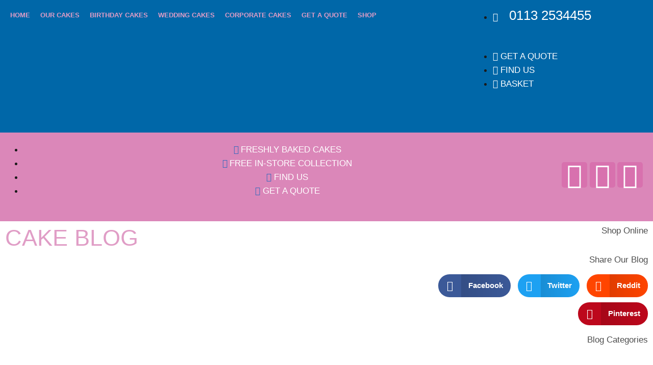

--- FILE ---
content_type: text/html; charset=UTF-8
request_url: https://craftedcakehouse.co.uk/tag/bradford-city/
body_size: 44600
content:
<!DOCTYPE html>
<html lang="en-GB">
<head><meta charset="UTF-8">
<link rel="profile" href="http://gmpg.org/xfn/11">
<link rel="pingback" href="https://craftedcakehouse.co.uk/xmlrpc.php"><meta name="viewport" content="width=device-width, initial-scale=1" />
<title>Bradford City &#8211; Leeds Cakes &#8211; Crafted Cake House | Birthday &amp; Wedding Cakes</title>
<meta name='robots' content='max-image-preview:large' />
	<style>img:is([sizes="auto" i], [sizes^="auto," i]) { contain-intrinsic-size: 3000px 1500px }</style>
	<link rel='dns-prefetch' href='//capi-automation.s3.us-east-2.amazonaws.com' />
<link rel='dns-prefetch' href='//www.googletagmanager.com' />
<link rel='dns-prefetch' href='//fonts.googleapis.com' />
<link rel="alternate" type="application/rss+xml" title="Leeds Cakes - Crafted Cake House | Birthday &amp; Wedding Cakes &raquo; Feed" href="https://craftedcakehouse.co.uk/feed/" />
<link rel="alternate" type="application/rss+xml" title="Leeds Cakes - Crafted Cake House | Birthday &amp; Wedding Cakes &raquo; Comments Feed" href="https://craftedcakehouse.co.uk/comments/feed/" />
<link rel="alternate" type="application/rss+xml" title="Leeds Cakes - Crafted Cake House | Birthday &amp; Wedding Cakes &raquo; Bradford City Tag Feed" href="https://craftedcakehouse.co.uk/tag/bradford-city/feed/" />
<script type="text/javascript">
/* <![CDATA[ */
window._wpemojiSettings = {"baseUrl":"https:\/\/s.w.org\/images\/core\/emoji\/16.0.1\/72x72\/","ext":".png","svgUrl":"https:\/\/s.w.org\/images\/core\/emoji\/16.0.1\/svg\/","svgExt":".svg","source":{"concatemoji":"https:\/\/craftedcakehouse.co.uk\/wp-includes\/js\/wp-emoji-release.min.js?ver=6.8.3"}};
/*! This file is auto-generated */
!function(s,n){var o,i,e;function c(e){try{var t={supportTests:e,timestamp:(new Date).valueOf()};sessionStorage.setItem(o,JSON.stringify(t))}catch(e){}}function p(e,t,n){e.clearRect(0,0,e.canvas.width,e.canvas.height),e.fillText(t,0,0);var t=new Uint32Array(e.getImageData(0,0,e.canvas.width,e.canvas.height).data),a=(e.clearRect(0,0,e.canvas.width,e.canvas.height),e.fillText(n,0,0),new Uint32Array(e.getImageData(0,0,e.canvas.width,e.canvas.height).data));return t.every(function(e,t){return e===a[t]})}function u(e,t){e.clearRect(0,0,e.canvas.width,e.canvas.height),e.fillText(t,0,0);for(var n=e.getImageData(16,16,1,1),a=0;a<n.data.length;a++)if(0!==n.data[a])return!1;return!0}function f(e,t,n,a){switch(t){case"flag":return n(e,"\ud83c\udff3\ufe0f\u200d\u26a7\ufe0f","\ud83c\udff3\ufe0f\u200b\u26a7\ufe0f")?!1:!n(e,"\ud83c\udde8\ud83c\uddf6","\ud83c\udde8\u200b\ud83c\uddf6")&&!n(e,"\ud83c\udff4\udb40\udc67\udb40\udc62\udb40\udc65\udb40\udc6e\udb40\udc67\udb40\udc7f","\ud83c\udff4\u200b\udb40\udc67\u200b\udb40\udc62\u200b\udb40\udc65\u200b\udb40\udc6e\u200b\udb40\udc67\u200b\udb40\udc7f");case"emoji":return!a(e,"\ud83e\udedf")}return!1}function g(e,t,n,a){var r="undefined"!=typeof WorkerGlobalScope&&self instanceof WorkerGlobalScope?new OffscreenCanvas(300,150):s.createElement("canvas"),o=r.getContext("2d",{willReadFrequently:!0}),i=(o.textBaseline="top",o.font="600 32px Arial",{});return e.forEach(function(e){i[e]=t(o,e,n,a)}),i}function t(e){var t=s.createElement("script");t.src=e,t.defer=!0,s.head.appendChild(t)}"undefined"!=typeof Promise&&(o="wpEmojiSettingsSupports",i=["flag","emoji"],n.supports={everything:!0,everythingExceptFlag:!0},e=new Promise(function(e){s.addEventListener("DOMContentLoaded",e,{once:!0})}),new Promise(function(t){var n=function(){try{var e=JSON.parse(sessionStorage.getItem(o));if("object"==typeof e&&"number"==typeof e.timestamp&&(new Date).valueOf()<e.timestamp+604800&&"object"==typeof e.supportTests)return e.supportTests}catch(e){}return null}();if(!n){if("undefined"!=typeof Worker&&"undefined"!=typeof OffscreenCanvas&&"undefined"!=typeof URL&&URL.createObjectURL&&"undefined"!=typeof Blob)try{var e="postMessage("+g.toString()+"("+[JSON.stringify(i),f.toString(),p.toString(),u.toString()].join(",")+"));",a=new Blob([e],{type:"text/javascript"}),r=new Worker(URL.createObjectURL(a),{name:"wpTestEmojiSupports"});return void(r.onmessage=function(e){c(n=e.data),r.terminate(),t(n)})}catch(e){}c(n=g(i,f,p,u))}t(n)}).then(function(e){for(var t in e)n.supports[t]=e[t],n.supports.everything=n.supports.everything&&n.supports[t],"flag"!==t&&(n.supports.everythingExceptFlag=n.supports.everythingExceptFlag&&n.supports[t]);n.supports.everythingExceptFlag=n.supports.everythingExceptFlag&&!n.supports.flag,n.DOMReady=!1,n.readyCallback=function(){n.DOMReady=!0}}).then(function(){return e}).then(function(){var e;n.supports.everything||(n.readyCallback(),(e=n.source||{}).concatemoji?t(e.concatemoji):e.wpemoji&&e.twemoji&&(t(e.twemoji),t(e.wpemoji)))}))}((window,document),window._wpemojiSettings);
/* ]]> */
</script>
<link rel='stylesheet' id='jet-engine-wc-meta-boxes-css' href='https://craftedcakehouse.co.uk/wp-content/plugins/jet-engine/includes/compatibility/packages/woocommerce/inc/assets/css/admin/meta-boxes.css?ver=3.6.7.1' type='text/css' media='all' />
<style id='wp-emoji-styles-inline-css' type='text/css'>

	img.wp-smiley, img.emoji {
		display: inline !important;
		border: none !important;
		box-shadow: none !important;
		height: 1em !important;
		width: 1em !important;
		margin: 0 0.07em !important;
		vertical-align: -0.1em !important;
		background: none !important;
		padding: 0 !important;
	}
</style>
<link rel='stylesheet' id='wp-block-library-css' href='https://craftedcakehouse.co.uk/wp-includes/css/dist/block-library/style.min.css?ver=6.8.3' type='text/css' media='all' />
<style id='classic-theme-styles-inline-css' type='text/css'>
/*! This file is auto-generated */
.wp-block-button__link{color:#fff;background-color:#32373c;border-radius:9999px;box-shadow:none;text-decoration:none;padding:calc(.667em + 2px) calc(1.333em + 2px);font-size:1.125em}.wp-block-file__button{background:#32373c;color:#fff;text-decoration:none}
</style>
<link rel='stylesheet' id='jet-engine-frontend-css' href='https://craftedcakehouse.co.uk/wp-content/plugins/jet-engine/assets/css/frontend.css?ver=3.6.7.1' type='text/css' media='all' />
<style id='global-styles-inline-css' type='text/css'>
:root{--wp--preset--aspect-ratio--square: 1;--wp--preset--aspect-ratio--4-3: 4/3;--wp--preset--aspect-ratio--3-4: 3/4;--wp--preset--aspect-ratio--3-2: 3/2;--wp--preset--aspect-ratio--2-3: 2/3;--wp--preset--aspect-ratio--16-9: 16/9;--wp--preset--aspect-ratio--9-16: 9/16;--wp--preset--color--black: #000000;--wp--preset--color--cyan-bluish-gray: #abb8c3;--wp--preset--color--white: #ffffff;--wp--preset--color--pale-pink: #f78da7;--wp--preset--color--vivid-red: #cf2e2e;--wp--preset--color--luminous-vivid-orange: #ff6900;--wp--preset--color--luminous-vivid-amber: #fcb900;--wp--preset--color--light-green-cyan: #7bdcb5;--wp--preset--color--vivid-green-cyan: #00d084;--wp--preset--color--pale-cyan-blue: #8ed1fc;--wp--preset--color--vivid-cyan-blue: #0693e3;--wp--preset--color--vivid-purple: #9b51e0;--wp--preset--gradient--vivid-cyan-blue-to-vivid-purple: linear-gradient(135deg,rgba(6,147,227,1) 0%,rgb(155,81,224) 100%);--wp--preset--gradient--light-green-cyan-to-vivid-green-cyan: linear-gradient(135deg,rgb(122,220,180) 0%,rgb(0,208,130) 100%);--wp--preset--gradient--luminous-vivid-amber-to-luminous-vivid-orange: linear-gradient(135deg,rgba(252,185,0,1) 0%,rgba(255,105,0,1) 100%);--wp--preset--gradient--luminous-vivid-orange-to-vivid-red: linear-gradient(135deg,rgba(255,105,0,1) 0%,rgb(207,46,46) 100%);--wp--preset--gradient--very-light-gray-to-cyan-bluish-gray: linear-gradient(135deg,rgb(238,238,238) 0%,rgb(169,184,195) 100%);--wp--preset--gradient--cool-to-warm-spectrum: linear-gradient(135deg,rgb(74,234,220) 0%,rgb(151,120,209) 20%,rgb(207,42,186) 40%,rgb(238,44,130) 60%,rgb(251,105,98) 80%,rgb(254,248,76) 100%);--wp--preset--gradient--blush-light-purple: linear-gradient(135deg,rgb(255,206,236) 0%,rgb(152,150,240) 100%);--wp--preset--gradient--blush-bordeaux: linear-gradient(135deg,rgb(254,205,165) 0%,rgb(254,45,45) 50%,rgb(107,0,62) 100%);--wp--preset--gradient--luminous-dusk: linear-gradient(135deg,rgb(255,203,112) 0%,rgb(199,81,192) 50%,rgb(65,88,208) 100%);--wp--preset--gradient--pale-ocean: linear-gradient(135deg,rgb(255,245,203) 0%,rgb(182,227,212) 50%,rgb(51,167,181) 100%);--wp--preset--gradient--electric-grass: linear-gradient(135deg,rgb(202,248,128) 0%,rgb(113,206,126) 100%);--wp--preset--gradient--midnight: linear-gradient(135deg,rgb(2,3,129) 0%,rgb(40,116,252) 100%);--wp--preset--font-size--small: 13px;--wp--preset--font-size--medium: 20px;--wp--preset--font-size--large: 36px;--wp--preset--font-size--x-large: 42px;--wp--preset--spacing--20: 0.44rem;--wp--preset--spacing--30: 0.67rem;--wp--preset--spacing--40: 1rem;--wp--preset--spacing--50: 1.5rem;--wp--preset--spacing--60: 2.25rem;--wp--preset--spacing--70: 3.38rem;--wp--preset--spacing--80: 5.06rem;--wp--preset--shadow--natural: 6px 6px 9px rgba(0, 0, 0, 0.2);--wp--preset--shadow--deep: 12px 12px 50px rgba(0, 0, 0, 0.4);--wp--preset--shadow--sharp: 6px 6px 0px rgba(0, 0, 0, 0.2);--wp--preset--shadow--outlined: 6px 6px 0px -3px rgba(255, 255, 255, 1), 6px 6px rgba(0, 0, 0, 1);--wp--preset--shadow--crisp: 6px 6px 0px rgba(0, 0, 0, 1);}:where(.is-layout-flex){gap: 0.5em;}:where(.is-layout-grid){gap: 0.5em;}body .is-layout-flex{display: flex;}.is-layout-flex{flex-wrap: wrap;align-items: center;}.is-layout-flex > :is(*, div){margin: 0;}body .is-layout-grid{display: grid;}.is-layout-grid > :is(*, div){margin: 0;}:where(.wp-block-columns.is-layout-flex){gap: 2em;}:where(.wp-block-columns.is-layout-grid){gap: 2em;}:where(.wp-block-post-template.is-layout-flex){gap: 1.25em;}:where(.wp-block-post-template.is-layout-grid){gap: 1.25em;}.has-black-color{color: var(--wp--preset--color--black) !important;}.has-cyan-bluish-gray-color{color: var(--wp--preset--color--cyan-bluish-gray) !important;}.has-white-color{color: var(--wp--preset--color--white) !important;}.has-pale-pink-color{color: var(--wp--preset--color--pale-pink) !important;}.has-vivid-red-color{color: var(--wp--preset--color--vivid-red) !important;}.has-luminous-vivid-orange-color{color: var(--wp--preset--color--luminous-vivid-orange) !important;}.has-luminous-vivid-amber-color{color: var(--wp--preset--color--luminous-vivid-amber) !important;}.has-light-green-cyan-color{color: var(--wp--preset--color--light-green-cyan) !important;}.has-vivid-green-cyan-color{color: var(--wp--preset--color--vivid-green-cyan) !important;}.has-pale-cyan-blue-color{color: var(--wp--preset--color--pale-cyan-blue) !important;}.has-vivid-cyan-blue-color{color: var(--wp--preset--color--vivid-cyan-blue) !important;}.has-vivid-purple-color{color: var(--wp--preset--color--vivid-purple) !important;}.has-black-background-color{background-color: var(--wp--preset--color--black) !important;}.has-cyan-bluish-gray-background-color{background-color: var(--wp--preset--color--cyan-bluish-gray) !important;}.has-white-background-color{background-color: var(--wp--preset--color--white) !important;}.has-pale-pink-background-color{background-color: var(--wp--preset--color--pale-pink) !important;}.has-vivid-red-background-color{background-color: var(--wp--preset--color--vivid-red) !important;}.has-luminous-vivid-orange-background-color{background-color: var(--wp--preset--color--luminous-vivid-orange) !important;}.has-luminous-vivid-amber-background-color{background-color: var(--wp--preset--color--luminous-vivid-amber) !important;}.has-light-green-cyan-background-color{background-color: var(--wp--preset--color--light-green-cyan) !important;}.has-vivid-green-cyan-background-color{background-color: var(--wp--preset--color--vivid-green-cyan) !important;}.has-pale-cyan-blue-background-color{background-color: var(--wp--preset--color--pale-cyan-blue) !important;}.has-vivid-cyan-blue-background-color{background-color: var(--wp--preset--color--vivid-cyan-blue) !important;}.has-vivid-purple-background-color{background-color: var(--wp--preset--color--vivid-purple) !important;}.has-black-border-color{border-color: var(--wp--preset--color--black) !important;}.has-cyan-bluish-gray-border-color{border-color: var(--wp--preset--color--cyan-bluish-gray) !important;}.has-white-border-color{border-color: var(--wp--preset--color--white) !important;}.has-pale-pink-border-color{border-color: var(--wp--preset--color--pale-pink) !important;}.has-vivid-red-border-color{border-color: var(--wp--preset--color--vivid-red) !important;}.has-luminous-vivid-orange-border-color{border-color: var(--wp--preset--color--luminous-vivid-orange) !important;}.has-luminous-vivid-amber-border-color{border-color: var(--wp--preset--color--luminous-vivid-amber) !important;}.has-light-green-cyan-border-color{border-color: var(--wp--preset--color--light-green-cyan) !important;}.has-vivid-green-cyan-border-color{border-color: var(--wp--preset--color--vivid-green-cyan) !important;}.has-pale-cyan-blue-border-color{border-color: var(--wp--preset--color--pale-cyan-blue) !important;}.has-vivid-cyan-blue-border-color{border-color: var(--wp--preset--color--vivid-cyan-blue) !important;}.has-vivid-purple-border-color{border-color: var(--wp--preset--color--vivid-purple) !important;}.has-vivid-cyan-blue-to-vivid-purple-gradient-background{background: var(--wp--preset--gradient--vivid-cyan-blue-to-vivid-purple) !important;}.has-light-green-cyan-to-vivid-green-cyan-gradient-background{background: var(--wp--preset--gradient--light-green-cyan-to-vivid-green-cyan) !important;}.has-luminous-vivid-amber-to-luminous-vivid-orange-gradient-background{background: var(--wp--preset--gradient--luminous-vivid-amber-to-luminous-vivid-orange) !important;}.has-luminous-vivid-orange-to-vivid-red-gradient-background{background: var(--wp--preset--gradient--luminous-vivid-orange-to-vivid-red) !important;}.has-very-light-gray-to-cyan-bluish-gray-gradient-background{background: var(--wp--preset--gradient--very-light-gray-to-cyan-bluish-gray) !important;}.has-cool-to-warm-spectrum-gradient-background{background: var(--wp--preset--gradient--cool-to-warm-spectrum) !important;}.has-blush-light-purple-gradient-background{background: var(--wp--preset--gradient--blush-light-purple) !important;}.has-blush-bordeaux-gradient-background{background: var(--wp--preset--gradient--blush-bordeaux) !important;}.has-luminous-dusk-gradient-background{background: var(--wp--preset--gradient--luminous-dusk) !important;}.has-pale-ocean-gradient-background{background: var(--wp--preset--gradient--pale-ocean) !important;}.has-electric-grass-gradient-background{background: var(--wp--preset--gradient--electric-grass) !important;}.has-midnight-gradient-background{background: var(--wp--preset--gradient--midnight) !important;}.has-small-font-size{font-size: var(--wp--preset--font-size--small) !important;}.has-medium-font-size{font-size: var(--wp--preset--font-size--medium) !important;}.has-large-font-size{font-size: var(--wp--preset--font-size--large) !important;}.has-x-large-font-size{font-size: var(--wp--preset--font-size--x-large) !important;}
:where(.wp-block-post-template.is-layout-flex){gap: 1.25em;}:where(.wp-block-post-template.is-layout-grid){gap: 1.25em;}
:where(.wp-block-columns.is-layout-flex){gap: 2em;}:where(.wp-block-columns.is-layout-grid){gap: 2em;}
:root :where(.wp-block-pullquote){font-size: 1.5em;line-height: 1.6;}
</style>
<style id='woocommerce-inline-inline-css' type='text/css'>
.woocommerce form .form-row .required { visibility: visible; }
</style>
<link rel='stylesheet' id='font-awesome-css' href='https://craftedcakehouse.co.uk/wp-content/plugins/elementor/assets/lib/font-awesome/css/font-awesome.min.css?ver=4.7.0' type='text/css' media='all' />
<link rel='stylesheet' id='kava-parent-theme-style-css' href='https://craftedcakehouse.co.uk/wp-content/themes/kava/style.css?ver=2.1.4' type='text/css' media='all' />
<link rel='stylesheet' id='kava-theme-style-css' href='https://craftedcakehouse.co.uk/wp-content/themes/kava-child/style.css?ver=2.1.4' type='text/css' media='all' />
<style id='kava-theme-style-inline-css' type='text/css'>
/* #Typography */body {font-style: normal;font-weight: 300;font-size: 14px;line-height: 1.6;font-family: Roboto, sans-serif;letter-spacing: 0px;text-align: left;color: #3b3d42;}h1,.h1-style {font-style: normal;font-weight: 400;font-size: 34px;line-height: 1.4;font-family: Roboto, sans-serif;letter-spacing: 0px;text-align: inherit;color: #3b3d42;}h2,.h2-style {font-style: normal;font-weight: 400;font-size: 24px;line-height: 1.4;font-family: Roboto, sans-serif;letter-spacing: 0px;text-align: inherit;color: #3b3d42;}h3,.h3-style {font-style: normal;font-weight: 400;font-size: 21px;line-height: 1.4;font-family: Roboto, sans-serif;letter-spacing: 0px;text-align: inherit;color: #3b3d42;}h4,.h4-style {font-style: normal;font-weight: 400;font-size: 20px;line-height: 1.5;font-family: Roboto, sans-serif;letter-spacing: 0px;text-align: inherit;color: #3b3d42;}h5,.h5-style {font-style: normal;font-weight: 300;font-size: 18px;line-height: 1.5;font-family: Roboto, sans-serif;letter-spacing: 0px;text-align: inherit;color: #3b3d42;}h6,.h6-style {font-style: normal;font-weight: 500;font-size: 14px;line-height: 1.5;font-family: Roboto, sans-serif;letter-spacing: 0px;text-align: inherit;color: #3b3d42;}@media (min-width: 1200px) {h1,.h1-style { font-size: 56px; }h2,.h2-style { font-size: 40px; }h3,.h3-style { font-size: 28px; }}a,h1 a:hover,h2 a:hover,h3 a:hover,h4 a:hover,h5 a:hover,h6 a:hover { color: #398ffc; }a:hover { color: #3b3d42; }blockquote {color: #398ffc;}/* #Header */.site-header__wrap {background-color: #ffffff;background-repeat: repeat;background-position: center top;background-attachment: scroll;;}/* ##Top Panel */.top-panel {color: #a1a2a4;background-color: #ffffff;}/* #Main Menu */.main-navigation {font-style: normal;font-weight: 400;font-size: 14px;line-height: 1.4;font-family: Roboto, sans-serif;letter-spacing: 0px;}.main-navigation a,.menu-item-has-children:before {color: #a1a2a4;}.main-navigation a:hover,.main-navigation .current_page_item>a,.main-navigation .current-menu-item>a,.main-navigation .current_page_ancestor>a,.main-navigation .current-menu-ancestor>a {color: #3b3d42;}/* #Mobile Menu */.mobile-menu-toggle-button {color: #ffffff;background-color: #398ffc;}/* #Social */.social-list a {color: #a1a2a4;}.social-list a:hover {color: #398ffc;}/* #Breadcrumbs */.breadcrumbs_item {font-style: normal;font-weight: 400;font-size: 11px;line-height: 1.5;font-family: Roboto, sans-serif;letter-spacing: 0px;}.breadcrumbs_item_sep,.breadcrumbs_item_link {color: #a1a2a4;}.breadcrumbs_item_link:hover {color: #398ffc;}/* #Post navigation */.post-navigation-container i {color: #a1a2a4;}.post-navigation-container .nav-links a:hover .post-title,.post-navigation-container .nav-links a:hover .nav-text {color: #398ffc;}.post-navigation-container .nav-links a:hover i {color: #3b3d42;}/* #Pagination */.posts-list-navigation .pagination .page-numbers,.page-links > span,.page-links > a {color: #a1a2a4;}.posts-list-navigation .pagination a.page-numbers:hover,.posts-list-navigation .pagination .page-numbers.current,.page-links > a:hover,.page-links > span {color: #3b3d42;}.posts-list-navigation .pagination .next,.posts-list-navigation .pagination .prev {color: #398ffc;}.posts-list-navigation .pagination .next:hover,.posts-list-navigation .pagination .prev:hover {color: #3b3d42;}/* #Button Appearance Styles (regular scheme) */.btn,button,input[type='button'],input[type='reset'],input[type='submit'] {font-style: normal;font-weight: 900;font-size: 11px;line-height: 1;font-family: Roboto, sans-serif;letter-spacing: 1px;color: #ffffff;background-color: #398ffc;}.btn:hover,button:hover,input[type='button']:hover,input[type='reset']:hover,input[type='submit']:hover,input[type='reset']:hover {color: #ffffff;background-color: rgb(95,181,255);}.btn.invert-button {color: #ffffff;}.btn.invert-button:hover {color: #ffffff;border-color: #398ffc;background-color: #398ffc;}/* #Totop Button */#toTop {padding: 0px 0px;border-radius: 0px;background-color: ;color: ;}#toTop:hover {background-color: ;color: ;}input,optgroup,select,textarea {font-size: 14px;}/* #Comment, Contact, Password Forms */.comment-form .submit,.wpcf7-submit,.post-password-form label + input {font-style: normal;font-weight: 900;font-size: 11px;line-height: 1;font-family: Roboto, sans-serif;letter-spacing: 1px;color: #ffffff;background-color: #398ffc;}.comment-form .submit:hover,.wpcf7-submit:hover,.post-password-form label + input:hover {color: #ffffff;background-color: rgb(95,181,255);}.comment-reply-title {font-style: normal;font-weight: 400;font-size: 20px;line-height: 1.5;font-family: Roboto, sans-serif;letter-spacing: 0px;color: #3b3d42;}/* Cookies consent */.comment-form-cookies-consent input[type='checkbox']:checked ~ label[for=wp-comment-cookies-consent]:before {color: #ffffff;border-color: #398ffc;background-color: #398ffc;}/* #Comment Reply Link */#cancel-comment-reply-link {color: #398ffc;}#cancel-comment-reply-link:hover {color: #3b3d42;}/* #Comment item */.comment-body .fn {font-style: normal;font-weight: 500;font-size: 14px;line-height: 1.5;font-family: Roboto, sans-serif;letter-spacing: 0px;color: #3b3d42;}.comment-date__time {color: #a1a2a4;}.comment-reply-link {font-style: normal;font-weight: 900;font-size: 11px;line-height: 1;font-family: Roboto, sans-serif;letter-spacing: 1px;}/* #Input Placeholders */::-webkit-input-placeholder { color: #a1a2a4; }::-moz-placeholder{ color: #a1a2a4; }:-moz-placeholder{ color: #a1a2a4; }:-ms-input-placeholder{ color: #a1a2a4; }/* #Entry Meta */.posted-on,.cat-links,.byline,.tags-links {color: #a1a2a4;}.comments-button {color: #a1a2a4;}.comments-button:hover {color: #ffffff;background-color: #398ffc;}.btn-style .post-categories a {color: #ffffff;background-color: #398ffc;}.btn-style .post-categories a:hover {color: #ffffff;background-color: rgb(95,181,255);}.sticky-label {color: #ffffff;background-color: #398ffc;}/* Posts List Item Invert */.invert-hover.has-post-thumbnail:hover,.invert-hover.has-post-thumbnail:hover .posted-on,.invert-hover.has-post-thumbnail:hover .cat-links,.invert-hover.has-post-thumbnail:hover .byline,.invert-hover.has-post-thumbnail:hover .tags-links,.invert-hover.has-post-thumbnail:hover .entry-meta,.invert-hover.has-post-thumbnail:hover a,.invert-hover.has-post-thumbnail:hover .btn-icon,.invert-item.has-post-thumbnail,.invert-item.has-post-thumbnail .posted-on,.invert-item.has-post-thumbnail .cat-links,.invert-item.has-post-thumbnail .byline,.invert-item.has-post-thumbnail .tags-links,.invert-item.has-post-thumbnail .entry-meta,.invert-item.has-post-thumbnail a,.invert-item.has-post-thumbnail .btn:hover,.invert-item.has-post-thumbnail .btn-style .post-categories a:hover,.invert,.invert .entry-title,.invert a,.invert .byline,.invert .posted-on,.invert .cat-links,.invert .tags-links {color: #ffffff;}.invert-hover.has-post-thumbnail:hover a:hover,.invert-hover.has-post-thumbnail:hover .btn-icon:hover,.invert-item.has-post-thumbnail a:hover,.invert a:hover {color: #398ffc;}.invert-hover.has-post-thumbnail .btn,.invert-item.has-post-thumbnail .comments-button,.posts-list--default.list-style-v10 .invert.default-item .comments-button{color: #ffffff;background-color: #398ffc;}.invert-hover.has-post-thumbnail .btn:hover,.invert-item.has-post-thumbnail .comments-button:hover,.posts-list--default.list-style-v10 .invert.default-item .comments-button:hover {color: #398ffc;background-color: #ffffff;}/* Default Posts List */.list-style-v8 .comments-link {color: #a1a2a4;}.list-style-v8 .comments-link:hover {color: #3b3d42;}/* Creative Posts List */.creative-item .entry-title a:hover {color: #398ffc;}.list-style-default .creative-item a,.creative-item .btn-icon {color: #a1a2a4;}.list-style-default .creative-item a:hover,.creative-item .btn-icon:hover {color: #398ffc;}.list-style-default .creative-item .btn,.list-style-default .creative-item .btn:hover,.list-style-default .creative-item .comments-button:hover {color: #ffffff;}.creative-item__title-first-letter {font-style: normal;font-weight: 400;font-family: Roboto, sans-serif;color: #3b3d42;}.posts-list--creative.list-style-v10 .creative-item:before {background-color: #398ffc;box-shadow: 0px 0px 0px 8px rgba(57,143,252,0.25);}.posts-list--creative.list-style-v10 .creative-item__post-date {font-style: normal;font-weight: 400;font-size: 20px;line-height: 1.5;font-family: Roboto, sans-serif;letter-spacing: 0px;color: #398ffc;}.posts-list--creative.list-style-v10 .creative-item__post-date a {color: #398ffc;}.posts-list--creative.list-style-v10 .creative-item__post-date a:hover {color: #3b3d42;}/* Creative Posts List style-v2 */.list-style-v2 .creative-item .entry-title,.list-style-v9 .creative-item .entry-title {font-style: normal;font-weight: 400;font-size: 20px;line-height: 1.5;font-family: Roboto, sans-serif;letter-spacing: 0px;}/* Image Post Format */.post_format-post-format-image .post-thumbnail__link:before {color: #ffffff;background-color: #398ffc;}/* Gallery Post Format */.post_format-post-format-gallery .swiper-button-prev,.post_format-post-format-gallery .swiper-button-next {color: #a1a2a4;}.post_format-post-format-gallery .swiper-button-prev:hover,.post_format-post-format-gallery .swiper-button-next:hover {color: #3b3d42;}/* Link Post Format */.post_format-post-format-quote .post-format-quote {color: #ffffff;background-color: #398ffc;}.post_format-post-format-quote .post-format-quote:before {color: #398ffc;background-color: #ffffff;}/* Post Author */.post-author__title a {color: #398ffc;}.post-author__title a:hover {color: #3b3d42;}.invert .post-author__title a {color: #ffffff;}.invert .post-author__title a:hover {color: #398ffc;}/* Single Post */.single-post blockquote {border-color: #398ffc;}.single-post:not(.post-template-single-layout-4):not(.post-template-single-layout-7) .tags-links a:hover {color: #ffffff;border-color: #398ffc;background-color: #398ffc;}.single-header-3 .post-author .byline,.single-header-4 .post-author .byline,.single-header-5 .post-author .byline {font-style: normal;font-weight: 400;font-size: 20px;line-height: 1.5;font-family: Roboto, sans-serif;letter-spacing: 0px;}.single-header-8,.single-header-10 .entry-header {background-color: #398ffc;}.single-header-8.invert a:hover,.single-header-10.invert a:hover {color: rgba(255,255,255,0.5);}.single-header-3 a.comments-button,.single-header-10 a.comments-button {border: 1px solid #ffffff;}.single-header-3 a.comments-button:hover,.single-header-10 a.comments-button:hover {color: #398ffc;background-color: #ffffff;}/* Page preloader */.page-preloader {border-top-color: #398ffc;border-right-color: #398ffc;}/* Logo */.site-logo__link,.site-logo__link:hover {color: #398ffc;}/* Page title */.page-title {font-style: normal;font-weight: 400;font-size: 24px;line-height: 1.4;font-family: Roboto, sans-serif;letter-spacing: 0px;color: #3b3d42;}@media (min-width: 1200px) {.page-title { font-size: 40px; }}/* Grid Posts List */.posts-list.list-style-v3 .comments-link {border-color: #398ffc;}.posts-list.list-style-v4 .comments-link {color: #a1a2a4;}.posts-list.list-style-v4 .posts-list__item.grid-item .grid-item-wrap .comments-link:hover {color: #ffffff;background-color: #398ffc;}/* Posts List Grid Item Invert */.grid-item-wrap.invert,.grid-item-wrap.invert .posted-on,.grid-item-wrap.invert .cat-links,.grid-item-wrap.invert .byline,.grid-item-wrap.invert .tags-links,.grid-item-wrap.invert .entry-meta,.grid-item-wrap.invert a,.grid-item-wrap.invert .btn-icon,.grid-item-wrap.invert .comments-button {color: #ffffff;}/* Posts List Grid-5 Item Invert */.list-style-v5 .grid-item-wrap.invert .posted-on,.list-style-v5 .grid-item-wrap.invert .cat-links,.list-style-v5 .grid-item-wrap.invert .byline,.list-style-v5 .grid-item-wrap.invert .tags-links,.list-style-v5 .grid-item-wrap.invert .posted-on a,.list-style-v5 .grid-item-wrap.invert .cat-links a,.list-style-v5 .grid-item-wrap.invert .tags-links a,.list-style-v5 .grid-item-wrap.invert .byline a,.list-style-v5 .grid-item-wrap.invert .comments-link,.list-style-v5 .grid-item-wrap.invert .entry-title a:hover {color: #398ffc;}.list-style-v5 .grid-item-wrap.invert .posted-on a:hover,.list-style-v5 .grid-item-wrap.invert .cat-links a:hover,.list-style-v5 .grid-item-wrap.invert .tags-links a:hover,.list-style-v5 .grid-item-wrap.invert .byline a:hover,.list-style-v5 .grid-item-wrap.invert .comments-link:hover {color: #ffffff;}/* Posts List Grid-6 Item Invert */.posts-list.list-style-v6 .posts-list__item.grid-item .grid-item-wrap .cat-links a,.posts-list.list-style-v7 .posts-list__item.grid-item .grid-item-wrap .cat-links a {color: #ffffff;background-color: #398ffc;}.posts-list.list-style-v6 .posts-list__item.grid-item .grid-item-wrap .cat-links a:hover,.posts-list.list-style-v7 .posts-list__item.grid-item .grid-item-wrap .cat-links a:hover {color: #ffffff;background-color: rgb(95,181,255);}.posts-list.list-style-v9 .posts-list__item.grid-item .grid-item-wrap .entry-header .entry-title {font-weight : 300;}/* Grid 7 */.list-style-v7 .grid-item-wrap.invert .posted-on a:hover,.list-style-v7 .grid-item-wrap.invert .cat-links a:hover,.list-style-v7 .grid-item-wrap.invert .tags-links a:hover,.list-style-v7 .grid-item-wrap.invert .byline a:hover,.list-style-v7 .grid-item-wrap.invert .comments-link:hover,.list-style-v7 .grid-item-wrap.invert .entry-title a:hover,.list-style-v6 .grid-item-wrap.invert .posted-on a:hover,.list-style-v6 .grid-item-wrap.invert .cat-links a:hover,.list-style-v6 .grid-item-wrap.invert .tags-links a:hover,.list-style-v6 .grid-item-wrap.invert .byline a:hover,.list-style-v6 .grid-item-wrap.invert .comments-link:hover,.list-style-v6 .grid-item-wrap.invert .entry-title a:hover {color: #398ffc;}.list-style-v7 .grid-item-wrap.invert .posted-on,.list-style-v7 .grid-item-wrap.invert .cat-links,.list-style-v7 .grid-item-wrap.invert .byline,.list-style-v7 .grid-item-wrap.invert .tags-links,.list-style-v7 .grid-item-wrap.invert .posted-on a,.list-style-v7 .grid-item-wrap.invert .cat-links a,.list-style-v7 .grid-item-wrap.invert .tags-links a,.list-style-v7 .grid-item-wrap.invert .byline a,.list-style-v7 .grid-item-wrap.invert .comments-link,.list-style-v7 .grid-item-wrap.invert .entry-title a,.list-style-v7 .grid-item-wrap.invert .entry-content p,.list-style-v6 .grid-item-wrap.invert .posted-on,.list-style-v6 .grid-item-wrap.invert .cat-links,.list-style-v6 .grid-item-wrap.invert .byline,.list-style-v6 .grid-item-wrap.invert .tags-links,.list-style-v6 .grid-item-wrap.invert .posted-on a,.list-style-v6 .grid-item-wrap.invert .cat-links a,.list-style-v6 .grid-item-wrap.invert .tags-links a,.list-style-v6 .grid-item-wrap.invert .byline a,.list-style-v6 .grid-item-wrap.invert .comments-link,.list-style-v6 .grid-item-wrap.invert .entry-title a,.list-style-v6 .grid-item-wrap.invert .entry-content p {color: #ffffff;}.posts-list.list-style-v7 .grid-item .grid-item-wrap .entry-footer .comments-link:hover,.posts-list.list-style-v6 .grid-item .grid-item-wrap .entry-footer .comments-link:hover,.posts-list.list-style-v6 .posts-list__item.grid-item .grid-item-wrap .btn:hover,.posts-list.list-style-v7 .posts-list__item.grid-item .grid-item-wrap .btn:hover {color: #398ffc;border-color: #398ffc;}.posts-list.list-style-v10 .grid-item-inner .space-between-content .comments-link {color: #a1a2a4;}.posts-list.list-style-v10 .grid-item-inner .space-between-content .comments-link:hover {color: #398ffc;}.posts-list.list-style-v10 .posts-list__item.justify-item .justify-item-inner .entry-title a {color: #3b3d42;}.posts-list.posts-list--vertical-justify.list-style-v10 .posts-list__item.justify-item .justify-item-inner .entry-title a:hover{color: #ffffff;background-color: #398ffc;}.posts-list.list-style-v5 .posts-list__item.justify-item .justify-item-inner.invert .cat-links a:hover,.posts-list.list-style-v8 .posts-list__item.justify-item .justify-item-inner.invert .cat-links a:hover {color: #ffffff;background-color: rgb(95,181,255);}.posts-list.list-style-v5 .posts-list__item.justify-item .justify-item-inner.invert .cat-links a,.posts-list.list-style-v8 .posts-list__item.justify-item .justify-item-inner.invert .cat-links a{color: #ffffff;background-color: #398ffc;}.list-style-v8 .justify-item-inner.invert .posted-on,.list-style-v8 .justify-item-inner.invert .cat-links,.list-style-v8 .justify-item-inner.invert .byline,.list-style-v8 .justify-item-inner.invert .tags-links,.list-style-v8 .justify-item-inner.invert .posted-on a,.list-style-v8 .justify-item-inner.invert .cat-links a,.list-style-v8 .justify-item-inner.invert .tags-links a,.list-style-v8 .justify-item-inner.invert .byline a,.list-style-v8 .justify-item-inner.invert .comments-link,.list-style-v8 .justify-item-inner.invert .entry-title a,.list-style-v8 .justify-item-inner.invert .entry-content p,.list-style-v5 .justify-item-inner.invert .posted-on,.list-style-v5 .justify-item-inner.invert .cat-links,.list-style-v5 .justify-item-inner.invert .byline,.list-style-v5 .justify-item-inner.invert .tags-links,.list-style-v5 .justify-item-inner.invert .posted-on a,.list-style-v5 .justify-item-inner.invert .cat-links a,.list-style-v5 .justify-item-inner.invert .tags-links a,.list-style-v5 .justify-item-inner.invert .byline a,.list-style-v5 .justify-item-inner.invert .comments-link,.list-style-v5 .justify-item-inner.invert .entry-title a,.list-style-v5 .justify-item-inner.invert .entry-content p,.list-style-v4 .justify-item-inner.invert .posted-on:hover,.list-style-v4 .justify-item-inner.invert .cat-links,.list-style-v4 .justify-item-inner.invert .byline,.list-style-v4 .justify-item-inner.invert .tags-links,.list-style-v4 .justify-item-inner.invert .posted-on a,.list-style-v4 .justify-item-inner.invert .cat-links a,.list-style-v4 .justify-item-inner.invert .tags-links a,.list-style-v4 .justify-item-inner.invert .byline a,.list-style-v4 .justify-item-inner.invert .comments-link,.list-style-v4 .justify-item-inner.invert .entry-title a,.list-style-v4 .justify-item-inner.invert .entry-content p {color: #ffffff;}.list-style-v8 .justify-item-inner.invert .posted-on a:hover,.list-style-v8 .justify-item-inner.invert .cat-links a:hover,.list-style-v8 .justify-item-inner.invert .tags-links a:hover,.list-style-v8 .justify-item-inner.invert .byline a:hover,.list-style-v8 .justify-item-inner.invert .comments-link:hover,.list-style-v8 .justify-item-inner.invert .entry-title a:hover,.list-style-v5 .justify-item-inner.invert .posted-on a:hover,.list-style-v5 .justify-item-inner.invert .cat-links a:hover,.list-style-v5 .justify-item-inner.invert .tags-links a:hover,.list-style-v5 .justify-item-inner.invert .byline a:hover,.list-style-v5 .justify-item-inner.invert .entry-title a:hover,.list-style-v4 .justify-item-inner.invert .posted-on a,.list-style-v4 .justify-item-inner.invert .cat-links a:hover,.list-style-v4 .justify-item-inner.invert .tags-links a:hover,.list-style-v4 .justify-item-inner.invert .byline a:hover,.list-style-v4 .justify-item-inner.invert .comments-link:hover,.list-style-v4 .justify-item-inner.invert .entry-title a:hover{color: #398ffc;}.posts-list.list-style-v5 .justify-item .justify-item-wrap .entry-footer .comments-link:hover {border-color: #398ffc;}.list-style-v4 .justify-item-inner.invert .btn:hover,.list-style-v6 .justify-item-wrap.invert .btn:hover,.list-style-v8 .justify-item-inner.invert .btn:hover {color: #ffffff;}.posts-list.posts-list--vertical-justify.list-style-v5 .posts-list__item.justify-item .justify-item-wrap .entry-footer .comments-link:hover,.posts-list.posts-list--vertical-justify.list-style-v5 .posts-list__item.justify-item .justify-item-wrap .entry-footer .btn:hover {color: #398ffc;border-color: #398ffc;}/* masonry Posts List */.posts-list.list-style-v3 .comments-link {border-color: #398ffc;}.posts-list.list-style-v4 .comments-link {color: #a1a2a4;}.posts-list.list-style-v4 .posts-list__item.masonry-item .masonry-item-wrap .comments-link:hover {color: #ffffff;background-color: #398ffc;}/* Posts List masonry Item Invert */.masonry-item-wrap.invert,.masonry-item-wrap.invert .posted-on,.masonry-item-wrap.invert .cat-links,.masonry-item-wrap.invert .byline,.masonry-item-wrap.invert .tags-links,.masonry-item-wrap.invert .entry-meta,.masonry-item-wrap.invert a,.masonry-item-wrap.invert .btn-icon,.masonry-item-wrap.invert .comments-button {color: #ffffff;}/* Posts List masonry-5 Item Invert */.list-style-v5 .masonry-item-wrap.invert .posted-on,.list-style-v5 .masonry-item-wrap.invert .cat-links,.list-style-v5 .masonry-item-wrap.invert .byline,.list-style-v5 .masonry-item-wrap.invert .tags-links,.list-style-v5 .masonry-item-wrap.invert .posted-on a,.list-style-v5 .masonry-item-wrap.invert .cat-links a,.list-style-v5 .masonry-item-wrap.invert .tags-links a,.list-style-v5 .masonry-item-wrap.invert .byline a,.list-style-v5 .masonry-item-wrap.invert .comments-link,.list-style-v5 .masonry-item-wrap.invert .entry-title a:hover {color: #398ffc;}.list-style-v5 .masonry-item-wrap.invert .posted-on a:hover,.list-style-v5 .masonry-item-wrap.invert .cat-links a:hover,.list-style-v5 .masonry-item-wrap.invert .tags-links a:hover,.list-style-v5 .masonry-item-wrap.invert .byline a:hover,.list-style-v5 .masonry-item-wrap.invert .comments-link:hover {color: #ffffff;}.posts-list.list-style-v10 .masonry-item-inner .space-between-content .comments-link {color: #a1a2a4;}.posts-list.list-style-v10 .masonry-item-inner .space-between-content .comments-link:hover {color: #398ffc;}.widget_recent_entries a,.widget_recent_comments a {font-style: normal;font-weight: 500;font-size: 14px;line-height: 1.5;font-family: Roboto, sans-serif;letter-spacing: 0px;color: #3b3d42;}.widget_recent_entries a:hover,.widget_recent_comments a:hover {color: #398ffc;}.widget_recent_entries .post-date,.widget_recent_comments .recentcomments {color: #a1a2a4;}.widget_recent_comments .comment-author-link a {color: #a1a2a4;}.widget_recent_comments .comment-author-link a:hover {color: #398ffc;}.widget_calendar th,.widget_calendar caption {color: #398ffc;}.widget_calendar tbody td a {color: #3b3d42;}.widget_calendar tbody td a:hover {color: #ffffff;background-color: #398ffc;}.widget_calendar tfoot td a {color: #a1a2a4;}.widget_calendar tfoot td a:hover {color: #3b3d42;}/* Preloader */.jet-smart-listing-wrap.jet-processing + div.jet-smart-listing-loading,div.wpcf7 .ajax-loader {border-top-color: #398ffc;border-right-color: #398ffc;}/*--------------------------------------------------------------## Ecwid Plugin Styles--------------------------------------------------------------*//* Product Title, Product Price amount */html#ecwid_html body#ecwid_body .ec-size .ec-wrapper .ec-store .grid-product__title-inner,html#ecwid_html body#ecwid_body .ec-size .ec-wrapper .ec-store .grid__products .grid-product__image ~ .grid-product__price .grid-product__price-amount,html#ecwid_html body#ecwid_body .ec-size .ec-wrapper .ec-store .grid__products .grid-product__image ~ .grid-product__title .grid-product__price-amount,html#ecwid_html body#ecwid_body .ec-size .ec-store .grid__products--medium-items.grid__products--layout-center .grid-product__price-compare,html#ecwid_html body#ecwid_body .ec-size .ec-store .grid__products--medium-items .grid-product__details,html#ecwid_html body#ecwid_body .ec-size .ec-store .grid__products--medium-items .grid-product__sku,html#ecwid_html body#ecwid_body .ec-size .ec-store .grid__products--medium-items .grid-product__sku-hover,html#ecwid_html body#ecwid_body .ec-size .ec-store .grid__products--medium-items .grid-product__tax,html#ecwid_html body#ecwid_body .ec-size .ec-wrapper .ec-store .form__msg,html#ecwid_html body#ecwid_body .ec-size.ec-size--l .ec-wrapper .ec-store h1,html#ecwid_html body#ecwid_body.page .ec-size .ec-wrapper .ec-store .product-details__product-title,html#ecwid_html body#ecwid_body.page .ec-size .ec-wrapper .ec-store .product-details__product-price,html#ecwid_html body#ecwid_body .ec-size .ec-wrapper .ec-store .product-details-module__title,html#ecwid_html body#ecwid_body .ec-size .ec-wrapper .ec-store .ec-cart-summary__row--total .ec-cart-summary__title,html#ecwid_html body#ecwid_body .ec-size .ec-wrapper .ec-store .ec-cart-summary__row--total .ec-cart-summary__price,html#ecwid_html body#ecwid_body .ec-size .ec-wrapper .ec-store .grid__categories * {font-style: normal;font-weight: 500;line-height: 1.5;font-family: Roboto, sans-serif;letter-spacing: 0px;}html#ecwid_html body#ecwid_body .ecwid .ec-size .ec-wrapper .ec-store .product-details__product-description {font-style: normal;font-weight: 300;font-size: 14px;line-height: 1.6;font-family: Roboto, sans-serif;letter-spacing: 0px;text-align: left;color: #3b3d42;}html#ecwid_html body#ecwid_body .ec-size .ec-wrapper .ec-store .grid-product__title-inner,html#ecwid_html body#ecwid_body .ec-size .ec-wrapper .ec-store .grid__products .grid-product__image ~ .grid-product__price .grid-product__price-amount,html#ecwid_html body#ecwid_body .ec-size .ec-wrapper .ec-store .grid__products .grid-product__image ~ .grid-product__title .grid-product__price-amount,html#ecwid_html body#ecwid_body .ec-size .ec-store .grid__products--medium-items.grid__products--layout-center .grid-product__price-compare,html#ecwid_html body#ecwid_body .ec-size .ec-store .grid__products--medium-items .grid-product__details,html#ecwid_html body#ecwid_body .ec-size .ec-store .grid__products--medium-items .grid-product__sku,html#ecwid_html body#ecwid_body .ec-size .ec-store .grid__products--medium-items .grid-product__sku-hover,html#ecwid_html body#ecwid_body .ec-size .ec-store .grid__products--medium-items .grid-product__tax,html#ecwid_html body#ecwid_body .ec-size .ec-wrapper .ec-store .product-details-module__title,html#ecwid_html body#ecwid_body.page .ec-size .ec-wrapper .ec-store .product-details__product-price,html#ecwid_html body#ecwid_body.page .ec-size .ec-wrapper .ec-store .product-details__product-title,html#ecwid_html body#ecwid_body .ec-size .ec-wrapper .ec-store .form-control__text,html#ecwid_html body#ecwid_body .ec-size .ec-wrapper .ec-store .form-control__textarea,html#ecwid_html body#ecwid_body .ec-size .ec-wrapper .ec-store .ec-link,html#ecwid_html body#ecwid_body .ec-size .ec-wrapper .ec-store .ec-link:visited,html#ecwid_html body#ecwid_body .ec-size .ec-wrapper .ec-store input[type="radio"].form-control__radio:checked+.form-control__radio-view::after {color: #398ffc;}html#ecwid_html body#ecwid_body .ec-size .ec-wrapper .ec-store .ec-link:hover {color: #3b3d42;}/* Product Title, Price small state */html#ecwid_html body#ecwid_body .ec-size .ec-wrapper .ec-store .grid__products--small-items .grid-product__title-inner,html#ecwid_html body#ecwid_body .ec-size .ec-wrapper .ec-store .grid__products--small-items .grid-product__price-hover .grid-product__price-amount,html#ecwid_html body#ecwid_body .ec-size .ec-wrapper .ec-store .grid__products--small-items .grid-product__image ~ .grid-product__price .grid-product__price-amount,html#ecwid_html body#ecwid_body .ec-size .ec-wrapper .ec-store .grid__products--small-items .grid-product__image ~ .grid-product__title .grid-product__price-amount,html#ecwid_html body#ecwid_body .ec-size .ec-wrapper .ec-store .grid__products--small-items.grid__products--layout-center .grid-product__price-compare,html#ecwid_html body#ecwid_body .ec-size .ec-wrapper .ec-store .grid__products--small-items .grid-product__details,html#ecwid_html body#ecwid_body .ec-size .ec-wrapper .ec-store .grid__products--small-items .grid-product__sku,html#ecwid_html body#ecwid_body .ec-size .ec-wrapper .ec-store .grid__products--small-items .grid-product__sku-hover,html#ecwid_html body#ecwid_body .ec-size .ec-wrapper .ec-store .grid__products--small-items .grid-product__tax {font-size: 12px;}/* Product Title, Price medium state */html#ecwid_html body#ecwid_body .ec-size .ec-wrapper .ec-store .grid__products--medium-items .grid-product__title-inner,html#ecwid_html body#ecwid_body .ec-size .ec-wrapper .ec-store .grid__products--medium-items .grid-product__price-hover .grid-product__price-amount,html#ecwid_html body#ecwid_body .ec-size .ec-wrapper .ec-store .grid__products--medium-items .grid-product__image ~ .grid-product__price .grid-product__price-amount,html#ecwid_html body#ecwid_body .ec-size .ec-wrapper .ec-store .grid__products--medium-items .grid-product__image ~ .grid-product__title .grid-product__price-amount,html#ecwid_html body#ecwid_body .ec-size .ec-wrapper .ec-store .grid__products--medium-items.grid__products--layout-center .grid-product__price-compare,html#ecwid_html body#ecwid_body .ec-size .ec-wrapper .ec-store .grid__products--medium-items .grid-product__details,html#ecwid_html body#ecwid_body .ec-size .ec-wrapper .ec-store .grid__products--medium-items .grid-product__sku,html#ecwid_html body#ecwid_body .ec-size .ec-wrapper .ec-store .grid__products--medium-items .grid-product__sku-hover,html#ecwid_html body#ecwid_body .ec-size .ec-wrapper .ec-store .grid__products--medium-items .grid-product__tax {font-size: 14px;}/* Product Title, Price large state */html#ecwid_html body#ecwid_body .ec-size .ec-wrapper .ec-store .grid__products--large-items .grid-product__title-inner,html#ecwid_html body#ecwid_body .ec-size .ec-wrapper .ec-store .grid__products--large-items .grid-product__price-hover .grid-product__price-amount,html#ecwid_html body#ecwid_body .ec-size .ec-wrapper .ec-store .grid__products--large-items .grid-product__image ~ .grid-product__price .grid-product__price-amount,html#ecwid_html body#ecwid_body .ec-size .ec-wrapper .ec-store .grid__products--large-items .grid-product__image ~ .grid-product__title .grid-product__price-amount,html#ecwid_html body#ecwid_body .ec-size .ec-wrapper .ec-store .grid__products--large-items.grid__products--layout-center .grid-product__price-compare,html#ecwid_html body#ecwid_body .ec-size .ec-wrapper .ec-store .grid__products--large-items .grid-product__details,html#ecwid_html body#ecwid_body .ec-size .ec-wrapper .ec-store .grid__products--large-items .grid-product__sku,html#ecwid_html body#ecwid_body .ec-size .ec-wrapper .ec-store .grid__products--large-items .grid-product__sku-hover,html#ecwid_html body#ecwid_body .ec-size .ec-wrapper .ec-store .grid__products--large-items .grid-product__tax {font-size: 17px;}/* Product Add To Cart button */html#ecwid_html body#ecwid_body .ec-size .ec-wrapper .ec-store button {font-style: normal;font-weight: 900;line-height: 1;font-family: Roboto, sans-serif;letter-spacing: 1px;}/* Product Add To Cart button normal state */html#ecwid_html body#ecwid_body .ec-size .ec-wrapper .ec-store .form-control--secondary .form-control__button,html#ecwid_html body#ecwid_body .ec-size .ec-wrapper .ec-store .form-control--primary .form-control__button {border-color: #398ffc;background-color: transparent;color: #398ffc;}/* Product Add To Cart button hover state, Product Category active state */html#ecwid_html body#ecwid_body .ec-size .ec-wrapper .ec-store .form-control--secondary .form-control__button:hover,html#ecwid_html body#ecwid_body .ec-size .ec-wrapper .ec-store .form-control--primary .form-control__button:hover,html#ecwid_html body#ecwid_body .horizontal-menu-container.horizontal-desktop .horizontal-menu-item.horizontal-menu-item--active>a {border-color: #398ffc;background-color: #398ffc;color: #ffffff;}/* Black Product Add To Cart button normal state */html#ecwid_html body#ecwid_body .ec-size .ec-wrapper .ec-store .grid__products--appearance-hover .grid-product--dark .form-control--secondary .form-control__button {border-color: #398ffc;background-color: #398ffc;color: #ffffff;}/* Black Product Add To Cart button normal state */html#ecwid_html body#ecwid_body .ec-size .ec-wrapper .ec-store .grid__products--appearance-hover .grid-product--dark .form-control--secondary .form-control__button:hover {border-color: #ffffff;background-color: #ffffff;color: #398ffc;}/* Product Add To Cart button small label */html#ecwid_html body#ecwid_body .ec-size.ec-size--l .ec-wrapper .ec-store .form-control .form-control__button {font-size: 10px;}/* Product Add To Cart button medium label */html#ecwid_html body#ecwid_body .ec-size.ec-size--l .ec-wrapper .ec-store .form-control--small .form-control__button {font-size: 11px;}/* Product Add To Cart button large label */html#ecwid_html body#ecwid_body .ec-size.ec-size--l .ec-wrapper .ec-store .form-control--medium .form-control__button {font-size: 14px;}/* Mini Cart icon styles */html#ecwid_html body#ecwid_body .ec-minicart__body .ec-minicart__icon .icon-default path[stroke],html#ecwid_html body#ecwid_body .ec-minicart__body .ec-minicart__icon .icon-default circle[stroke] {stroke: #398ffc;}html#ecwid_html body#ecwid_body .ec-minicart:hover .ec-minicart__body .ec-minicart__icon .icon-default path[stroke],html#ecwid_html body#ecwid_body .ec-minicart:hover .ec-minicart__body .ec-minicart__icon .icon-default circle[stroke] {stroke: #3b3d42;}/* Single product */.woocommerce table.variations .reset_variations,.woocommerce-review-link{font-weight: 400;}.product_meta,.woocommerce-tabs .tabs li a,.single-product .quantity label,.woocommerce table.variations .label{font-weight: 500;}.woocommerce table.variations select{color: #a1a2a4;}.product_meta .sku_wrapper span,.product_meta .posted_in a,.product_meta .tagged_as a{font-weight: 300;}.woocommerce-tabs .tabs li a{color: #3b3d42;}.woocommerce-tabs .tabs li a:hover{color: #398ffc;}/* #Button Appearance Styles (regular scheme) */.elementor-widget-wp-widget-woocommerce_product_search button,.widget_product_search button,.added_to_cart.wc-forward,.woocommerce .button,.elementor-widget-wp-widget-woocommerce_widget_cart .button,.elementor-widget-wp-widget-woocommerce_product_search .button {font-style: normal;font-weight: 900;font-size: 11px;line-height: 1;font-family: Roboto, sans-serif;letter-spacing: 1px;color: #ffffff;background-color: #398ffc;}.jet-compare-button__link,.jet-wishlist-button__link {font-style: normal;font-weight: 900;font-size: 11px;line-height: 1;font-family: Roboto, sans-serif;letter-spacing: 1px;}.jet-compare-button__link[data-widget-id=default] .jet-compare-button__plane.jet-compare-button__plane-normal,.jet-compare-button__link[data-widget-id=default] .jet-compare-button__plane.jet-compare-button__plane-added,.jet-wishlist-button__link[data-widget-id=default] .jet-wishlist-button__plane.jet-wishlist-button__plane-normal,.jet-wishlist-button__link[data-widget-id=default] .jet-wishlist-button__plane.jet-wishlist-button__plane-added {background-color: #398ffc;}.jet-compare-button__link[data-widget-id=default]:hover .jet-compare-button__plane.jet-compare-button__plane-normal,.jet-compare-button__link[data-widget-id=default]:hover .jet-compare-button__plane.jet-compare-button__plane-added,.jet-wishlist-button__link[data-widget-id=default]:hover .jet-wishlist-button__plane.jet-wishlist-button__plane-normal,.jet-wishlist-button__link[data-widget-id=default]:hover .jet-wishlist-button__plane.jet-wishlist-button__plane-added {background-color: rgb(95,181,255);}.elementor-widget-wp-widget-woocommerce_product_search button:hover,.widget_product_search button:hover,.added_to_cart.wc-forward:hover,.button:hover{color: #ffffff;background-color: rgb(95,181,255);}.widget_recently_viewed_products .amount,.widget_products .amount,.widget_top_rated_products .amount,.price,table.woocommerce-grouped-product-list tr td.woocommerce-grouped-product-list-item__price{font-weight: 400;}/*Reviews*/ol.commentlist li .meta strong{font-weight: 300;}ol.commentlist li .meta{color: #a1a2a4;}/*Single Product Thumbnails*/.woocommerce-product-gallery__trigger{background-color: #ffffff;color: #3b3d42;}.woocommerce-product-gallery__trigger:hover{background-color: #3b3d42;color:#ffffff;}/*WooCommerce cart page*/.woocommerce-cart table tr td.product-remove a{color: #a1a2a4;}.woocommerce-cart table tr td.product-name a{color: #3b3d42;}.woocommerce-cart table tr td.product-price ,.woocommerce-cart table tr td.product-subtotal,.woocommerce-cart .cart-collaterals table tr.cart-subtotal .amount,.woocommerce-cart .cart-collaterals table tr.order-total .amount {font-weight: 400;color: #3b3d42;}.woocommerce-cart table tr td.product-quantity input{color:#a1a2a4;}.woocommerce-cart table tr th,.woocommerce-account .woocommerce .woocommerce-MyAccount-content label,.woocommerce-cart table tr td.actions label{font-weight: 500;}.woocommerce-cart table tr td.actions > .button,.woocommerce-cart .cart-collaterals table tr.order-total .amount{color: #398ffc;}.woocommerce-cart table tr td.actions > .button:hover{color: #3b3d42;}.woocommerce-cart table tr td.product-remove a:hover,.woocommerce-cart table tr td.product-name a:hover {color: #398ffc;}.select2-container--default .select2-selection--single .select2-selection__rendered{color:#a1a2a4;}.woocommerce-cart .cart-collaterals .wc-proceed-to-checkout a.checkout-button.button:hover{background-color:#398ffc;}.woocommerce-cart table tr td.actions{background-color: rgba(57,143,252,0.05);}/*WooCommerce checkout*/.woocommerce-checkout label,.woocommerce-account .woocommerce label:not(.woocommerce-form__label-for-checkbox),.lost_password a,.comment-form label,.woocommerce-checkout .woocommerce-checkout-review-order table .amount,.woocommerce-checkout .woocommerce-checkout-review-order table tr th,.woocommerce-checkout .woocommerce-checkout-review-order table tbody tr td .product-quantity{font-weight: 500;}.woocommerce-checkout .woocommerce-checkout-review-order table tbody tr td .product-quantity{color:#398ffc;}.woocommerce-checkout .woocommerce-checkout-review-order table tfoot,.wc_payment_methods li .payment_box{background-color: rgba(57,143,252,0.05);}.woocommerce-checkout .woocommerce-message,.woocommerce-checkout .woocommerce-error,.woocommerce-checkout .woocommerce-info{font-weight: 400;}label.checkbox input[type="checkbox"] + span::after,label.inline input[type="checkbox"] + span::after {color: #398ffc;}label.checkbox.woocommerce-form__label,label.inline.woocommerce-form__label{color:#a1a2a4;font-weight: 300;}.woocommerce-checkout .place-order button.button:hover{background-color:#398ffc;}/*WooCommerce my-account*/.woocommerce-account .woocommerce .woocommerce-MyAccount-navigation ul li{font-weight: 900;}.woocommerce-account .woocommerce .woocommerce-MyAccount-navigation ul li a:hover,.woocommerce-account .woocommerce .woocommerce-MyAccount-navigation ul li.is-active a{color: #ffffff;background-color: #398ffc;border-color: #398ffc;}.woocommerce-account .woocommerce .woocommerce-MyAccount-content table.woocommerce-orders-table tr td:first-child,.woocommerce-account .woocommerce .woocommerce-MyAccount-content table.woocommerce-orders-table tr th,.woocommerce-order-received .woocommerce .woocommerce-order table.shop_table.order_details tr td:first-child,.woocommerce-order-received .woocommerce .woocommerce-order table.shop_table.order_details tr th,.woocommerce-account .woocommerce .woocommerce-MyAccount-content table.shop_table.order_details tr td:first-child,.woocommerce-account .woocommerce .woocommerce-MyAccount-content table.shop_table.order_details tr th{font-weight: 500;}.woocommerce-order-received .woocommerce .woocommerce-order table.shop_table.order_details tr td a:not(.button),.woocommerce-account .woocommerce .woocommerce-MyAccount-content table.woocommerce-orders-table tr td a,.woocommerce-account .woocommerce .woocommerce-MyAccount-content table.shop_table.order_details tr td a{color: #3b3d42;font-weight:300;}.woocommerce-order-received .woocommerce .woocommerce-order table.shop_table.order_details tr td a:not(.button):hover,.woocommerce-account .woocommerce .woocommerce-MyAccount-content table.woocommerce-orders-table tr td a:hover,.woocommerce-account .woocommerce .woocommerce-MyAccount-content table.shop_table.order_details tr td a:hover{color: #398ffc;}.woocommerce-order-received .woocommerce .woocommerce-order table.shop_table.order_details tr td.woocommerce-table__product-name .product-quantity,.woocommerce-account .woocommerce .woocommerce-MyAccount-content table.woocommerce-orders-table tr td.woocommerce-table__product-name .product-quantity,.woocommerce-account .woocommerce .woocommerce-MyAccount-content table.shop_table.order_details tr td.woocommerce-table__product-name .product-quantity{color: #a1a2a4;}ul.woocommerce-order-overview li strong{font-weight: 500;}.woocommerce-order-received .woocommerce .woocommerce-order table.shop_table.order_details tr td.woocommerce-table__product-name .product-quantity{font-weight:300;}.woocommerce-account .woocommerce .woocommerce-MyAccount-content legend{font-weight: 400;}.woocommerce-account .woocommerce .woocommerce-MyAccount-content table.woocommerce-orders-table tr td.woocommerce-orders-table__cell-order-actions .button,.woocommerce .woocommerce-MyAccount-content table.shop_table.order_details tr td.download-file .button,table.woocommerce-table--order-downloads.shop_table tbody tr td.download-file .button{font-style: normal;font-weight: 300;font-size: 14px;line-height: 1.6;font-family: Roboto, sans-serif;letter-spacing: 0px;text-align: left;color: #398ffc;}.woocommerce-account .woocommerce .woocommerce-MyAccount-content mark{color: #398ffc;}.woocommerce-account .woocommerce .woocommerce-MyAccount-content table.woocommerce-orders-table tr td.woocommerce-orders-table__cell-order-actions .button:hover,.woocommerce .woocommerce-MyAccount-content table.shop_table.order_details tr td.download-file .button:hover,table.woocommerce-table--order-downloads.shop_table tbody tr td.download-file .button:hover {color: #3b3d42;}/*WooCommerce widgets*/.elementor-widget-wp-widget-woocommerce_price_filter .ui-slider-handle,.widget_price_filter .ui-slider-handle,.elementor-widget-wp-widget-woocommerce_price_filter .ui-slider-range,.widget_price_filter .ui-slider-range{background-color: #398ffc;}.elementor-widget-wp-widget-woocommerce_shopping_cart .quantity,.elementor-widget-wp-widget-woocommerce_widget_cart .quantity,.widget_shopping_cart .quantity{color: #a1a2a4;}.elementor-widget-wp-widget-woocommerce_shopping_cart,.elementor-widget-wp-widget-woocommerce_widget_cart,.widget_shopping_cart,.elementor-widget-wp-widget-woocommerce_shopping_cart a:not(.button),.elementor-widget-wp-widget-woocommerce_widget_cart a:not(.button),.widget_shopping_cart a:not(.button),.elementor-widget-wp-widget-woocommerce_recently_viewed_products a,.widget_recently_viewed_products a,.elementor-widget-wp-widget-woocommerce_products a,.widget_products a,.elementor-widget-wp-widget-woocommerce_top_rated_products a,.widget_top_rated_products a,.elementor-widget-wp-widget-woocommerce_recent_reviews a,.widget_recent_reviews a{color: #3b3d42;}.elementor-widget-wp-widget-woocommerce_shopping_cart a:not(.button):hover,.elementor-widget-wp-widget-woocommerce_widget_cart a:not(.button):hover,.widget_shopping_cart a:not(.button):hover,.elementor-widget-wp-widget-woocommerce_recently_viewed_products a:hover,.widget_recently_viewed_products a:hover,.elementor-widget-wp-widget-woocommerce_products a:hover,.widget_products a:hover,.elementor-widget-wp-widget-woocommerce_top_rated_products a:hover,.widget_top_rated_products a:hover,.elementor-widget-wp-widget-woocommerce_recent_reviews a:hover,.widget_recent_reviews a:hover{color: #398ffc;}.elementor-widget-wp-widget-woocommerce_rating_filter li.chosen:before,.widget_rating_filter li.chosen:before {background-color: #398ffc;border-color: #398ffc;}.elementor-widget-wp-widget-woocommerce_product_categories li.current-cat a:before,.widget_product_categories li.current-cat a:before{background-color: #398ffc;border-color: #398ffc;}.elementor-widget-wp-widget-woocommerce_rating_filter li:after,.widget_rating_filter li:after{color: #ffffff;}.elementor-widget-wp-widget-woocommerce_product_categories li a:after,.widget_product_categories li a:after{color: #ffffff;}.select2-container--default .select2-selection--single .select2-selection__rendered{color: #3b3d42;}.elementor-widget-wp-widget-woocommerce_widget_cart .woocommerce-mini-cart__total > strong,.elementor-widget-wp-widget-woocommerce_shopping_cart .woocommerce-mini-cart__total > strong,.widget_shopping_cart .woocommerce-mini-cart__total > strong,.elementor-widget-wp-widget-woocommerce_widget_cart .quantity .amount,.elementor-widget-wp-widget-woocommerce_shopping_cart .quantity .amount,.widget_shopping_cart .quantity .amount{font-weight: 500;}.elementor-widget-wp-widget-woocommerce_widget_cart .woocommerce-mini-cart__total .amount,.elementor-widget-wp-widget-woocommerce_shopping_cart .woocommerce-mini-cart__total .amount,.widget_shopping_cart .woocommerce-mini-cart__total .amount{font-weight: 400;}.elementor-widget-wp-widget-woocommerce_widget_cart .woocommerce-mini-cart__buttons .wc-forward:not(.checkout),.elementor-widget-wp-widget-woocommerce_shopping_cart .woocommerce-mini-cart__buttons .wc-forward:not(.checkout),.widget_shopping_cart .woocommerce-mini-cart__buttons .wc-forward:not(.checkout){color: #398ffc;font-weight: 400;}.elementor-widget-wp-widget-woocommerce_widget_cart .woocommerce-mini-cart__buttons .wc-forward:not(.checkout):hover,.elementor-widget-wp-widget-woocommerce_shopping_cart .woocommerce-mini-cart__buttons .wc-forward:not(.checkout):hover,.widget_shopping_cart .woocommerce-mini-cart__buttons .wc-forward:not(.checkout):hover{color: #3b3d42;}.header-cart__link{color: #a1a2a4;}.header-cart__link:hover{color: #398ffc;}.elementor-widget-wp-widget-woocommerce_rating_filter .woocommerce-mini-cart__total > strong,.widget_shopping_cart .woocommerce-mini-cart__total > strong,.elementor-widget-wp-widget-woocommerce_rating_filter .quantity .amount,.widget_shopping_cart .quantity .amount,.header-cart .amount{color: #3b3d42;}/*Store Notice*/.woocommerce-store-notice{background-color: #398ffc;color: #ffffff;}.woocommerce-store-notice__dismiss-link:hover,.woocommerce-store-notice__dismiss-link{color: #ffffff;}.woocommerce-cart .cart-collaterals .wc-proceed-to-checkout .checkout-button.button ,.woocommerce-checkout .place-order button.button,.product .button.ajax_add_to_cart.added{background-color: #27d18b;}.elementor-widget-wp-widget-woocommerce_widget_cart .woocommerce-mini-cart__buttons .checkout.button,.elementor-widget-wp-widget-woocommerce_shopping_cart .woocommerce-mini-cart__buttons .checkout.button,.widget_shopping_cart .woocommerce-mini-cart__buttons .checkout.button {background: #27d18b;}.elementor-widget-wp-widget-woocommerce_widget_cart .woocommerce-mini-cart__buttons .checkout.button:hover,.elementor-widget-wp-widget-woocommerce_shopping_cart .woocommerce-mini-cart__buttons .checkout.button:hover,.widget_shopping_cart .woocommerce-mini-cart__buttons .checkout.button:hover{background: rgba(39,209,139,0.8);}
</style>
<link rel='stylesheet' id='kava-theme-main-style-css' href='https://craftedcakehouse.co.uk/wp-content/themes/kava/theme.css?ver=2.1.4' type='text/css' media='all' />
<link rel='stylesheet' id='jet-fb-option-field-select-css' href='https://craftedcakehouse.co.uk/wp-content/plugins/jetformbuilder/modules/option-field/assets/build/select.css?ver=0edd78a6f12e2b918b82' type='text/css' media='all' />
<link rel='stylesheet' id='jet-fb-option-field-checkbox-css' href='https://craftedcakehouse.co.uk/wp-content/plugins/jetformbuilder/modules/option-field/assets/build/checkbox.css?ver=6e25adbbae5a5d1bb65e' type='text/css' media='all' />
<link rel='stylesheet' id='jet-fb-option-field-radio-css' href='https://craftedcakehouse.co.uk/wp-content/plugins/jetformbuilder/modules/option-field/assets/build/radio.css?ver=7c6d0d4d7df91e6bd6a4' type='text/css' media='all' />
<link rel='stylesheet' id='jet-fb-advanced-choices-css' href='https://craftedcakehouse.co.uk/wp-content/plugins/jetformbuilder/modules/advanced-choices/assets/build/main.css?ver=ca05550a7cac3b9b55a3' type='text/css' media='all' />
<link rel='stylesheet' id='jet-fb-wysiwyg-css' href='https://craftedcakehouse.co.uk/wp-content/plugins/jetformbuilder/modules/wysiwyg/assets/build/wysiwyg.css?ver=5a4d16fb6d7a94700261' type='text/css' media='all' />
<link rel='stylesheet' id='jet-fb-switcher-css' href='https://craftedcakehouse.co.uk/wp-content/plugins/jetformbuilder/modules/switcher/assets/build/switcher.css?ver=06c887a8b9195e5a119d' type='text/css' media='all' />
<link rel='stylesheet' id='blog-layouts-module-css' href='https://craftedcakehouse.co.uk/wp-content/themes/kava/inc/modules/blog-layouts/assets/css/blog-layouts-module.css?ver=2.1.4' type='text/css' media='all' />
<link rel='stylesheet' id='kava-woocommerce-style-css' href='https://craftedcakehouse.co.uk/wp-content/themes/kava/inc/modules/woo/assets/css/woo-module.css?ver=2.1.4' type='text/css' media='all' />
<link rel='stylesheet' id='cx-google-fonts-kava-css' href='//fonts.googleapis.com/css?family=Roboto%3A300%2C400%2C500%2C900%7CMontserrat%3A700&#038;subset=latin&#038;ver=6.8.3' type='text/css' media='all' />
<link rel='stylesheet' id='jet-menu-public-styles-css' href='https://craftedcakehouse.co.uk/wp-content/plugins/jet-menu/assets/public/css/public.css?ver=2.4.10' type='text/css' media='all' />
<link rel='stylesheet' id='mediaelement-css' href='https://craftedcakehouse.co.uk/wp-includes/js/mediaelement/mediaelementplayer-legacy.min.css?ver=4.2.17' type='text/css' media='all' />
<link rel='stylesheet' id='photoswipe-css' href='https://craftedcakehouse.co.uk/wp-content/plugins/woocommerce/assets/css/photoswipe/photoswipe.min.css?ver=10.4.3' type='text/css' media='all' />
<link rel='stylesheet' id='photoswipe-default-skin-css' href='https://craftedcakehouse.co.uk/wp-content/plugins/woocommerce/assets/css/photoswipe/default-skin/default-skin.min.css?ver=10.4.3' type='text/css' media='all' />
<link rel='stylesheet' id='jet-gallery-frontend-css' href='https://craftedcakehouse.co.uk/wp-content/plugins/jet-woo-product-gallery/assets/css/frontend.css?ver=2.1.22.1' type='text/css' media='all' />
<link rel='stylesheet' id='jet-gallery-widget-gallery-anchor-nav-css' href='https://craftedcakehouse.co.uk/wp-content/plugins/jet-woo-product-gallery/assets/css/widgets/gallery-anchor-nav.css?ver=2.1.22.1' type='text/css' media='all' />
<link rel='stylesheet' id='jet-gallery-widget-gallery-grid-css' href='https://craftedcakehouse.co.uk/wp-content/plugins/jet-woo-product-gallery/assets/css/widgets/gallery-grid.css?ver=2.1.22.1' type='text/css' media='all' />
<link rel='stylesheet' id='jet-gallery-widget-gallery-modern-css' href='https://craftedcakehouse.co.uk/wp-content/plugins/jet-woo-product-gallery/assets/css/widgets/gallery-modern.css?ver=2.1.22.1' type='text/css' media='all' />
<link rel='stylesheet' id='jet-gallery-widget-gallery-slider-css' href='https://craftedcakehouse.co.uk/wp-content/plugins/jet-woo-product-gallery/assets/css/widgets/gallery-slider.css?ver=2.1.22.1' type='text/css' media='all' />
<link rel='stylesheet' id='jet-blocks-css' href='https://craftedcakehouse.co.uk/wp-content/uploads/elementor/css/custom-jet-blocks.css?ver=1.3.17' type='text/css' media='all' />
<link rel='stylesheet' id='elementor-icons-css' href='https://craftedcakehouse.co.uk/wp-content/plugins/elementor/assets/lib/eicons/css/elementor-icons.min.css?ver=5.46.0' type='text/css' media='all' />
<link rel='stylesheet' id='elementor-frontend-css' href='https://craftedcakehouse.co.uk/wp-content/plugins/elementor/assets/css/frontend.min.css?ver=3.34.3' type='text/css' media='all' />
<link rel='stylesheet' id='elementor-post-274-css' href='https://craftedcakehouse.co.uk/wp-content/uploads/elementor/css/post-274.css?ver=1769527539' type='text/css' media='all' />
<link rel='stylesheet' id='jet-blog-css' href='https://craftedcakehouse.co.uk/wp-content/plugins/jet-blog/assets/css/jet-blog.css?ver=2.4.3.1' type='text/css' media='all' />
<link rel='stylesheet' id='jet-tabs-frontend-css' href='https://craftedcakehouse.co.uk/wp-content/plugins/jet-tabs/assets/css/jet-tabs-frontend.css?ver=2.2.8' type='text/css' media='all' />
<link rel='stylesheet' id='font-awesome-5-all-css' href='https://craftedcakehouse.co.uk/wp-content/plugins/elementor/assets/lib/font-awesome/css/all.min.css?ver=3.34.3' type='text/css' media='all' />
<link rel='stylesheet' id='font-awesome-4-shim-css' href='https://craftedcakehouse.co.uk/wp-content/plugins/elementor/assets/lib/font-awesome/css/v4-shims.min.css?ver=3.34.3' type='text/css' media='all' />
<link rel='stylesheet' id='elementor-post-9253-css' href='https://craftedcakehouse.co.uk/wp-content/uploads/elementor/css/post-9253.css?ver=1769527539' type='text/css' media='all' />
<link rel='stylesheet' id='elementor-post-9428-css' href='https://craftedcakehouse.co.uk/wp-content/uploads/elementor/css/post-9428.css?ver=1769527539' type='text/css' media='all' />
<link rel='stylesheet' id='jet-theme-core-frontend-styles-css' href='https://craftedcakehouse.co.uk/wp-content/plugins/jet-theme-core/assets/css/frontend.css?ver=2.3.0.1' type='text/css' media='all' />
<link rel='stylesheet' id='widget-heading-css' href='https://craftedcakehouse.co.uk/wp-content/plugins/elementor/assets/css/widget-heading.min.css?ver=3.34.3' type='text/css' media='all' />
<link rel='stylesheet' id='widget-woocommerce-products-css' href='https://craftedcakehouse.co.uk/wp-content/plugins/elementor-pro/assets/css/widget-woocommerce-products.min.css?ver=3.34.3' type='text/css' media='all' />
<link rel='stylesheet' id='widget-woocommerce-categories-css' href='https://craftedcakehouse.co.uk/wp-content/plugins/elementor-pro/assets/css/widget-woocommerce-categories.min.css?ver=3.34.3' type='text/css' media='all' />
<link rel='stylesheet' id='widget-share-buttons-css' href='https://craftedcakehouse.co.uk/wp-content/plugins/elementor-pro/assets/css/widget-share-buttons.min.css?ver=3.34.3' type='text/css' media='all' />
<link rel='stylesheet' id='e-apple-webkit-css' href='https://craftedcakehouse.co.uk/wp-content/plugins/elementor/assets/css/conditionals/apple-webkit.min.css?ver=3.34.3' type='text/css' media='all' />
<link rel='stylesheet' id='elementor-icons-shared-0-css' href='https://craftedcakehouse.co.uk/wp-content/plugins/elementor/assets/lib/font-awesome/css/fontawesome.min.css?ver=5.15.3' type='text/css' media='all' />
<link rel='stylesheet' id='elementor-icons-fa-solid-css' href='https://craftedcakehouse.co.uk/wp-content/plugins/elementor/assets/lib/font-awesome/css/solid.min.css?ver=5.15.3' type='text/css' media='all' />
<link rel='stylesheet' id='elementor-icons-fa-brands-css' href='https://craftedcakehouse.co.uk/wp-content/plugins/elementor/assets/lib/font-awesome/css/brands.min.css?ver=5.15.3' type='text/css' media='all' />
<link rel='stylesheet' id='widget-nav-menu-css' href='https://craftedcakehouse.co.uk/wp-content/plugins/elementor-pro/assets/css/widget-nav-menu.min.css?ver=3.34.3' type='text/css' media='all' />
<link rel='stylesheet' id='widget-posts-css' href='https://craftedcakehouse.co.uk/wp-content/plugins/elementor-pro/assets/css/widget-posts.min.css?ver=3.34.3' type='text/css' media='all' />
<link rel='stylesheet' id='swiper-css' href='https://craftedcakehouse.co.uk/wp-content/plugins/elementor/assets/lib/swiper/v8/css/swiper.min.css?ver=8.4.5' type='text/css' media='all' />
<link rel='stylesheet' id='e-swiper-css' href='https://craftedcakehouse.co.uk/wp-content/plugins/elementor/assets/css/conditionals/e-swiper.min.css?ver=3.34.3' type='text/css' media='all' />
<link rel='stylesheet' id='widget-divider-css' href='https://craftedcakehouse.co.uk/wp-content/plugins/elementor/assets/css/widget-divider.min.css?ver=3.34.3' type='text/css' media='all' />
<link rel='stylesheet' id='elementor-post-7225-css' href='https://craftedcakehouse.co.uk/wp-content/uploads/elementor/css/post-7225.css?ver=1769527879' type='text/css' media='all' />
<link rel='stylesheet' id='wcpa-frontend-css' href='https://craftedcakehouse.co.uk/wp-content/plugins/woo-custom-product-addons/assets/css/style_1.css?ver=3.0.19' type='text/css' media='all' />
<link rel='stylesheet' id='jquery-chosen-css' href='https://craftedcakehouse.co.uk/wp-content/plugins/jet-search/assets/lib/chosen/chosen.min.css?ver=1.8.7' type='text/css' media='all' />
<link rel='stylesheet' id='jet-search-css' href='https://craftedcakehouse.co.uk/wp-content/plugins/jet-search/assets/css/jet-search.css?ver=3.5.8' type='text/css' media='all' />
<link rel='stylesheet' id='elementor-gf-local-ubuntucondensed-css' href='https://craftedcakehouse.co.uk/wp-content/uploads/elementor/google-fonts/css/ubuntucondensed.css?ver=1742224900' type='text/css' media='all' />
<link rel='stylesheet' id='elementor-gf-local-ubuntu-css' href='https://craftedcakehouse.co.uk/wp-content/uploads/elementor/google-fonts/css/ubuntu.css?ver=1742224903' type='text/css' media='all' />
<link rel='stylesheet' id='elementor-gf-local-rubik-css' href='https://craftedcakehouse.co.uk/wp-content/uploads/elementor/google-fonts/css/rubik.css?ver=1742225252' type='text/css' media='all' />
<script type="text/javascript" src="https://craftedcakehouse.co.uk/wp-includes/js/jquery/jquery.min.js?ver=3.7.1" id="jquery-core-js"></script>
<script type="text/javascript" src="https://craftedcakehouse.co.uk/wp-includes/js/jquery/jquery-migrate.min.js?ver=3.4.1" id="jquery-migrate-js"></script>
<script type="text/javascript" src="https://craftedcakehouse.co.uk/wp-includes/js/imagesloaded.min.js?ver=6.8.3" id="imagesLoaded-js"></script>
<script type="text/javascript" src="https://craftedcakehouse.co.uk/wp-content/plugins/woocommerce/assets/js/js-cookie/js.cookie.min.js?ver=2.1.4-wc.10.4.3" id="wc-js-cookie-js" defer="defer" data-wp-strategy="defer"></script>
<script type="text/javascript" id="wc-cart-fragments-js-extra">
/* <![CDATA[ */
var wc_cart_fragments_params = {"ajax_url":"\/wp-admin\/admin-ajax.php","wc_ajax_url":"\/?wc-ajax=%%endpoint%%","cart_hash_key":"wc_cart_hash_a721725fc9343b28746696ef681d0492","fragment_name":"wc_fragments_a721725fc9343b28746696ef681d0492","request_timeout":"5000"};
/* ]]> */
</script>
<script type="text/javascript" src="https://craftedcakehouse.co.uk/wp-content/plugins/woocommerce/assets/js/frontend/cart-fragments.min.js?ver=10.4.3" id="wc-cart-fragments-js" defer="defer" data-wp-strategy="defer"></script>
<script type="text/javascript" src="https://craftedcakehouse.co.uk/wp-content/plugins/woocommerce/assets/js/jquery-blockui/jquery.blockUI.min.js?ver=2.7.0-wc.10.4.3" id="wc-jquery-blockui-js" defer="defer" data-wp-strategy="defer"></script>
<script type="text/javascript" id="wc-add-to-cart-js-extra">
/* <![CDATA[ */
var wc_add_to_cart_params = {"ajax_url":"\/wp-admin\/admin-ajax.php","wc_ajax_url":"\/?wc-ajax=%%endpoint%%","i18n_view_cart":"View basket","cart_url":"https:\/\/craftedcakehouse.co.uk\/cart\/","is_cart":"","cart_redirect_after_add":"yes"};
/* ]]> */
</script>
<script type="text/javascript" src="https://craftedcakehouse.co.uk/wp-content/plugins/woocommerce/assets/js/frontend/add-to-cart.min.js?ver=10.4.3" id="wc-add-to-cart-js" defer="defer" data-wp-strategy="defer"></script>
<script type="text/javascript" id="woocommerce-js-extra">
/* <![CDATA[ */
var woocommerce_params = {"ajax_url":"\/wp-admin\/admin-ajax.php","wc_ajax_url":"\/?wc-ajax=%%endpoint%%","i18n_password_show":"Show password","i18n_password_hide":"Hide password"};
/* ]]> */
</script>
<script type="text/javascript" src="https://craftedcakehouse.co.uk/wp-content/plugins/woocommerce/assets/js/frontend/woocommerce.min.js?ver=10.4.3" id="woocommerce-js" defer="defer" data-wp-strategy="defer"></script>
<script type="text/javascript" id="WCPAY_ASSETS-js-extra">
/* <![CDATA[ */
var wcpayAssets = {"url":"https:\/\/craftedcakehouse.co.uk\/wp-content\/plugins\/woocommerce-payments\/dist\/"};
/* ]]> */
</script>
<script type="text/javascript" src="https://craftedcakehouse.co.uk/wp-content/plugins/elementor/assets/lib/font-awesome/js/v4-shims.min.js?ver=3.34.3" id="font-awesome-4-shim-js"></script>

<!-- Google tag (gtag.js) snippet added by Site Kit -->
<!-- Google Analytics snippet added by Site Kit -->
<script type="text/javascript" src="https://www.googletagmanager.com/gtag/js?id=G-VPN0X1J3K0" id="google_gtagjs-js" async></script>
<script type="text/javascript" id="google_gtagjs-js-after">
/* <![CDATA[ */
window.dataLayer = window.dataLayer || [];function gtag(){dataLayer.push(arguments);}
gtag("set","linker",{"domains":["craftedcakehouse.co.uk"]});
gtag("js", new Date());
gtag("set", "developer_id.dZTNiMT", true);
gtag("config", "G-VPN0X1J3K0");
/* ]]> */
</script>
<script type="text/javascript" src="https://craftedcakehouse.co.uk/wp-content/plugins/jet-woo-product-gallery/assets/lib/swiper/swiper.min.js?ver=5.3.6" id="jet-swiper-js"></script>
<script type="text/javascript" id="jet-swiper-js-after">
/* <![CDATA[ */
const JetSwiper = window.Swiper; window.Swiper = undefined;
/* ]]> */
</script>
<link rel="https://api.w.org/" href="https://craftedcakehouse.co.uk/wp-json/" /><link rel="alternate" title="JSON" type="application/json" href="https://craftedcakehouse.co.uk/wp-json/wp/v2/tags/635" /><link rel="EditURI" type="application/rsd+xml" title="RSD" href="https://craftedcakehouse.co.uk/xmlrpc.php?rsd" />
<meta name="generator" content="WordPress 6.8.3" />
<meta name="generator" content="WooCommerce 10.4.3" />
<meta name="generator" content="Site Kit by Google 1.171.0" /><!-- Google site verification - Google for WooCommerce -->
<meta name="google-site-verification" content="ORhpl7fEOdRFdPKhlKVh3WAVJfaFnJGvM_MGF-8xzPM" />
	<noscript><style>.woocommerce-product-gallery{ opacity: 1 !important; }</style></noscript>
	<meta name="generator" content="Elementor 3.34.3; settings: css_print_method-external, google_font-enabled, font_display-auto">
			<script  type="text/javascript">
				!function(f,b,e,v,n,t,s){if(f.fbq)return;n=f.fbq=function(){n.callMethod?
					n.callMethod.apply(n,arguments):n.queue.push(arguments)};if(!f._fbq)f._fbq=n;
					n.push=n;n.loaded=!0;n.version='2.0';n.queue=[];t=b.createElement(e);t.async=!0;
					t.src=v;s=b.getElementsByTagName(e)[0];s.parentNode.insertBefore(t,s)}(window,
					document,'script','https://connect.facebook.net/en_US/fbevents.js');
			</script>
			<!-- WooCommerce Facebook Integration Begin -->
			<script  type="text/javascript">

				fbq('init', '200598901702738', {}, {
    "agent": "woocommerce_2-10.4.3-3.5.15"
});

				document.addEventListener( 'DOMContentLoaded', function() {
					// Insert placeholder for events injected when a product is added to the cart through AJAX.
					document.body.insertAdjacentHTML( 'beforeend', '<div class=\"wc-facebook-pixel-event-placeholder\"></div>' );
				}, false );

			</script>
			<!-- WooCommerce Facebook Integration End -->
						<style>
				.e-con.e-parent:nth-of-type(n+4):not(.e-lazyloaded):not(.e-no-lazyload),
				.e-con.e-parent:nth-of-type(n+4):not(.e-lazyloaded):not(.e-no-lazyload) * {
					background-image: none !important;
				}
				@media screen and (max-height: 1024px) {
					.e-con.e-parent:nth-of-type(n+3):not(.e-lazyloaded):not(.e-no-lazyload),
					.e-con.e-parent:nth-of-type(n+3):not(.e-lazyloaded):not(.e-no-lazyload) * {
						background-image: none !important;
					}
				}
				@media screen and (max-height: 640px) {
					.e-con.e-parent:nth-of-type(n+2):not(.e-lazyloaded):not(.e-no-lazyload),
					.e-con.e-parent:nth-of-type(n+2):not(.e-lazyloaded):not(.e-no-lazyload) * {
						background-image: none !important;
					}
				}
			</style>
						<meta name="theme-color" content="#FFFFFF">
			<style>:root{  --wcpaSectionTitleSize:14px;   --wcpaLabelSize:14px;   --wcpaDescSize:13px;   --wcpaErrorSize:13px;   --wcpaLabelWeight:normal;   --wcpaDescWeight:normal;   --wcpaBorderWidth:1px;   --wcpaBorderRadius:6px;   --wcpaInputHeight:45px;   --wcpaCheckLabelSize:14px;   --wcpaCheckBorderWidth:1px;   --wcpaCheckWidth:20px;   --wcpaCheckHeight:20px;   --wcpaCheckBorderRadius:4px;   --wcpaCheckButtonRadius:5px;   --wcpaCheckButtonBorder:2px; }:root{  --wcpaButtonColor:#3340d3;   --wcpaLabelColor:#424242;   --wcpaDescColor:#797979;   --wcpaBorderColor:#c6d0e9;   --wcpaBorderColorFocus:#3561f3;   --wcpaInputBgColor:#FFFFFF;   --wcpaInputColor:#5d5d5d;   --wcpaCheckLabelColor:#4a4a4a;   --wcpaCheckBgColor:#3340d3;   --wcpaCheckBorderColor:#B9CBE3;   --wcpaCheckTickColor:#ffffff;   --wcpaRadioBgColor:#3340d3;   --wcpaRadioBorderColor:#B9CBE3;   --wcpaRadioTickColor:#ffffff;   --wcpaButtonTextColor:#ffffff;   --wcpaErrorColor:#F55050; }:root{}</style><link rel="icon" href="https://craftedcakehouse.co.uk/wp-content/uploads/2022/12/cropped-crafted-cake-house-logo-icon-large-32x32.webp" sizes="32x32" />
<link rel="icon" href="https://craftedcakehouse.co.uk/wp-content/uploads/2022/12/cropped-crafted-cake-house-logo-icon-large-192x192.webp" sizes="192x192" />
<link rel="apple-touch-icon" href="https://craftedcakehouse.co.uk/wp-content/uploads/2022/12/cropped-crafted-cake-house-logo-icon-large-180x180.webp" />
<meta name="msapplication-TileImage" content="https://craftedcakehouse.co.uk/wp-content/uploads/2022/12/cropped-crafted-cake-house-logo-icon-large-270x270.webp" />
</head>
<body class="archive tag tag-bradford-city tag-635 wp-custom-logo wp-theme-kava wp-child-theme-kava-child theme-kava jet-theme-core jet-theme-core--has-template jet-theme-core--has-header jet-theme-core--has-body jet-theme-core--has-footer woocommerce-no-js group-blog hfeed layout-fullwidth blog-default sidebar_enabled position-one-right-sidebar sidebar-1-3 woocommerce-active jet-mega-menu-location elementor-page-7225 elementor-default elementor-template-full-width elementor-kit-274"><div id="jet-theme-core-document" class="jet-theme-core-document jet-theme-core-document--elementor-content-type"><div class="jet-theme-core-document__inner"><header id="jet-theme-core-header" class="jet-theme-core-location jet-theme-core-location--header-location"><div class="jet-theme-core-location__inner">		<div data-elementor-type="jet_header" data-elementor-id="9253" class="elementor elementor-9253" data-elementor-post-type="jet-theme-core">
						<section class="elementor-section elementor-top-section elementor-element elementor-element-275b217 elementor-section-boxed elementor-section-height-default elementor-section-height-default" data-id="275b217" data-element_type="section" data-settings="{&quot;background_background&quot;:&quot;classic&quot;,&quot;jet_parallax_layout_list&quot;:[]}">
						<div class="elementor-container elementor-column-gap-default">
					<div class="elementor-column elementor-col-50 elementor-top-column elementor-element elementor-element-35aa330" data-id="35aa330" data-element_type="column">
			<div class="elementor-widget-wrap elementor-element-populated">
						<div class="elementor-element elementor-element-60c43a8 elementor-nav-menu__align-start elementor-nav-menu--stretch elementor-nav-menu--dropdown-tablet elementor-nav-menu__text-align-aside elementor-nav-menu--toggle elementor-nav-menu--burger elementor-widget elementor-widget-nav-menu" data-id="60c43a8" data-element_type="widget" data-settings="{&quot;full_width&quot;:&quot;stretch&quot;,&quot;layout&quot;:&quot;horizontal&quot;,&quot;submenu_icon&quot;:{&quot;value&quot;:&quot;&lt;i class=\&quot;fas fa-caret-down\&quot; aria-hidden=\&quot;true\&quot;&gt;&lt;\/i&gt;&quot;,&quot;library&quot;:&quot;fa-solid&quot;},&quot;toggle&quot;:&quot;burger&quot;}" data-widget_type="nav-menu.default">
				<div class="elementor-widget-container">
								<nav aria-label="Menu" class="elementor-nav-menu--main elementor-nav-menu__container elementor-nav-menu--layout-horizontal e--pointer-none">
				<ul id="menu-1-60c43a8" class="elementor-nav-menu"><li class="menu-item menu-item-type-post_type menu-item-object-page menu-item-home menu-item-8160"><a href="https://craftedcakehouse.co.uk/" class="elementor-item">Home</a></li>
<li class="menu-item menu-item-type-post_type menu-item-object-page menu-item-has-children menu-item-2626"><a href="https://craftedcakehouse.co.uk/cakes-in-leeds/" class="elementor-item">Our Cakes</a>
<ul class="sub-menu elementor-nav-menu--dropdown">
	<li class="menu-item menu-item-type-custom menu-item-object-custom menu-item-10288"><a href="https://craftedcakehouse.co.uk/birthday-cake-quote/" class="elementor-sub-item">Get A Quote</a></li>
	<li class="menu-item menu-item-type-post_type menu-item-object-page menu-item-2972"><a href="https://craftedcakehouse.co.uk/cake-flavours/" class="elementor-sub-item">Cake Flavours</a></li>
	<li class="menu-item menu-item-type-post_type menu-item-object-page menu-item-has-children menu-item-3121"><a href="https://craftedcakehouse.co.uk/birthday-cakes/" class="elementor-sub-item">Birthday Cakes</a>
	<ul class="sub-menu elementor-nav-menu--dropdown">
		<li class="menu-item menu-item-type-post_type menu-item-object-page menu-item-2431"><a href="https://craftedcakehouse.co.uk/childrens-cakes/" class="elementor-sub-item">Children’s Cakes</a></li>
		<li class="menu-item menu-item-type-post_type menu-item-object-page menu-item-3743"><a href="https://craftedcakehouse.co.uk/womens-cakes/" class="elementor-sub-item">Women’s Cakes</a></li>
		<li class="menu-item menu-item-type-post_type menu-item-object-page menu-item-3744"><a href="https://craftedcakehouse.co.uk/mens-cakes/" class="elementor-sub-item">Men’s Cakes</a></li>
		<li class="menu-item menu-item-type-post_type menu-item-object-page menu-item-3898"><a href="https://craftedcakehouse.co.uk/sports-cakes/" class="elementor-sub-item">Sports Cakes</a></li>
	</ul>
</li>
	<li class="menu-item menu-item-type-post_type menu-item-object-page menu-item-has-children menu-item-1806"><a href="https://craftedcakehouse.co.uk/wedding-cakes-leeds/" class="elementor-sub-item">Wedding Cakes</a>
	<ul class="sub-menu elementor-nav-menu--dropdown">
		<li class="menu-item menu-item-type-post_type menu-item-object-page menu-item-7320"><a href="https://craftedcakehouse.co.uk/wedding-cakes-leeds/" class="elementor-sub-item">Our Wedding Cakes</a></li>
		<li class="menu-item menu-item-type-post_type menu-item-object-page menu-item-3670"><a href="https://craftedcakehouse.co.uk/asian-wedding-cakes/" class="elementor-sub-item">Our Asian Wedding Cakes</a></li>
	</ul>
</li>
	<li class="menu-item menu-item-type-post_type menu-item-object-page menu-item-has-children menu-item-3628"><a href="https://craftedcakehouse.co.uk/leeds-cakes/" class="elementor-sub-item">Leeds Cakes</a>
	<ul class="sub-menu elementor-nav-menu--dropdown">
		<li class="menu-item menu-item-type-post_type menu-item-object-page menu-item-4070"><a href="https://craftedcakehouse.co.uk/leeds-united-cakes/" class="elementor-sub-item">Leeds United Cakes</a></li>
		<li class="menu-item menu-item-type-post_type menu-item-object-page menu-item-4564"><a href="https://craftedcakehouse.co.uk/morley-cakes-shop/" class="elementor-sub-item">Morley Cakes</a></li>
	</ul>
</li>
</ul>
</li>
<li class="menu-item menu-item-type-post_type menu-item-object-page menu-item-7319"><a href="https://craftedcakehouse.co.uk/birthday-cakes/" class="elementor-item">Birthday Cakes</a></li>
<li class="menu-item menu-item-type-post_type menu-item-object-page menu-item-has-children menu-item-7114"><a href="https://craftedcakehouse.co.uk/wedding-cakes-leeds/" class="elementor-item">Wedding Cakes</a>
<ul class="sub-menu elementor-nav-menu--dropdown">
	<li class="menu-item menu-item-type-post_type menu-item-object-page menu-item-8725"><a href="https://craftedcakehouse.co.uk/wedding-cakes-leeds/" class="elementor-sub-item">All Wedding Cakes</a></li>
	<li class="menu-item menu-item-type-post_type menu-item-object-page menu-item-8726"><a href="https://craftedcakehouse.co.uk/asian-wedding-cakes/" class="elementor-sub-item">Asian Wedding Cakes</a></li>
</ul>
</li>
<li class="menu-item menu-item-type-post_type menu-item-object-page menu-item-1839"><a href="https://craftedcakehouse.co.uk/corporate-cakes/" class="elementor-item">Corporate Cakes</a></li>
<li class="menu-item menu-item-type-post_type menu-item-object-page menu-item-4150"><a href="https://craftedcakehouse.co.uk/birthday-cake-quote/" class="elementor-item">Get A Quote</a></li>
<li class="menu-item menu-item-type-post_type menu-item-object-page menu-item-has-children menu-item-9194"><a href="https://craftedcakehouse.co.uk/cake-shop-home/" class="elementor-item">Shop</a>
<ul class="sub-menu elementor-nav-menu--dropdown">
	<li class="menu-item menu-item-type-post_type menu-item-object-page menu-item-5001"><a href="https://craftedcakehouse.co.uk/wishlist/" class="elementor-sub-item">Wishlist</a></li>
	<li class="menu-item menu-item-type-custom menu-item-object-custom menu-item-4995"><a href="http://craftedcakehouse.co.uk/my-account/orders/" class="elementor-sub-item">Orders</a></li>
	<li class="menu-item menu-item-type-post_type menu-item-object-page menu-item-5000"><a href="https://craftedcakehouse.co.uk/cart/" class="elementor-sub-item">Cart</a></li>
	<li class="menu-item menu-item-type-custom menu-item-object-custom menu-item-4996"><a href="http://craftedcakehouse.co.uk/my-account/payment-methods/" class="elementor-sub-item">Payment methods</a></li>
	<li class="menu-item menu-item-type-custom menu-item-object-custom menu-item-4997"><a href="http://craftedcakehouse.co.uk/my-account/edit-account/" class="elementor-sub-item">Account details</a></li>
	<li class="menu-item menu-item-type-custom menu-item-object-custom menu-item-4999"><a href="http://craftedcakehouse.co.uk/my-account/lost-password/" class="elementor-sub-item">Lost password</a></li>
</ul>
</li>
</ul>			</nav>
					<div class="elementor-menu-toggle" role="button" tabindex="0" aria-label="Menu Toggle" aria-expanded="false">
			<i aria-hidden="true" role="presentation" class="elementor-menu-toggle__icon--open eicon-menu-bar"></i><i aria-hidden="true" role="presentation" class="elementor-menu-toggle__icon--close eicon-close"></i>		</div>
					<nav class="elementor-nav-menu--dropdown elementor-nav-menu__container" aria-hidden="true">
				<ul id="menu-2-60c43a8" class="elementor-nav-menu"><li class="menu-item menu-item-type-post_type menu-item-object-page menu-item-home menu-item-8160"><a href="https://craftedcakehouse.co.uk/" class="elementor-item" tabindex="-1">Home</a></li>
<li class="menu-item menu-item-type-post_type menu-item-object-page menu-item-has-children menu-item-2626"><a href="https://craftedcakehouse.co.uk/cakes-in-leeds/" class="elementor-item" tabindex="-1">Our Cakes</a>
<ul class="sub-menu elementor-nav-menu--dropdown">
	<li class="menu-item menu-item-type-custom menu-item-object-custom menu-item-10288"><a href="https://craftedcakehouse.co.uk/birthday-cake-quote/" class="elementor-sub-item" tabindex="-1">Get A Quote</a></li>
	<li class="menu-item menu-item-type-post_type menu-item-object-page menu-item-2972"><a href="https://craftedcakehouse.co.uk/cake-flavours/" class="elementor-sub-item" tabindex="-1">Cake Flavours</a></li>
	<li class="menu-item menu-item-type-post_type menu-item-object-page menu-item-has-children menu-item-3121"><a href="https://craftedcakehouse.co.uk/birthday-cakes/" class="elementor-sub-item" tabindex="-1">Birthday Cakes</a>
	<ul class="sub-menu elementor-nav-menu--dropdown">
		<li class="menu-item menu-item-type-post_type menu-item-object-page menu-item-2431"><a href="https://craftedcakehouse.co.uk/childrens-cakes/" class="elementor-sub-item" tabindex="-1">Children’s Cakes</a></li>
		<li class="menu-item menu-item-type-post_type menu-item-object-page menu-item-3743"><a href="https://craftedcakehouse.co.uk/womens-cakes/" class="elementor-sub-item" tabindex="-1">Women’s Cakes</a></li>
		<li class="menu-item menu-item-type-post_type menu-item-object-page menu-item-3744"><a href="https://craftedcakehouse.co.uk/mens-cakes/" class="elementor-sub-item" tabindex="-1">Men’s Cakes</a></li>
		<li class="menu-item menu-item-type-post_type menu-item-object-page menu-item-3898"><a href="https://craftedcakehouse.co.uk/sports-cakes/" class="elementor-sub-item" tabindex="-1">Sports Cakes</a></li>
	</ul>
</li>
	<li class="menu-item menu-item-type-post_type menu-item-object-page menu-item-has-children menu-item-1806"><a href="https://craftedcakehouse.co.uk/wedding-cakes-leeds/" class="elementor-sub-item" tabindex="-1">Wedding Cakes</a>
	<ul class="sub-menu elementor-nav-menu--dropdown">
		<li class="menu-item menu-item-type-post_type menu-item-object-page menu-item-7320"><a href="https://craftedcakehouse.co.uk/wedding-cakes-leeds/" class="elementor-sub-item" tabindex="-1">Our Wedding Cakes</a></li>
		<li class="menu-item menu-item-type-post_type menu-item-object-page menu-item-3670"><a href="https://craftedcakehouse.co.uk/asian-wedding-cakes/" class="elementor-sub-item" tabindex="-1">Our Asian Wedding Cakes</a></li>
	</ul>
</li>
	<li class="menu-item menu-item-type-post_type menu-item-object-page menu-item-has-children menu-item-3628"><a href="https://craftedcakehouse.co.uk/leeds-cakes/" class="elementor-sub-item" tabindex="-1">Leeds Cakes</a>
	<ul class="sub-menu elementor-nav-menu--dropdown">
		<li class="menu-item menu-item-type-post_type menu-item-object-page menu-item-4070"><a href="https://craftedcakehouse.co.uk/leeds-united-cakes/" class="elementor-sub-item" tabindex="-1">Leeds United Cakes</a></li>
		<li class="menu-item menu-item-type-post_type menu-item-object-page menu-item-4564"><a href="https://craftedcakehouse.co.uk/morley-cakes-shop/" class="elementor-sub-item" tabindex="-1">Morley Cakes</a></li>
	</ul>
</li>
</ul>
</li>
<li class="menu-item menu-item-type-post_type menu-item-object-page menu-item-7319"><a href="https://craftedcakehouse.co.uk/birthday-cakes/" class="elementor-item" tabindex="-1">Birthday Cakes</a></li>
<li class="menu-item menu-item-type-post_type menu-item-object-page menu-item-has-children menu-item-7114"><a href="https://craftedcakehouse.co.uk/wedding-cakes-leeds/" class="elementor-item" tabindex="-1">Wedding Cakes</a>
<ul class="sub-menu elementor-nav-menu--dropdown">
	<li class="menu-item menu-item-type-post_type menu-item-object-page menu-item-8725"><a href="https://craftedcakehouse.co.uk/wedding-cakes-leeds/" class="elementor-sub-item" tabindex="-1">All Wedding Cakes</a></li>
	<li class="menu-item menu-item-type-post_type menu-item-object-page menu-item-8726"><a href="https://craftedcakehouse.co.uk/asian-wedding-cakes/" class="elementor-sub-item" tabindex="-1">Asian Wedding Cakes</a></li>
</ul>
</li>
<li class="menu-item menu-item-type-post_type menu-item-object-page menu-item-1839"><a href="https://craftedcakehouse.co.uk/corporate-cakes/" class="elementor-item" tabindex="-1">Corporate Cakes</a></li>
<li class="menu-item menu-item-type-post_type menu-item-object-page menu-item-4150"><a href="https://craftedcakehouse.co.uk/birthday-cake-quote/" class="elementor-item" tabindex="-1">Get A Quote</a></li>
<li class="menu-item menu-item-type-post_type menu-item-object-page menu-item-has-children menu-item-9194"><a href="https://craftedcakehouse.co.uk/cake-shop-home/" class="elementor-item" tabindex="-1">Shop</a>
<ul class="sub-menu elementor-nav-menu--dropdown">
	<li class="menu-item menu-item-type-post_type menu-item-object-page menu-item-5001"><a href="https://craftedcakehouse.co.uk/wishlist/" class="elementor-sub-item" tabindex="-1">Wishlist</a></li>
	<li class="menu-item menu-item-type-custom menu-item-object-custom menu-item-4995"><a href="http://craftedcakehouse.co.uk/my-account/orders/" class="elementor-sub-item" tabindex="-1">Orders</a></li>
	<li class="menu-item menu-item-type-post_type menu-item-object-page menu-item-5000"><a href="https://craftedcakehouse.co.uk/cart/" class="elementor-sub-item" tabindex="-1">Cart</a></li>
	<li class="menu-item menu-item-type-custom menu-item-object-custom menu-item-4996"><a href="http://craftedcakehouse.co.uk/my-account/payment-methods/" class="elementor-sub-item" tabindex="-1">Payment methods</a></li>
	<li class="menu-item menu-item-type-custom menu-item-object-custom menu-item-4997"><a href="http://craftedcakehouse.co.uk/my-account/edit-account/" class="elementor-sub-item" tabindex="-1">Account details</a></li>
	<li class="menu-item menu-item-type-custom menu-item-object-custom menu-item-4999"><a href="http://craftedcakehouse.co.uk/my-account/lost-password/" class="elementor-sub-item" tabindex="-1">Lost password</a></li>
</ul>
</li>
</ul>			</nav>
						</div>
				</div>
				<div class="elementor-element elementor-element-ab8e188 elementor-widget elementor-widget-theme-site-logo elementor-widget-image" data-id="ab8e188" data-element_type="widget" data-widget_type="theme-site-logo.default">
				<div class="elementor-widget-container">
											<a href="https://craftedcakehouse.co.uk">
			<img fetchpriority="high" width="1536" height="172" src="https://craftedcakehouse.co.uk/wp-content/uploads/2022/02/cropped-craftedcakehouse-heading-1536x172.webp" class="attachment-1536x1536 size-1536x1536 wp-image-8989" alt="" srcset="https://craftedcakehouse.co.uk/wp-content/uploads/2022/02/cropped-craftedcakehouse-heading-1536x172.webp 1536w, https://craftedcakehouse.co.uk/wp-content/uploads/2022/02/cropped-craftedcakehouse-heading-300x34.webp 300w, https://craftedcakehouse.co.uk/wp-content/uploads/2022/02/cropped-craftedcakehouse-heading-1024x115.webp 1024w, https://craftedcakehouse.co.uk/wp-content/uploads/2022/02/cropped-craftedcakehouse-heading-768x86.webp 768w, https://craftedcakehouse.co.uk/wp-content/uploads/2022/02/cropped-craftedcakehouse-heading-800x89.webp 800w, https://craftedcakehouse.co.uk/wp-content/uploads/2022/02/cropped-craftedcakehouse-heading.webp 2048w" sizes="(max-width: 1536px) 100vw, 1536px" />				</a>
											</div>
				</div>
					</div>
		</div>
				<div class="elementor-column elementor-col-50 elementor-top-column elementor-element elementor-element-bae3bbe" data-id="bae3bbe" data-element_type="column">
			<div class="elementor-widget-wrap elementor-element-populated">
						<div class="elementor-element elementor-element-5c6ec52 elementor-icon-list--layout-inline elementor-align-end elementor-mobile-align-center elementor-list-item-link-full_width elementor-widget elementor-widget-icon-list" data-id="5c6ec52" data-element_type="widget" data-widget_type="icon-list.default">
				<div class="elementor-widget-container">
							<ul class="elementor-icon-list-items elementor-inline-items">
							<li class="elementor-icon-list-item elementor-inline-item">
											<span class="elementor-icon-list-icon">
							<i aria-hidden="true" class="fas fa-phone-alt"></i>						</span>
										<span class="elementor-icon-list-text">0113 2534455</span>
									</li>
						</ul>
						</div>
				</div>
				<div class="elementor-element elementor-element-f4405d5 elementor-icon-list--layout-inline elementor-align-end elementor-mobile-align-center elementor-list-item-link-full_width elementor-widget elementor-widget-icon-list" data-id="f4405d5" data-element_type="widget" data-widget_type="icon-list.default">
				<div class="elementor-widget-container">
							<ul class="elementor-icon-list-items elementor-inline-items">
							<li class="elementor-icon-list-item elementor-inline-item">
											<a href="http://craftedcakehouse.co.uk/birthday-cake-quote/">

												<span class="elementor-icon-list-icon">
							<i aria-hidden="true" class="fas fa-check"></i>						</span>
										<span class="elementor-icon-list-text">Get A Quote</span>
											</a>
									</li>
								<li class="elementor-icon-list-item elementor-inline-item">
											<a href="http://craftedcakehouse.co.uk/find-us/">

												<span class="elementor-icon-list-icon">
							<i aria-hidden="true" class="fas fa-search-location"></i>						</span>
										<span class="elementor-icon-list-text">Find Us</span>
											</a>
									</li>
								<li class="elementor-icon-list-item elementor-inline-item">
											<a href="http://craftedcakehouse.co.uk/cart/">

												<span class="elementor-icon-list-icon">
							<i aria-hidden="true" class="fas fa-shopping-basket"></i>						</span>
										<span class="elementor-icon-list-text">Basket</span>
											</a>
									</li>
						</ul>
						</div>
				</div>
				<div class="elementor-element elementor-element-e56eaa7 elementor-widget elementor-widget-image" data-id="e56eaa7" data-element_type="widget" data-widget_type="image.default">
				<div class="elementor-widget-container">
															<img width="185" height="43" src="https://craftedcakehouse.co.uk/wp-content/uploads/2022/02/fhrs_5_en-gb.jpg" class="attachment-large size-large wp-image-7908" alt="" />															</div>
				</div>
					</div>
		</div>
					</div>
		</section>
				<section class="elementor-section elementor-top-section elementor-element elementor-element-85b9d35 elementor-section-full_width elementor-section-content-middle elementor-section-height-default elementor-section-height-default" data-id="85b9d35" data-element_type="section" data-settings="{&quot;background_background&quot;:&quot;classic&quot;,&quot;jet_parallax_layout_list&quot;:[]}">
						<div class="elementor-container elementor-column-gap-default">
					<div class="elementor-column elementor-col-100 elementor-top-column elementor-element elementor-element-b5d4f70" data-id="b5d4f70" data-element_type="column" data-settings="{&quot;background_background&quot;:&quot;classic&quot;}">
			<div class="elementor-widget-wrap elementor-element-populated">
						<section class="elementor-section elementor-inner-section elementor-element elementor-element-784c32e elementor-section-content-middle elementor-section-boxed elementor-section-height-default elementor-section-height-default" data-id="784c32e" data-element_type="section" data-settings="{&quot;jet_parallax_layout_list&quot;:[]}">
						<div class="elementor-container elementor-column-gap-default">
					<div class="elementor-column elementor-col-50 elementor-inner-column elementor-element elementor-element-49abcb7" data-id="49abcb7" data-element_type="column" data-settings="{&quot;background_background&quot;:&quot;classic&quot;}">
			<div class="elementor-widget-wrap elementor-element-populated">
						<div class="elementor-element elementor-element-a89a0c1 elementor-icon-list--layout-inline elementor-align-center elementor-list-item-link-full_width elementor-widget elementor-widget-icon-list" data-id="a89a0c1" data-element_type="widget" data-widget_type="icon-list.default">
				<div class="elementor-widget-container">
							<ul class="elementor-icon-list-items elementor-inline-items">
							<li class="elementor-icon-list-item elementor-inline-item">
											<span class="elementor-icon-list-icon">
							<i aria-hidden="true" class="fas fa-birthday-cake"></i>						</span>
										<span class="elementor-icon-list-text">Freshly Baked Cakes</span>
									</li>
								<li class="elementor-icon-list-item elementor-inline-item">
											<span class="elementor-icon-list-icon">
							<i aria-hidden="true" class="fas fa-home"></i>						</span>
										<span class="elementor-icon-list-text">Free In-Store Collection</span>
									</li>
								<li class="elementor-icon-list-item elementor-inline-item">
											<a href="http://craftedcakehouse.co.uk/find-us/">

												<span class="elementor-icon-list-icon">
							<i aria-hidden="true" class="fas fa-search-location"></i>						</span>
										<span class="elementor-icon-list-text">Find Us</span>
											</a>
									</li>
								<li class="elementor-icon-list-item elementor-inline-item">
											<a href="http://craftedcakehouse.co.uk/birthday-cake-quote/">

												<span class="elementor-icon-list-icon">
							<i aria-hidden="true" class="fas fa-check"></i>						</span>
										<span class="elementor-icon-list-text">Get A Quote</span>
											</a>
									</li>
						</ul>
						</div>
				</div>
					</div>
		</div>
				<div class="elementor-column elementor-col-50 elementor-inner-column elementor-element elementor-element-219193f" data-id="219193f" data-element_type="column">
			<div class="elementor-widget-wrap elementor-element-populated">
						<div class="elementor-element elementor-element-90a7315 e-grid-align-right elementor-grid-3 e-grid-align-mobile-center elementor-shape-rounded elementor-widget elementor-widget-social-icons" data-id="90a7315" data-element_type="widget" data-widget_type="social-icons.default">
				<div class="elementor-widget-container">
							<div class="elementor-social-icons-wrapper elementor-grid" role="list">
							<span class="elementor-grid-item" role="listitem">
					<a class="elementor-icon elementor-social-icon elementor-social-icon-facebook elementor-repeater-item-b0bb9f8" href="https://facebook.com/craftedcakehouse" target="_blank">
						<span class="elementor-screen-only">Facebook</span>
						<i aria-hidden="true" class="fab fa-facebook"></i>					</a>
				</span>
							<span class="elementor-grid-item" role="listitem">
					<a class="elementor-icon elementor-social-icon elementor-social-icon-whatsapp elementor-repeater-item-2f3ce4a" href="https://wa.me/447739799317" target="_blank">
						<span class="elementor-screen-only">Whatsapp</span>
						<i aria-hidden="true" class="fab fa-whatsapp"></i>					</a>
				</span>
							<span class="elementor-grid-item" role="listitem">
					<a class="elementor-icon elementor-social-icon elementor-social-icon-instagram elementor-repeater-item-e292460" href="https://instagram.com/craftedcakehouse" target="_blank">
						<span class="elementor-screen-only">Instagram</span>
						<i aria-hidden="true" class="fab fa-instagram"></i>					</a>
				</span>
					</div>
						</div>
				</div>
					</div>
		</div>
					</div>
		</section>
					</div>
		</div>
					</div>
		</section>
				</div>
		</div></header>		<div data-elementor-type="archive" data-elementor-id="7225" class="elementor elementor-7225 elementor-location-archive" data-elementor-post-type="elementor_library">
					<section class="elementor-section elementor-top-section elementor-element elementor-element-85ad6a6 elementor-section-boxed elementor-section-height-default elementor-section-height-default" data-id="85ad6a6" data-element_type="section" data-settings="{&quot;jet_parallax_layout_list&quot;:[]}">
						<div class="elementor-container elementor-column-gap-default">
					<div class="elementor-column elementor-col-50 elementor-top-column elementor-element elementor-element-7230ff8" data-id="7230ff8" data-element_type="column">
			<div class="elementor-widget-wrap elementor-element-populated">
						<div class="elementor-element elementor-element-570c7ba7 elementor-widget elementor-widget-heading" data-id="570c7ba7" data-element_type="widget" data-widget_type="heading.default">
				<div class="elementor-widget-container">
					<h2 class="elementor-heading-title elementor-size-default">Cake Blog</h2>				</div>
				</div>
					</div>
		</div>
				<div class="elementor-column elementor-col-50 elementor-top-column elementor-element elementor-element-f5b9175" data-id="f5b9175" data-element_type="column">
			<div class="elementor-widget-wrap elementor-element-populated">
						<div class="elementor-element elementor-element-f758e1c elementor-widget elementor-widget-heading" data-id="f758e1c" data-element_type="widget" data-widget_type="heading.default">
				<div class="elementor-widget-container">
					<h2 class="elementor-heading-title elementor-size-default">Shop Online</h2>				</div>
				</div>
				<div class="elementor-element elementor-element-7d3d558 elementor-grid-2 elementor-grid-tablet-3 elementor-grid-mobile-2 elementor-products-grid elementor-wc-products elementor-widget elementor-widget-wc-categories" data-id="7d3d558" data-element_type="widget" data-widget_type="wc-categories.default">
				<div class="elementor-widget-container">
					<div class="woocommerce columns-2"></div>				</div>
				</div>
				<div class="elementor-element elementor-element-6818673 elementor-widget elementor-widget-heading" data-id="6818673" data-element_type="widget" data-widget_type="heading.default">
				<div class="elementor-widget-container">
					<h2 class="elementor-heading-title elementor-size-default">Share Our Blog</h2>				</div>
				</div>
				<div class="elementor-element elementor-element-675e480 elementor-share-buttons--shape-circle elementor-share-buttons--view-icon-text elementor-share-buttons--skin-gradient elementor-grid-0 elementor-share-buttons--color-official elementor-widget elementor-widget-share-buttons" data-id="675e480" data-element_type="widget" data-widget_type="share-buttons.default">
				<div class="elementor-widget-container">
							<div class="elementor-grid" role="list">
								<div class="elementor-grid-item" role="listitem">
						<div class="elementor-share-btn elementor-share-btn_facebook" role="button" tabindex="0" aria-label="Share on facebook">
															<span class="elementor-share-btn__icon">
								<i class="fab fa-facebook" aria-hidden="true"></i>							</span>
																						<div class="elementor-share-btn__text">
																			<span class="elementor-share-btn__title">
										Facebook									</span>
																	</div>
													</div>
					</div>
									<div class="elementor-grid-item" role="listitem">
						<div class="elementor-share-btn elementor-share-btn_twitter" role="button" tabindex="0" aria-label="Share on twitter">
															<span class="elementor-share-btn__icon">
								<i class="fab fa-twitter" aria-hidden="true"></i>							</span>
																						<div class="elementor-share-btn__text">
																			<span class="elementor-share-btn__title">
										Twitter									</span>
																	</div>
													</div>
					</div>
									<div class="elementor-grid-item" role="listitem">
						<div class="elementor-share-btn elementor-share-btn_reddit" role="button" tabindex="0" aria-label="Share on reddit">
															<span class="elementor-share-btn__icon">
								<i class="fab fa-reddit" aria-hidden="true"></i>							</span>
																						<div class="elementor-share-btn__text">
																			<span class="elementor-share-btn__title">
										Reddit									</span>
																	</div>
													</div>
					</div>
									<div class="elementor-grid-item" role="listitem">
						<div class="elementor-share-btn elementor-share-btn_pinterest" role="button" tabindex="0" aria-label="Share on pinterest">
															<span class="elementor-share-btn__icon">
								<i class="fab fa-pinterest" aria-hidden="true"></i>							</span>
																						<div class="elementor-share-btn__text">
																			<span class="elementor-share-btn__title">
										Pinterest									</span>
																	</div>
													</div>
					</div>
						</div>
						</div>
				</div>
				<div class="elementor-element elementor-element-fc5e77a elementor-widget elementor-widget-heading" data-id="fc5e77a" data-element_type="widget" data-widget_type="heading.default">
				<div class="elementor-widget-container">
					<h2 class="elementor-heading-title elementor-size-default">Blog Categories</h2>				</div>
				</div>
				<div class="elementor-element elementor-element-26e56d elementor-nav-menu__align-end elementor-nav-menu--dropdown-none elementor-widget elementor-widget-nav-menu" data-id="26e56d" data-element_type="widget" data-settings="{&quot;submenu_icon&quot;:{&quot;value&quot;:&quot;&lt;i class=\&quot;fas fa-chevron-down\&quot; aria-hidden=\&quot;true\&quot;&gt;&lt;\/i&gt;&quot;,&quot;library&quot;:&quot;fa-solid&quot;},&quot;layout&quot;:&quot;vertical&quot;}" data-widget_type="nav-menu.default">
				<div class="elementor-widget-container">
								<nav aria-label="Menu" class="elementor-nav-menu--main elementor-nav-menu__container elementor-nav-menu--layout-vertical e--pointer-none">
				<ul id="menu-1-26e56d" class="elementor-nav-menu sm-vertical"><li class="menu-item menu-item-type-post_type menu-item-object-page menu-item-7596"><a href="https://craftedcakehouse.co.uk/halal-cakes-for-muslims/" class="elementor-item">Halal Cakes &#038; Cupcakes</a></li>
<li class="menu-item menu-item-type-post_type menu-item-object-page menu-item-7597"><a href="https://craftedcakehouse.co.uk/asian-wedding-cakes/" class="elementor-item">Asian Wedding Cakes</a></li>
</ul>			</nav>
						<nav class="elementor-nav-menu--dropdown elementor-nav-menu__container" aria-hidden="true">
				<ul id="menu-2-26e56d" class="elementor-nav-menu sm-vertical"><li class="menu-item menu-item-type-post_type menu-item-object-page menu-item-7596"><a href="https://craftedcakehouse.co.uk/halal-cakes-for-muslims/" class="elementor-item" tabindex="-1">Halal Cakes &#038; Cupcakes</a></li>
<li class="menu-item menu-item-type-post_type menu-item-object-page menu-item-7597"><a href="https://craftedcakehouse.co.uk/asian-wedding-cakes/" class="elementor-item" tabindex="-1">Asian Wedding Cakes</a></li>
</ul>			</nav>
						</div>
				</div>
				<div class="elementor-element elementor-element-2a1dba1 elementor-widget elementor-widget-heading" data-id="2a1dba1" data-element_type="widget" data-widget_type="heading.default">
				<div class="elementor-widget-container">
					<h2 class="elementor-heading-title elementor-size-default">Popular Posts</h2>				</div>
				</div>
				<div class="elementor-element elementor-element-13bfb5 elementor-grid-1 elementor-posts--thumbnail-left elementor-posts--align-left elementor-grid-tablet-2 elementor-grid-mobile-1 elementor-widget elementor-widget-posts" data-id="13bfb5" data-element_type="widget" data-settings="{&quot;classic_columns&quot;:&quot;1&quot;,&quot;classic_row_gap&quot;:{&quot;unit&quot;:&quot;px&quot;,&quot;size&quot;:&quot;30&quot;,&quot;sizes&quot;:[]},&quot;classic_columns_tablet&quot;:&quot;2&quot;,&quot;classic_columns_mobile&quot;:&quot;1&quot;,&quot;classic_row_gap_tablet&quot;:{&quot;unit&quot;:&quot;px&quot;,&quot;size&quot;:&quot;&quot;,&quot;sizes&quot;:[]},&quot;classic_row_gap_mobile&quot;:{&quot;unit&quot;:&quot;px&quot;,&quot;size&quot;:&quot;&quot;,&quot;sizes&quot;:[]}}" data-widget_type="posts.classic">
				<div class="elementor-widget-container">
							<div class="elementor-posts-container elementor-posts elementor-posts--skin-classic elementor-grid" role="list">
				<article class="elementor-post elementor-grid-item post-9177 post type-post status-publish format-standard has-post-thumbnail hentry category-blog category-cakes-cupcakes category-leedscakes tag-bradford-city tag-football-cakes tag-football-shirt" role="listitem">
				<a class="elementor-post__thumbnail__link" href="https://craftedcakehouse.co.uk/bradford-city-shirt-cakes-available-at-the-crafted-cake-house/" tabindex="-1" >
			<div class="elementor-post__thumbnail"><img width="2042" height="2560" src="https://craftedcakehouse.co.uk/wp-content/uploads/2022/12/Bradford-City-shirt-Birthday-Cake-social-side-scaled.webp" class="attachment-full size-full wp-image-9167" alt="" srcset="https://craftedcakehouse.co.uk/wp-content/uploads/2022/12/Bradford-City-shirt-Birthday-Cake-social-side-scaled.webp 2042w, https://craftedcakehouse.co.uk/wp-content/uploads/2022/12/Bradford-City-shirt-Birthday-Cake-social-side-239x300.webp 239w, https://craftedcakehouse.co.uk/wp-content/uploads/2022/12/Bradford-City-shirt-Birthday-Cake-social-side-817x1024.webp 817w, https://craftedcakehouse.co.uk/wp-content/uploads/2022/12/Bradford-City-shirt-Birthday-Cake-social-side-768x963.webp 768w, https://craftedcakehouse.co.uk/wp-content/uploads/2022/12/Bradford-City-shirt-Birthday-Cake-social-side-1225x1536.webp 1225w, https://craftedcakehouse.co.uk/wp-content/uploads/2022/12/Bradford-City-shirt-Birthday-Cake-social-side-1634x2048.webp 1634w, https://craftedcakehouse.co.uk/wp-content/uploads/2022/12/Bradford-City-shirt-Birthday-Cake-social-side-800x1003.webp 800w" sizes="(max-width: 2042px) 100vw, 2042px" /></div>
		</a>
				<div class="elementor-post__text">
				<h3 class="elementor-post__title">
			<a href="https://craftedcakehouse.co.uk/bradford-city-shirt-cakes-available-at-the-crafted-cake-house/" >
				Bradford City Shirt Cakes Available at the Crafted Cake House			</a>
		</h3>
				<div class="elementor-post__meta-data">
					<span class="elementor-post-date">
			5 December 2022		</span>
				</div>
				</div>
				</article>
				<article class="elementor-post elementor-grid-item post-8910 post type-post status-publish format-standard has-post-thumbnail hentry category-blog category-cakes-cupcakes category-leedscakes category-news-announcements tag-cake-awards tag-halal-cakes tag-leeds-cakes tag-muslim-cakes tag-wedding-awards tag-wedding-cake-awards tag-yep tag-yorkshire-evening-post" role="listitem">
				<a class="elementor-post__thumbnail__link" href="https://craftedcakehouse.co.uk/our-cake-award-featured-in-yorkshire-evening-post/" tabindex="-1" >
			<div class="elementor-post__thumbnail"><img loading="lazy" width="2560" height="1217" src="https://craftedcakehouse.co.uk/wp-content/uploads/2022/05/leeds-cake-awards-yorkshire-evening-post-copy-scaled.jpg" class="attachment-full size-full wp-image-8911" alt="leeds-cake-awards-yorkshire-evening-post" srcset="https://craftedcakehouse.co.uk/wp-content/uploads/2022/05/leeds-cake-awards-yorkshire-evening-post-copy-scaled.jpg 2560w, https://craftedcakehouse.co.uk/wp-content/uploads/2022/05/leeds-cake-awards-yorkshire-evening-post-copy-300x143.jpg 300w, https://craftedcakehouse.co.uk/wp-content/uploads/2022/05/leeds-cake-awards-yorkshire-evening-post-copy-1024x487.jpg 1024w, https://craftedcakehouse.co.uk/wp-content/uploads/2022/05/leeds-cake-awards-yorkshire-evening-post-copy-768x365.jpg 768w, https://craftedcakehouse.co.uk/wp-content/uploads/2022/05/leeds-cake-awards-yorkshire-evening-post-copy-1536x730.jpg 1536w, https://craftedcakehouse.co.uk/wp-content/uploads/2022/05/leeds-cake-awards-yorkshire-evening-post-copy-2048x973.jpg 2048w, https://craftedcakehouse.co.uk/wp-content/uploads/2022/05/leeds-cake-awards-yorkshire-evening-post-copy-800x380.jpg 800w" sizes="(max-width: 2560px) 100vw, 2560px" /></div>
		</a>
				<div class="elementor-post__text">
				<h3 class="elementor-post__title">
			<a href="https://craftedcakehouse.co.uk/our-cake-award-featured-in-yorkshire-evening-post/" >
				Our Cake Award featured in Yorkshire Evening Post			</a>
		</h3>
				<div class="elementor-post__meta-data">
					<span class="elementor-post-date">
			19 May 2022		</span>
				</div>
				</div>
				</article>
				<article class="elementor-post elementor-grid-item post-8882 post type-post status-publish format-standard has-post-thumbnail hentry category-blog category-cakes-cupcakes category-leedscakes category-news-announcements category-whats-happening tag-asian-weddings tag-award-winning-cakes tag-britains-asian-wedding-awards tag-cake-designer-of-the-year tag-wedding-awards tag-wedding-cakes" role="listitem">
				<a class="elementor-post__thumbnail__link" href="https://craftedcakehouse.co.uk/the-crafted-cake-house-win-cake-designer-of-the-year-award/" tabindex="-1" >
			<div class="elementor-post__thumbnail"><img loading="lazy" width="1920" height="2560" src="https://craftedcakehouse.co.uk/wp-content/uploads/2022/05/IMG_4573-scaled.jpg" class="attachment-full size-full wp-image-8895" alt="" srcset="https://craftedcakehouse.co.uk/wp-content/uploads/2022/05/IMG_4573-scaled.jpg 1920w, https://craftedcakehouse.co.uk/wp-content/uploads/2022/05/IMG_4573-225x300.jpg 225w, https://craftedcakehouse.co.uk/wp-content/uploads/2022/05/IMG_4573-768x1024.jpg 768w, https://craftedcakehouse.co.uk/wp-content/uploads/2022/05/IMG_4573-1152x1536.jpg 1152w, https://craftedcakehouse.co.uk/wp-content/uploads/2022/05/IMG_4573-1536x2048.jpg 1536w, https://craftedcakehouse.co.uk/wp-content/uploads/2022/05/IMG_4573-800x1067.jpg 800w" sizes="(max-width: 1920px) 100vw, 1920px" /></div>
		</a>
				<div class="elementor-post__text">
				<h3 class="elementor-post__title">
			<a href="https://craftedcakehouse.co.uk/the-crafted-cake-house-win-cake-designer-of-the-year-award/" >
				The Crafted Cake House win Cake Designer of the Year Award.			</a>
		</h3>
				<div class="elementor-post__meta-data">
					<span class="elementor-post-date">
			14 May 2022		</span>
				</div>
				</div>
				</article>
				<article class="elementor-post elementor-grid-item post-8683 post type-post status-publish format-standard has-post-thumbnail hentry category-blog category-leedscakes category-news-announcements category-whats-happening tag-asian-wedding-cakes tag-britains-asian-weddings-awards-2022 tag-cake-designer-of-the-year tag-leeds-wedding-cakes tag-wedding-cake-awards" role="listitem">
				<a class="elementor-post__thumbnail__link" href="https://craftedcakehouse.co.uk/we-are-finalists-in-britains-asian-wedding-awards-2022-cake-designer-of-the-year/" tabindex="-1" >
			<div class="elementor-post__thumbnail"><img loading="lazy" width="2000" height="800" src="https://craftedcakehouse.co.uk/wp-content/uploads/2022/03/Britains-Asian-Wedding-Awards-2022-Finalist-Best-Cake-Decorators.png" class="attachment-full size-full wp-image-8684" alt="Finalists in Britain&#039;s Asian Wedding Awards 2022 - The Crafted Cake House - Best Cake Decorators" srcset="https://craftedcakehouse.co.uk/wp-content/uploads/2022/03/Britains-Asian-Wedding-Awards-2022-Finalist-Best-Cake-Decorators.png 2000w, https://craftedcakehouse.co.uk/wp-content/uploads/2022/03/Britains-Asian-Wedding-Awards-2022-Finalist-Best-Cake-Decorators-300x120.png 300w, https://craftedcakehouse.co.uk/wp-content/uploads/2022/03/Britains-Asian-Wedding-Awards-2022-Finalist-Best-Cake-Decorators-1024x410.png 1024w, https://craftedcakehouse.co.uk/wp-content/uploads/2022/03/Britains-Asian-Wedding-Awards-2022-Finalist-Best-Cake-Decorators-768x307.png 768w, https://craftedcakehouse.co.uk/wp-content/uploads/2022/03/Britains-Asian-Wedding-Awards-2022-Finalist-Best-Cake-Decorators-1536x614.png 1536w, https://craftedcakehouse.co.uk/wp-content/uploads/2022/03/Britains-Asian-Wedding-Awards-2022-Finalist-Best-Cake-Decorators-800x320.png 800w" sizes="(max-width: 2000px) 100vw, 2000px" /></div>
		</a>
				<div class="elementor-post__text">
				<h3 class="elementor-post__title">
			<a href="https://craftedcakehouse.co.uk/we-are-finalists-in-britains-asian-wedding-awards-2022-cake-designer-of-the-year/" >
				We are Finalists in Britain&#8217;s Asian Weddings Awards 2022 &#8211; Best Cake Decorators			</a>
		</h3>
				<div class="elementor-post__meta-data">
					<span class="elementor-post-date">
			13 March 2022		</span>
				</div>
				</div>
				</article>
				</div>
		
						</div>
				</div>
				<div class="elementor-element elementor-element-6b05cfd1 elementor-widget elementor-widget-heading" data-id="6b05cfd1" data-element_type="widget" data-widget_type="heading.default">
				<div class="elementor-widget-container">
					<h4 class="elementor-heading-title elementor-size-default">Cakes Blog Archive</h4>				</div>
				</div>
				<div class="elementor-element elementor-element-122f3d5 elementor-widget elementor-widget-wp-widget-tag_cloud" data-id="122f3d5" data-element_type="widget" data-widget_type="wp-widget-tag_cloud.default">
				<div class="elementor-widget-container">
					<h5>Tags</h5><div class="tagcloud"><a href="https://craftedcakehouse.co.uk/tag/18th-birthday-cakes/" class="tag-cloud-link tag-link-299 tag-link-position-1" style="font-size: 11.876923076923pt;" aria-label="18th Birthday Cakes (2 items)">18th Birthday Cakes</a>
<a href="https://craftedcakehouse.co.uk/tag/asian-wedding-cakes/" class="tag-cloud-link tag-link-585 tag-link-position-2" style="font-size: 8pt;" aria-label="Asian Wedding Cakes (1 item)">Asian Wedding Cakes</a>
<a href="https://craftedcakehouse.co.uk/tag/asian-weddings/" class="tag-cloud-link tag-link-591 tag-link-position-3" style="font-size: 8pt;" aria-label="Asian Weddings (1 item)">Asian Weddings</a>
<a href="https://craftedcakehouse.co.uk/tag/award-winning-cakes/" class="tag-cloud-link tag-link-592 tag-link-position-4" style="font-size: 8pt;" aria-label="Award Winning Cakes (1 item)">Award Winning Cakes</a>
<a href="https://craftedcakehouse.co.uk/tag/batley/" class="tag-cloud-link tag-link-565 tag-link-position-5" style="font-size: 8pt;" aria-label="batley (1 item)">batley</a>
<a href="https://craftedcakehouse.co.uk/tag/birthday-cakes/" class="tag-cloud-link tag-link-283 tag-link-position-6" style="font-size: 16.615384615385pt;" aria-label="birthday cakes (4 items)">birthday cakes</a>
<a href="https://craftedcakehouse.co.uk/tag/bradford/" class="tag-cloud-link tag-link-566 tag-link-position-7" style="font-size: 8pt;" aria-label="bradford (1 item)">bradford</a>
<a href="https://craftedcakehouse.co.uk/tag/bradford-city/" class="tag-cloud-link tag-link-635 tag-link-position-8" style="font-size: 8pt;" aria-label="Bradford City (1 item)">Bradford City</a>
<a href="https://craftedcakehouse.co.uk/tag/britains-asian-wedding-awards/" class="tag-cloud-link tag-link-590 tag-link-position-9" style="font-size: 8pt;" aria-label="Britain&#039;s Asian Wedding Awards (1 item)">Britain&#039;s Asian Wedding Awards</a>
<a href="https://craftedcakehouse.co.uk/tag/britains-asian-weddings-awards-2022/" class="tag-cloud-link tag-link-586 tag-link-position-10" style="font-size: 8pt;" aria-label="Britains Asian Weddings Awards 2022 (1 item)">Britains Asian Weddings Awards 2022</a>
<a href="https://craftedcakehouse.co.uk/tag/cake-awards/" class="tag-cloud-link tag-link-597 tag-link-position-11" style="font-size: 8pt;" aria-label="Cake Awards (1 item)">Cake Awards</a>
<a href="https://craftedcakehouse.co.uk/tag/cake-designer-of-the-year/" class="tag-cloud-link tag-link-588 tag-link-position-12" style="font-size: 11.876923076923pt;" aria-label="cake designer of the year (2 items)">cake designer of the year</a>
<a href="https://craftedcakehouse.co.uk/tag/cakes/" class="tag-cloud-link tag-link-241 tag-link-position-13" style="font-size: 11.876923076923pt;" aria-label="cakes (2 items)">cakes</a>
<a href="https://craftedcakehouse.co.uk/tag/cakes-morley/" class="tag-cloud-link tag-link-302 tag-link-position-14" style="font-size: 14.461538461538pt;" aria-label="cakes morley (3 items)">cakes morley</a>
<a href="https://craftedcakehouse.co.uk/tag/cupcakes/" class="tag-cloud-link tag-link-560 tag-link-position-15" style="font-size: 8pt;" aria-label="cupcakes (1 item)">cupcakes</a>
<a href="https://craftedcakehouse.co.uk/tag/football-cakes/" class="tag-cloud-link tag-link-636 tag-link-position-16" style="font-size: 8pt;" aria-label="football cakes (1 item)">football cakes</a>
<a href="https://craftedcakehouse.co.uk/tag/football-shirt/" class="tag-cloud-link tag-link-637 tag-link-position-17" style="font-size: 8pt;" aria-label="football shirt (1 item)">football shirt</a>
<a href="https://craftedcakehouse.co.uk/tag/gender-reveal/" class="tag-cloud-link tag-link-548 tag-link-position-18" style="font-size: 8pt;" aria-label="gender reveal (1 item)">gender reveal</a>
<a href="https://craftedcakehouse.co.uk/tag/gluten-free/" class="tag-cloud-link tag-link-547 tag-link-position-19" style="font-size: 8pt;" aria-label="gluten free (1 item)">gluten free</a>
<a href="https://craftedcakehouse.co.uk/tag/halal/" class="tag-cloud-link tag-link-555 tag-link-position-20" style="font-size: 8pt;" aria-label="halal (1 item)">halal</a>
<a href="https://craftedcakehouse.co.uk/tag/halal-cakes/" class="tag-cloud-link tag-link-561 tag-link-position-21" style="font-size: 11.876923076923pt;" aria-label="halal cakes (2 items)">halal cakes</a>
<a href="https://craftedcakehouse.co.uk/tag/halal-cupcakes/" class="tag-cloud-link tag-link-562 tag-link-position-22" style="font-size: 8pt;" aria-label="halal cupcakes (1 item)">halal cupcakes</a>
<a href="https://craftedcakehouse.co.uk/tag/halal-morley/" class="tag-cloud-link tag-link-564 tag-link-position-23" style="font-size: 8pt;" aria-label="halal morley (1 item)">halal morley</a>
<a href="https://craftedcakehouse.co.uk/tag/halal-sweets/" class="tag-cloud-link tag-link-563 tag-link-position-24" style="font-size: 8pt;" aria-label="halal sweets (1 item)">halal sweets</a>
<a href="https://craftedcakehouse.co.uk/tag/happy-flowers/" class="tag-cloud-link tag-link-551 tag-link-position-25" style="font-size: 8pt;" aria-label="happy flowers (1 item)">happy flowers</a>
<a href="https://craftedcakehouse.co.uk/tag/islamic/" class="tag-cloud-link tag-link-558 tag-link-position-26" style="font-size: 8pt;" aria-label="islamic (1 item)">islamic</a>
<a href="https://craftedcakehouse.co.uk/tag/leeds/" class="tag-cloud-link tag-link-243 tag-link-position-27" style="font-size: 14.461538461538pt;" aria-label="leeds (3 items)">leeds</a>
<a href="https://craftedcakehouse.co.uk/tag/leeds-cakes/" class="tag-cloud-link tag-link-290 tag-link-position-28" style="font-size: 22pt;" aria-label="Leeds Cakes (8 items)">Leeds Cakes</a>
<a href="https://craftedcakehouse.co.uk/tag/leeds-united/" class="tag-cloud-link tag-link-284 tag-link-position-29" style="font-size: 11.876923076923pt;" aria-label="Leeds United (2 items)">Leeds United</a>
<a href="https://craftedcakehouse.co.uk/tag/leeds-wedding-cakes/" class="tag-cloud-link tag-link-587 tag-link-position-30" style="font-size: 8pt;" aria-label="Leeds Wedding Cakes (1 item)">Leeds Wedding Cakes</a>
<a href="https://craftedcakehouse.co.uk/tag/macaroons/" class="tag-cloud-link tag-link-298 tag-link-position-31" style="font-size: 11.876923076923pt;" aria-label="Macaroons (2 items)">Macaroons</a>
<a href="https://craftedcakehouse.co.uk/tag/marshmallows/" class="tag-cloud-link tag-link-552 tag-link-position-32" style="font-size: 8pt;" aria-label="marshmallows (1 item)">marshmallows</a>
<a href="https://craftedcakehouse.co.uk/tag/morley/" class="tag-cloud-link tag-link-521 tag-link-position-33" style="font-size: 11.876923076923pt;" aria-label="morley (2 items)">morley</a>
<a href="https://craftedcakehouse.co.uk/tag/muslim-cakes/" class="tag-cloud-link tag-link-596 tag-link-position-34" style="font-size: 8pt;" aria-label="Muslim Cakes (1 item)">Muslim Cakes</a>
<a href="https://craftedcakehouse.co.uk/tag/muslims/" class="tag-cloud-link tag-link-557 tag-link-position-35" style="font-size: 8pt;" aria-label="muslims (1 item)">muslims</a>
<a href="https://craftedcakehouse.co.uk/tag/parties-2/" class="tag-cloud-link tag-link-550 tag-link-position-36" style="font-size: 8pt;" aria-label="parties (1 item)">parties</a>
<a href="https://craftedcakehouse.co.uk/tag/quran/" class="tag-cloud-link tag-link-559 tag-link-position-37" style="font-size: 8pt;" aria-label="quran (1 item)">quran</a>
<a href="https://craftedcakehouse.co.uk/tag/retirment/" class="tag-cloud-link tag-link-306 tag-link-position-38" style="font-size: 8pt;" aria-label="Retirment (1 item)">Retirment</a>
<a href="https://craftedcakehouse.co.uk/tag/sweets/" class="tag-cloud-link tag-link-517 tag-link-position-39" style="font-size: 14.461538461538pt;" aria-label="sweets (3 items)">sweets</a>
<a href="https://craftedcakehouse.co.uk/tag/the-journey-shrinker/" class="tag-cloud-link tag-link-305 tag-link-position-40" style="font-size: 8pt;" aria-label="The Journey Shrinker (1 item)">The Journey Shrinker</a>
<a href="https://craftedcakehouse.co.uk/tag/wedding-awards/" class="tag-cloud-link tag-link-589 tag-link-position-41" style="font-size: 11.876923076923pt;" aria-label="Wedding Awards (2 items)">Wedding Awards</a>
<a href="https://craftedcakehouse.co.uk/tag/wedding-cake-awards/" class="tag-cloud-link tag-link-584 tag-link-position-42" style="font-size: 11.876923076923pt;" aria-label="Wedding Cake Awards (2 items)">Wedding Cake Awards</a>
<a href="https://craftedcakehouse.co.uk/tag/wedding-cakes/" class="tag-cloud-link tag-link-593 tag-link-position-43" style="font-size: 8pt;" aria-label="Wedding Cakes (1 item)">Wedding Cakes</a>
<a href="https://craftedcakehouse.co.uk/tag/yep/" class="tag-cloud-link tag-link-595 tag-link-position-44" style="font-size: 8pt;" aria-label="YEP (1 item)">YEP</a>
<a href="https://craftedcakehouse.co.uk/tag/yorkshire-evening-post/" class="tag-cloud-link tag-link-594 tag-link-position-45" style="font-size: 8pt;" aria-label="Yorkshire Evening Post (1 item)">Yorkshire Evening Post</a></div>
				</div>
				</div>
					</div>
		</div>
					</div>
		</section>
				<section class="elementor-section elementor-top-section elementor-element elementor-element-2cb4912f elementor-section-boxed elementor-section-height-default elementor-section-height-default" data-id="2cb4912f" data-element_type="section" data-settings="{&quot;jet_parallax_layout_list&quot;:[]}">
						<div class="elementor-container elementor-column-gap-default">
					<div class="elementor-column elementor-col-100 elementor-top-column elementor-element elementor-element-34f945ec" data-id="34f945ec" data-element_type="column" data-settings="{&quot;background_background&quot;:&quot;classic&quot;}">
			<div class="elementor-widget-wrap elementor-element-populated">
						<section class="elementor-section elementor-inner-section elementor-element elementor-element-7637b853 elementor-section-boxed elementor-section-height-default elementor-section-height-default" data-id="7637b853" data-element_type="section" data-settings="{&quot;jet_parallax_layout_list&quot;:[]}">
						<div class="elementor-container elementor-column-gap-default">
					<div class="elementor-column elementor-col-50 elementor-inner-column elementor-element elementor-element-5f481c5c" data-id="5f481c5c" data-element_type="column">
			<div class="elementor-widget-wrap elementor-element-populated">
						<div class="elementor-element elementor-element-3a311b25 elementor-widget-divider--view-line_text elementor-widget-divider--element-align-right elementor-widget elementor-widget-divider" data-id="3a311b25" data-element_type="widget" data-widget_type="divider.default">
				<div class="elementor-widget-container">
							<div class="elementor-divider">
			<span class="elementor-divider-separator">
							<span class="elementor-divider__text elementor-divider__element">
				On Trend				</span>
						</span>
		</div>
						</div>
				</div>
				<div class="elementor-element elementor-element-7cd3d0af elementor-widget elementor-widget-heading" data-id="7cd3d0af" data-element_type="widget" data-widget_type="heading.default">
				<div class="elementor-widget-container">
					<h2 class="elementor-heading-title elementor-size-default">Most Popular Stories</h2>				</div>
				</div>
					</div>
		</div>
				<div class="elementor-column elementor-col-50 elementor-inner-column elementor-element elementor-element-2a82d62d" data-id="2a82d62d" data-element_type="column">
			<div class="elementor-widget-wrap elementor-element-populated">
						<div class="elementor-element elementor-element-67ab7cb2 elementor-widget__width-auto elementor-align-right elementor-widget elementor-widget-button" data-id="67ab7cb2" data-element_type="widget" data-widget_type="button.default">
				<div class="elementor-widget-container">
									<div class="elementor-button-wrapper">
					<a class="elementor-button elementor-button-link elementor-size-sm" href="#">
						<span class="elementor-button-content-wrapper">
						<span class="elementor-button-icon">
				<i aria-hidden="true" class="fas fa-chevron-right"></i>			</span>
									<span class="elementor-button-text">Explore more</span>
					</span>
					</a>
				</div>
								</div>
				</div>
					</div>
		</div>
					</div>
		</section>
				<div class="elementor-element elementor-element-5802ddd elementor-grid-4 elementor-grid-tablet-2 elementor-grid-mobile-1 elementor-posts--thumbnail-top elementor-widget elementor-widget-posts" data-id="5802ddd" data-element_type="widget" data-settings="{&quot;classic_columns&quot;:&quot;4&quot;,&quot;classic_row_gap&quot;:{&quot;unit&quot;:&quot;px&quot;,&quot;size&quot;:&quot;40&quot;,&quot;sizes&quot;:[]},&quot;classic_columns_tablet&quot;:&quot;2&quot;,&quot;classic_columns_mobile&quot;:&quot;1&quot;,&quot;classic_row_gap_tablet&quot;:{&quot;unit&quot;:&quot;px&quot;,&quot;size&quot;:&quot;&quot;,&quot;sizes&quot;:[]},&quot;classic_row_gap_mobile&quot;:{&quot;unit&quot;:&quot;px&quot;,&quot;size&quot;:&quot;&quot;,&quot;sizes&quot;:[]}}" data-widget_type="posts.classic">
				<div class="elementor-widget-container">
							<div class="elementor-posts-container elementor-posts elementor-posts--skin-classic elementor-grid" role="list">
				<article class="elementor-post elementor-grid-item post-9177 post type-post status-publish format-standard has-post-thumbnail hentry category-blog category-cakes-cupcakes category-leedscakes tag-bradford-city tag-football-cakes tag-football-shirt" role="listitem">
				<a class="elementor-post__thumbnail__link" href="https://craftedcakehouse.co.uk/bradford-city-shirt-cakes-available-at-the-crafted-cake-house/" tabindex="-1" >
			<div class="elementor-post__thumbnail"><img width="2042" height="2560" src="https://craftedcakehouse.co.uk/wp-content/uploads/2022/12/Bradford-City-shirt-Birthday-Cake-social-side-scaled.webp" class="attachment-full size-full wp-image-9167" alt="" srcset="https://craftedcakehouse.co.uk/wp-content/uploads/2022/12/Bradford-City-shirt-Birthday-Cake-social-side-scaled.webp 2042w, https://craftedcakehouse.co.uk/wp-content/uploads/2022/12/Bradford-City-shirt-Birthday-Cake-social-side-239x300.webp 239w, https://craftedcakehouse.co.uk/wp-content/uploads/2022/12/Bradford-City-shirt-Birthday-Cake-social-side-817x1024.webp 817w, https://craftedcakehouse.co.uk/wp-content/uploads/2022/12/Bradford-City-shirt-Birthday-Cake-social-side-768x963.webp 768w, https://craftedcakehouse.co.uk/wp-content/uploads/2022/12/Bradford-City-shirt-Birthday-Cake-social-side-1225x1536.webp 1225w, https://craftedcakehouse.co.uk/wp-content/uploads/2022/12/Bradford-City-shirt-Birthday-Cake-social-side-1634x2048.webp 1634w, https://craftedcakehouse.co.uk/wp-content/uploads/2022/12/Bradford-City-shirt-Birthday-Cake-social-side-800x1003.webp 800w" sizes="(max-width: 2042px) 100vw, 2042px" /></div>
		</a>
				<div class="elementor-post__text">
				<h3 class="elementor-post__title">
			<a href="https://craftedcakehouse.co.uk/bradford-city-shirt-cakes-available-at-the-crafted-cake-house/" >
				Bradford City Shirt Cakes Available at the Crafted Cake House			</a>
		</h3>
				<div class="elementor-post__excerpt">
			<p>We have been making football shirt birthday cakes for quite a long time but it is surprising how few people realise that we do football</p>
		</div>
				</div>
				</article>
				<article class="elementor-post elementor-grid-item post-8910 post type-post status-publish format-standard has-post-thumbnail hentry category-blog category-cakes-cupcakes category-leedscakes category-news-announcements tag-cake-awards tag-halal-cakes tag-leeds-cakes tag-muslim-cakes tag-wedding-awards tag-wedding-cake-awards tag-yep tag-yorkshire-evening-post" role="listitem">
				<a class="elementor-post__thumbnail__link" href="https://craftedcakehouse.co.uk/our-cake-award-featured-in-yorkshire-evening-post/" tabindex="-1" >
			<div class="elementor-post__thumbnail"><img loading="lazy" width="2560" height="1217" src="https://craftedcakehouse.co.uk/wp-content/uploads/2022/05/leeds-cake-awards-yorkshire-evening-post-copy-scaled.jpg" class="attachment-full size-full wp-image-8911" alt="leeds-cake-awards-yorkshire-evening-post" srcset="https://craftedcakehouse.co.uk/wp-content/uploads/2022/05/leeds-cake-awards-yorkshire-evening-post-copy-scaled.jpg 2560w, https://craftedcakehouse.co.uk/wp-content/uploads/2022/05/leeds-cake-awards-yorkshire-evening-post-copy-300x143.jpg 300w, https://craftedcakehouse.co.uk/wp-content/uploads/2022/05/leeds-cake-awards-yorkshire-evening-post-copy-1024x487.jpg 1024w, https://craftedcakehouse.co.uk/wp-content/uploads/2022/05/leeds-cake-awards-yorkshire-evening-post-copy-768x365.jpg 768w, https://craftedcakehouse.co.uk/wp-content/uploads/2022/05/leeds-cake-awards-yorkshire-evening-post-copy-1536x730.jpg 1536w, https://craftedcakehouse.co.uk/wp-content/uploads/2022/05/leeds-cake-awards-yorkshire-evening-post-copy-2048x973.jpg 2048w, https://craftedcakehouse.co.uk/wp-content/uploads/2022/05/leeds-cake-awards-yorkshire-evening-post-copy-800x380.jpg 800w" sizes="(max-width: 2560px) 100vw, 2560px" /></div>
		</a>
				<div class="elementor-post__text">
				<h3 class="elementor-post__title">
			<a href="https://craftedcakehouse.co.uk/our-cake-award-featured-in-yorkshire-evening-post/" >
				Our Cake Award featured in Yorkshire Evening Post			</a>
		</h3>
				<div class="elementor-post__excerpt">
			<p>The Crafted Cake House was featured in the Yorkshire Evening Post for winning the accolade of Cake Designer of the Year in Britain&#8217;s Asian Wedding</p>
		</div>
				</div>
				</article>
				<article class="elementor-post elementor-grid-item post-8882 post type-post status-publish format-standard has-post-thumbnail hentry category-blog category-cakes-cupcakes category-leedscakes category-news-announcements category-whats-happening tag-asian-weddings tag-award-winning-cakes tag-britains-asian-wedding-awards tag-cake-designer-of-the-year tag-wedding-awards tag-wedding-cakes" role="listitem">
				<a class="elementor-post__thumbnail__link" href="https://craftedcakehouse.co.uk/the-crafted-cake-house-win-cake-designer-of-the-year-award/" tabindex="-1" >
			<div class="elementor-post__thumbnail"><img loading="lazy" width="1920" height="2560" src="https://craftedcakehouse.co.uk/wp-content/uploads/2022/05/IMG_4573-scaled.jpg" class="attachment-full size-full wp-image-8895" alt="" srcset="https://craftedcakehouse.co.uk/wp-content/uploads/2022/05/IMG_4573-scaled.jpg 1920w, https://craftedcakehouse.co.uk/wp-content/uploads/2022/05/IMG_4573-225x300.jpg 225w, https://craftedcakehouse.co.uk/wp-content/uploads/2022/05/IMG_4573-768x1024.jpg 768w, https://craftedcakehouse.co.uk/wp-content/uploads/2022/05/IMG_4573-1152x1536.jpg 1152w, https://craftedcakehouse.co.uk/wp-content/uploads/2022/05/IMG_4573-1536x2048.jpg 1536w, https://craftedcakehouse.co.uk/wp-content/uploads/2022/05/IMG_4573-800x1067.jpg 800w" sizes="(max-width: 1920px) 100vw, 1920px" /></div>
		</a>
				<div class="elementor-post__text">
				<h3 class="elementor-post__title">
			<a href="https://craftedcakehouse.co.uk/the-crafted-cake-house-win-cake-designer-of-the-year-award/" >
				The Crafted Cake House win Cake Designer of the Year Award.			</a>
		</h3>
				<div class="elementor-post__excerpt">
			<p>The Crafted Cake House picked up the award for Cake Designer of the Year in Britain’s Asian Wedding Awards last night. In the annual event</p>
		</div>
				</div>
				</article>
				<article class="elementor-post elementor-grid-item post-8683 post type-post status-publish format-standard has-post-thumbnail hentry category-blog category-leedscakes category-news-announcements category-whats-happening tag-asian-wedding-cakes tag-britains-asian-weddings-awards-2022 tag-cake-designer-of-the-year tag-leeds-wedding-cakes tag-wedding-cake-awards" role="listitem">
				<a class="elementor-post__thumbnail__link" href="https://craftedcakehouse.co.uk/we-are-finalists-in-britains-asian-wedding-awards-2022-cake-designer-of-the-year/" tabindex="-1" >
			<div class="elementor-post__thumbnail"><img loading="lazy" width="2000" height="800" src="https://craftedcakehouse.co.uk/wp-content/uploads/2022/03/Britains-Asian-Wedding-Awards-2022-Finalist-Best-Cake-Decorators.png" class="attachment-full size-full wp-image-8684" alt="Finalists in Britain&#039;s Asian Wedding Awards 2022 - The Crafted Cake House - Best Cake Decorators" srcset="https://craftedcakehouse.co.uk/wp-content/uploads/2022/03/Britains-Asian-Wedding-Awards-2022-Finalist-Best-Cake-Decorators.png 2000w, https://craftedcakehouse.co.uk/wp-content/uploads/2022/03/Britains-Asian-Wedding-Awards-2022-Finalist-Best-Cake-Decorators-300x120.png 300w, https://craftedcakehouse.co.uk/wp-content/uploads/2022/03/Britains-Asian-Wedding-Awards-2022-Finalist-Best-Cake-Decorators-1024x410.png 1024w, https://craftedcakehouse.co.uk/wp-content/uploads/2022/03/Britains-Asian-Wedding-Awards-2022-Finalist-Best-Cake-Decorators-768x307.png 768w, https://craftedcakehouse.co.uk/wp-content/uploads/2022/03/Britains-Asian-Wedding-Awards-2022-Finalist-Best-Cake-Decorators-1536x614.png 1536w, https://craftedcakehouse.co.uk/wp-content/uploads/2022/03/Britains-Asian-Wedding-Awards-2022-Finalist-Best-Cake-Decorators-800x320.png 800w" sizes="(max-width: 2000px) 100vw, 2000px" /></div>
		</a>
				<div class="elementor-post__text">
				<h3 class="elementor-post__title">
			<a href="https://craftedcakehouse.co.uk/we-are-finalists-in-britains-asian-wedding-awards-2022-cake-designer-of-the-year/" >
				We are Finalists in Britain&#8217;s Asian Weddings Awards 2022 &#8211; Best Cake Decorators			</a>
		</h3>
				<div class="elementor-post__excerpt">
			<p>The Crafted Cake House are delighted to announce that we have been nominated for Britain&#8217;s Asian Wedding Awards 2022, and have made it to the</p>
		</div>
				</div>
				</article>
				</div>
		
						</div>
				</div>
					</div>
		</div>
					</div>
		</section>
				</div>
		<footer id="jet-theme-core-footer" class="jet-theme-core-location jet-theme-core-location--footer-location"><div class="jet-theme-core-location__inner">		<div data-elementor-type="jet_footer" data-elementor-id="9428" class="elementor elementor-9428" data-elementor-post-type="jet-theme-core">
						<section class="elementor-section elementor-top-section elementor-element elementor-element-a91175d elementor-section-boxed elementor-section-height-default elementor-section-height-default" data-id="a91175d" data-element_type="section" data-settings="{&quot;jet_parallax_layout_list&quot;:[]}">
						<div class="elementor-container elementor-column-gap-default">
					<div class="elementor-column elementor-col-50 elementor-top-column elementor-element elementor-element-945ddb2" data-id="945ddb2" data-element_type="column">
			<div class="elementor-widget-wrap elementor-element-populated">
						<div class="elementor-element elementor-element-036eee2 elementor-widget elementor-widget-spacer" data-id="036eee2" data-element_type="widget" data-widget_type="spacer.default">
				<div class="elementor-widget-container">
							<div class="elementor-spacer">
			<div class="elementor-spacer-inner"></div>
		</div>
						</div>
				</div>
					</div>
		</div>
				<div class="elementor-column elementor-col-50 elementor-top-column elementor-element elementor-element-77ae736" data-id="77ae736" data-element_type="column">
			<div class="elementor-widget-wrap">
							</div>
		</div>
					</div>
		</section>
				<section class="elementor-section elementor-top-section elementor-element elementor-element-93604c5 elementor-hidden-mobile elementor-section-boxed elementor-section-height-default elementor-section-height-default" data-id="93604c5" data-element_type="section" data-settings="{&quot;jet_parallax_layout_list&quot;:[]}">
						<div class="elementor-container elementor-column-gap-default">
					<div class="elementor-column elementor-col-50 elementor-top-column elementor-element elementor-element-e55c9e0" data-id="e55c9e0" data-element_type="column">
			<div class="elementor-widget-wrap elementor-element-populated">
						<div class="elementor-element elementor-element-c9a6057 elementor-widget elementor-widget-spacer" data-id="c9a6057" data-element_type="widget" data-widget_type="spacer.default">
				<div class="elementor-widget-container">
							<div class="elementor-spacer">
			<div class="elementor-spacer-inner"></div>
		</div>
						</div>
				</div>
					</div>
		</div>
				<div class="elementor-column elementor-col-50 elementor-top-column elementor-element elementor-element-db32418" data-id="db32418" data-element_type="column">
			<div class="elementor-widget-wrap">
							</div>
		</div>
					</div>
		</section>
				<section class="elementor-section elementor-top-section elementor-element elementor-element-df62499 elementor-section-boxed elementor-section-height-default elementor-section-height-default" data-id="df62499" data-element_type="section" data-settings="{&quot;jet_parallax_layout_list&quot;:[]}">
						<div class="elementor-container elementor-column-gap-default">
					<div class="elementor-column elementor-col-50 elementor-top-column elementor-element elementor-element-7d76ca1" data-id="7d76ca1" data-element_type="column">
			<div class="elementor-widget-wrap">
							</div>
		</div>
				<div class="elementor-column elementor-col-50 elementor-top-column elementor-element elementor-element-1b73e9d" data-id="1b73e9d" data-element_type="column">
			<div class="elementor-widget-wrap">
							</div>
		</div>
					</div>
		</section>
				<section class="elementor-section elementor-top-section elementor-element elementor-element-5bb12f6 elementor-section-boxed elementor-section-height-default elementor-section-height-default" data-id="5bb12f6" data-element_type="section" data-settings="{&quot;shape_divider_top&quot;:&quot;wave-brush&quot;,&quot;shape_divider_bottom&quot;:&quot;wave-brush&quot;,&quot;jet_parallax_layout_list&quot;:[]}">
					<div class="elementor-shape elementor-shape-top" aria-hidden="true" data-negative="false">
			<svg xmlns="http://www.w3.org/2000/svg" viewBox="0 0 283.5 27.8" preserveAspectRatio="none">
	<path class="elementor-shape-fill" d="M283.5,9.7c0,0-7.3,4.3-14,4.6c-6.8,0.3-12.6,0-20.9-1.5c-11.3-2-33.1-10.1-44.7-5.7	s-12.1,4.6-18,7.4c-6.6,3.2-20,9.6-36.6,9.3C131.6,23.5,99.5,7.2,86.3,8c-1.4,0.1-6.6,0.8-10.5,2c-3.8,1.2-9.4,3.8-17,4.7	c-3.2,0.4-8.3,1.1-14.2,0.9c-1.5-0.1-6.3-0.4-12-1.6c-5.7-1.2-11-3.1-15.8-3.7C6.5,9.2,0,10.8,0,10.8V0h283.5V9.7z M260.8,11.3	c-0.7-1-2-0.4-4.3-0.4c-2.3,0-6.1-1.2-5.8-1.1c0.3,0.1,3.1,1.5,6,1.9C259.7,12.2,261.4,12.3,260.8,11.3z M242.4,8.6	c0,0-2.4-0.2-5.6-0.9c-3.2-0.8-10.3-2.8-15.1-3.5c-8.2-1.1-15.8,0-15.1,0.1c0.8,0.1,9.6-0.6,17.6,1.1c3.3,0.7,9.3,2.2,12.4,2.7	C239.9,8.7,242.4,8.6,242.4,8.6z M185.2,8.5c1.7-0.7-13.3,4.7-18.5,6.1c-2.1,0.6-6.2,1.6-10,2c-3.9,0.4-8.9,0.4-8.8,0.5	c0,0.2,5.8,0.8,11.2,0c5.4-0.8,5.2-1.1,7.6-1.6C170.5,14.7,183.5,9.2,185.2,8.5z M199.1,6.9c0.2,0-0.8-0.4-4.8,1.1	c-4,1.5-6.7,3.5-6.9,3.7c-0.2,0.1,3.5-1.8,6.6-3C197,7.5,199,6.9,199.1,6.9z M283,6c-0.1,0.1-1.9,1.1-4.8,2.5s-6.9,2.8-6.7,2.7	c0.2,0,3.5-0.6,7.4-2.5C282.8,6.8,283.1,5.9,283,6z M31.3,11.6c0.1-0.2-1.9-0.2-4.5-1.2s-5.4-1.6-7.8-2C15,7.6,7.3,8.5,7.7,8.6	C8,8.7,15.9,8.3,20.2,9.3c2.2,0.5,2.4,0.5,5.7,1.6S31.2,11.9,31.3,11.6z M73,9.2c0.4-0.1,3.5-1.6,8.4-2.6c4.9-1.1,8.9-0.5,8.9-0.8	c0-0.3-1-0.9-6.2-0.3S72.6,9.3,73,9.2z M71.6,6.7C71.8,6.8,75,5.4,77.3,5c2.3-0.3,1.9-0.5,1.9-0.6c0-0.1-1.1-0.2-2.7,0.2	C74.8,5.1,71.4,6.6,71.6,6.7z M93.6,4.4c0.1,0.2,3.5,0.8,5.6,1.8c2.1,1,1.8,0.6,1.9,0.5c0.1-0.1-0.8-0.8-2.4-1.3	C97.1,4.8,93.5,4.2,93.6,4.4z M65.4,11.1c-0.1,0.3,0.3,0.5,1.9-0.2s2.6-1.3,2.2-1.2s-0.9,0.4-2.5,0.8C65.3,10.9,65.5,10.8,65.4,11.1	z M34.5,12.4c-0.2,0,2.1,0.8,3.3,0.9c1.2,0.1,2,0.1,2-0.2c0-0.3-0.1-0.5-1.6-0.4C36.6,12.8,34.7,12.4,34.5,12.4z M152.2,21.1	c-0.1,0.1-2.4-0.3-7.5-0.3c-5,0-13.6-2.4-17.2-3.5c-3.6-1.1,10,3.9,16.5,4.1C150.5,21.6,152.3,21,152.2,21.1z"/>
	<path class="elementor-shape-fill" d="M269.6,18c-0.1-0.1-4.6,0.3-7.2,0c-7.3-0.7-17-3.2-16.6-2.9c0.4,0.3,13.7,3.1,17,3.3	C267.7,18.8,269.7,18,269.6,18z"/>
	<path class="elementor-shape-fill" d="M227.4,9.8c-0.2-0.1-4.5-1-9.5-1.2c-5-0.2-12.7,0.6-12.3,0.5c0.3-0.1,5.9-1.8,13.3-1.2	S227.6,9.9,227.4,9.8z"/>
	<path class="elementor-shape-fill" d="M204.5,13.4c-0.1-0.1,2-1,3.2-1.1c1.2-0.1,2,0,2,0.3c0,0.3-0.1,0.5-1.6,0.4	C206.4,12.9,204.6,13.5,204.5,13.4z"/>
	<path class="elementor-shape-fill" d="M201,10.6c0-0.1-4.4,1.2-6.3,2.2c-1.9,0.9-6.2,3.1-6.1,3.1c0.1,0.1,4.2-1.6,6.3-2.6	S201,10.7,201,10.6z"/>
	<path class="elementor-shape-fill" d="M154.5,26.7c-0.1-0.1-4.6,0.3-7.2,0c-7.3-0.7-17-3.2-16.6-2.9c0.4,0.3,13.7,3.1,17,3.3	C152.6,27.5,154.6,26.8,154.5,26.7z"/>
	<path class="elementor-shape-fill" d="M41.9,19.3c0,0,1.2-0.3,2.9-0.1c1.7,0.2,5.8,0.9,8.2,0.7c4.2-0.4,7.4-2.7,7-2.6	c-0.4,0-4.3,2.2-8.6,1.9c-1.8-0.1-5.1-0.5-6.7-0.4S41.9,19.3,41.9,19.3z"/>
	<path class="elementor-shape-fill" d="M75.5,12.6c0.2,0.1,2-0.8,4.3-1.1c2.3-0.2,2.1-0.3,2.1-0.5c0-0.1-1.8-0.4-3.4,0	C76.9,11.5,75.3,12.5,75.5,12.6z"/>
	<path class="elementor-shape-fill" d="M15.6,13.2c0-0.1,4.3,0,6.7,0.5c2.4,0.5,5,1.9,5,2c0,0.1-2.7-0.8-5.1-1.4	C19.9,13.7,15.7,13.3,15.6,13.2z"/>
</svg>		</div>
				<div class="elementor-shape elementor-shape-bottom" aria-hidden="true" data-negative="false">
			<svg xmlns="http://www.w3.org/2000/svg" viewBox="0 0 283.5 27.8" preserveAspectRatio="none">
	<path class="elementor-shape-fill" d="M283.5,9.7c0,0-7.3,4.3-14,4.6c-6.8,0.3-12.6,0-20.9-1.5c-11.3-2-33.1-10.1-44.7-5.7	s-12.1,4.6-18,7.4c-6.6,3.2-20,9.6-36.6,9.3C131.6,23.5,99.5,7.2,86.3,8c-1.4,0.1-6.6,0.8-10.5,2c-3.8,1.2-9.4,3.8-17,4.7	c-3.2,0.4-8.3,1.1-14.2,0.9c-1.5-0.1-6.3-0.4-12-1.6c-5.7-1.2-11-3.1-15.8-3.7C6.5,9.2,0,10.8,0,10.8V0h283.5V9.7z M260.8,11.3	c-0.7-1-2-0.4-4.3-0.4c-2.3,0-6.1-1.2-5.8-1.1c0.3,0.1,3.1,1.5,6,1.9C259.7,12.2,261.4,12.3,260.8,11.3z M242.4,8.6	c0,0-2.4-0.2-5.6-0.9c-3.2-0.8-10.3-2.8-15.1-3.5c-8.2-1.1-15.8,0-15.1,0.1c0.8,0.1,9.6-0.6,17.6,1.1c3.3,0.7,9.3,2.2,12.4,2.7	C239.9,8.7,242.4,8.6,242.4,8.6z M185.2,8.5c1.7-0.7-13.3,4.7-18.5,6.1c-2.1,0.6-6.2,1.6-10,2c-3.9,0.4-8.9,0.4-8.8,0.5	c0,0.2,5.8,0.8,11.2,0c5.4-0.8,5.2-1.1,7.6-1.6C170.5,14.7,183.5,9.2,185.2,8.5z M199.1,6.9c0.2,0-0.8-0.4-4.8,1.1	c-4,1.5-6.7,3.5-6.9,3.7c-0.2,0.1,3.5-1.8,6.6-3C197,7.5,199,6.9,199.1,6.9z M283,6c-0.1,0.1-1.9,1.1-4.8,2.5s-6.9,2.8-6.7,2.7	c0.2,0,3.5-0.6,7.4-2.5C282.8,6.8,283.1,5.9,283,6z M31.3,11.6c0.1-0.2-1.9-0.2-4.5-1.2s-5.4-1.6-7.8-2C15,7.6,7.3,8.5,7.7,8.6	C8,8.7,15.9,8.3,20.2,9.3c2.2,0.5,2.4,0.5,5.7,1.6S31.2,11.9,31.3,11.6z M73,9.2c0.4-0.1,3.5-1.6,8.4-2.6c4.9-1.1,8.9-0.5,8.9-0.8	c0-0.3-1-0.9-6.2-0.3S72.6,9.3,73,9.2z M71.6,6.7C71.8,6.8,75,5.4,77.3,5c2.3-0.3,1.9-0.5,1.9-0.6c0-0.1-1.1-0.2-2.7,0.2	C74.8,5.1,71.4,6.6,71.6,6.7z M93.6,4.4c0.1,0.2,3.5,0.8,5.6,1.8c2.1,1,1.8,0.6,1.9,0.5c0.1-0.1-0.8-0.8-2.4-1.3	C97.1,4.8,93.5,4.2,93.6,4.4z M65.4,11.1c-0.1,0.3,0.3,0.5,1.9-0.2s2.6-1.3,2.2-1.2s-0.9,0.4-2.5,0.8C65.3,10.9,65.5,10.8,65.4,11.1	z M34.5,12.4c-0.2,0,2.1,0.8,3.3,0.9c1.2,0.1,2,0.1,2-0.2c0-0.3-0.1-0.5-1.6-0.4C36.6,12.8,34.7,12.4,34.5,12.4z M152.2,21.1	c-0.1,0.1-2.4-0.3-7.5-0.3c-5,0-13.6-2.4-17.2-3.5c-3.6-1.1,10,3.9,16.5,4.1C150.5,21.6,152.3,21,152.2,21.1z"/>
	<path class="elementor-shape-fill" d="M269.6,18c-0.1-0.1-4.6,0.3-7.2,0c-7.3-0.7-17-3.2-16.6-2.9c0.4,0.3,13.7,3.1,17,3.3	C267.7,18.8,269.7,18,269.6,18z"/>
	<path class="elementor-shape-fill" d="M227.4,9.8c-0.2-0.1-4.5-1-9.5-1.2c-5-0.2-12.7,0.6-12.3,0.5c0.3-0.1,5.9-1.8,13.3-1.2	S227.6,9.9,227.4,9.8z"/>
	<path class="elementor-shape-fill" d="M204.5,13.4c-0.1-0.1,2-1,3.2-1.1c1.2-0.1,2,0,2,0.3c0,0.3-0.1,0.5-1.6,0.4	C206.4,12.9,204.6,13.5,204.5,13.4z"/>
	<path class="elementor-shape-fill" d="M201,10.6c0-0.1-4.4,1.2-6.3,2.2c-1.9,0.9-6.2,3.1-6.1,3.1c0.1,0.1,4.2-1.6,6.3-2.6	S201,10.7,201,10.6z"/>
	<path class="elementor-shape-fill" d="M154.5,26.7c-0.1-0.1-4.6,0.3-7.2,0c-7.3-0.7-17-3.2-16.6-2.9c0.4,0.3,13.7,3.1,17,3.3	C152.6,27.5,154.6,26.8,154.5,26.7z"/>
	<path class="elementor-shape-fill" d="M41.9,19.3c0,0,1.2-0.3,2.9-0.1c1.7,0.2,5.8,0.9,8.2,0.7c4.2-0.4,7.4-2.7,7-2.6	c-0.4,0-4.3,2.2-8.6,1.9c-1.8-0.1-5.1-0.5-6.7-0.4S41.9,19.3,41.9,19.3z"/>
	<path class="elementor-shape-fill" d="M75.5,12.6c0.2,0.1,2-0.8,4.3-1.1c2.3-0.2,2.1-0.3,2.1-0.5c0-0.1-1.8-0.4-3.4,0	C76.9,11.5,75.3,12.5,75.5,12.6z"/>
	<path class="elementor-shape-fill" d="M15.6,13.2c0-0.1,4.3,0,6.7,0.5c2.4,0.5,5,1.9,5,2c0,0.1-2.7-0.8-5.1-1.4	C19.9,13.7,15.7,13.3,15.6,13.2z"/>
</svg>		</div>
					<div class="elementor-container elementor-column-gap-default">
					<div class="elementor-column elementor-col-100 elementor-top-column elementor-element elementor-element-6101e13" data-id="6101e13" data-element_type="column">
			<div class="elementor-widget-wrap">
							</div>
		</div>
					</div>
		</section>
				<section class="elementor-section elementor-top-section elementor-element elementor-element-77fcc0e elementor-section-boxed elementor-section-height-default elementor-section-height-default" data-id="77fcc0e" data-element_type="section" data-settings="{&quot;background_background&quot;:&quot;classic&quot;,&quot;jet_parallax_layout_list&quot;:[]}">
						<div class="elementor-container elementor-column-gap-default">
					<div class="elementor-column elementor-col-50 elementor-top-column elementor-element elementor-element-0ff25e8" data-id="0ff25e8" data-element_type="column">
			<div class="elementor-widget-wrap elementor-element-populated">
						<div class="elementor-element elementor-element-b072730 elementor-widget elementor-widget-jet-listing-dynamic-image" data-id="b072730" data-element_type="widget" data-widget_type="jet-listing-dynamic-image.default">
				<div class="elementor-widget-container">
					<div class="jet-listing jet-listing-dynamic-image" ><img width="2048" height="230" src="https://craftedcakehouse.co.uk/wp-content/uploads/2022/12/craftedcakehouse-heading-pink.webp" class="jet-listing-dynamic-image__img attachment-full size-full" alt="The Crafted Cake House. Award winning cakes in Leeds." decoding="async" srcset="https://craftedcakehouse.co.uk/wp-content/uploads/2022/12/craftedcakehouse-heading-pink.webp 2048w, https://craftedcakehouse.co.uk/wp-content/uploads/2022/12/craftedcakehouse-heading-pink-300x34.webp 300w, https://craftedcakehouse.co.uk/wp-content/uploads/2022/12/craftedcakehouse-heading-pink-1024x115.webp 1024w, https://craftedcakehouse.co.uk/wp-content/uploads/2022/12/craftedcakehouse-heading-pink-768x86.webp 768w, https://craftedcakehouse.co.uk/wp-content/uploads/2022/12/craftedcakehouse-heading-pink-1536x173.webp 1536w, https://craftedcakehouse.co.uk/wp-content/uploads/2022/12/craftedcakehouse-heading-pink-800x90.webp 800w" sizes="(max-width: 2048px) 100vw, 2048px" loading="eager" /></div>				</div>
				</div>
				<section class="elementor-section elementor-inner-section elementor-element elementor-element-d78fd34 elementor-section-boxed elementor-section-height-default elementor-section-height-default" data-id="d78fd34" data-element_type="section" data-settings="{&quot;jet_parallax_layout_list&quot;:[]}">
						<div class="elementor-container elementor-column-gap-default">
					<div class="elementor-column elementor-col-100 elementor-inner-column elementor-element elementor-element-69bc572" data-id="69bc572" data-element_type="column">
			<div class="elementor-widget-wrap elementor-element-populated">
						<div class="elementor-element elementor-element-624b24c elementor-hidden-tablet elementor-hidden-mobile elementor-widget elementor-widget-template" data-id="624b24c" data-element_type="widget" data-widget_type="template.default">
				<div class="elementor-widget-container">
							<div class="elementor-template">
					<div data-elementor-type="section" data-elementor-id="10418" class="elementor elementor-10418" data-elementor-post-type="elementor_library">
					<section class="elementor-section elementor-top-section elementor-element elementor-element-189900e elementor-section-boxed elementor-section-height-default elementor-section-height-default" data-id="189900e" data-element_type="section" data-settings="{&quot;jet_parallax_layout_list&quot;:[],&quot;background_background&quot;:&quot;classic&quot;}">
						<div class="elementor-container elementor-column-gap-default">
					<div class="elementor-column elementor-col-100 elementor-top-column elementor-element elementor-element-4c643a2" data-id="4c643a2" data-element_type="column">
			<div class="elementor-widget-wrap elementor-element-populated">
						<div class="elementor-element elementor-element-cfdf701 elementor-widget elementor-widget-heading" data-id="cfdf701" data-element_type="widget" data-widget_type="heading.default">
				<div class="elementor-widget-container">
					<h2 class="elementor-heading-title elementor-size-default">Opening Hours</h2>				</div>
				</div>
				<section class="elementor-section elementor-inner-section elementor-element elementor-element-785ff58 elementor-section-boxed elementor-section-height-default elementor-section-height-default" data-id="785ff58" data-element_type="section" data-settings="{&quot;jet_parallax_layout_list&quot;:[]}">
						<div class="elementor-container elementor-column-gap-default">
					<div class="elementor-column elementor-col-100 elementor-inner-column elementor-element elementor-element-76a46ed" data-id="76a46ed" data-element_type="column">
			<div class="elementor-widget-wrap elementor-element-populated">
						<div class="elementor-element elementor-element-9492369 elementor-widget elementor-widget-jet-listing-dynamic-field" data-id="9492369" data-element_type="widget" data-widget_type="jet-listing-dynamic-field.default">
				<div class="elementor-widget-container">
					<div class="jet-listing jet-listing-dynamic-field display-inline"><div class="jet-listing-dynamic-field__inline-wrap"><div class="jet-listing-dynamic-field__content"><b>Monday to Friday:</b> 08:00 - 17:00</div></div></div>				</div>
				</div>
				<div class="elementor-element elementor-element-2f66ab6 elementor-widget elementor-widget-jet-listing-dynamic-field" data-id="2f66ab6" data-element_type="widget" data-widget_type="jet-listing-dynamic-field.default">
				<div class="elementor-widget-container">
					<div class="jet-listing jet-listing-dynamic-field display-inline"><div class="jet-listing-dynamic-field__inline-wrap"><div class="jet-listing-dynamic-field__content"><b>Saturday:</b> 09:00 - 17:00</div></div></div>				</div>
				</div>
				<div class="elementor-element elementor-element-bead95d elementor-widget elementor-widget-jet-listing-dynamic-field" data-id="bead95d" data-element_type="widget" data-widget_type="jet-listing-dynamic-field.default">
				<div class="elementor-widget-container">
					<div class="jet-listing jet-listing-dynamic-field display-inline"><div class="jet-listing-dynamic-field__inline-wrap"><div class="jet-listing-dynamic-field__content"><b>Sunday:</b> 10:00 - 16:00</div></div></div>				</div>
				</div>
					</div>
		</div>
					</div>
		</section>
				<section class="elementor-section elementor-inner-section elementor-element elementor-element-128a033 elementor-section-boxed elementor-section-height-default elementor-section-height-default" data-id="128a033" data-element_type="section" data-settings="{&quot;jet_parallax_layout_list&quot;:[]}">
						<div class="elementor-container elementor-column-gap-default">
					<div class="elementor-column elementor-col-100 elementor-inner-column elementor-element elementor-element-2ab60bf" data-id="2ab60bf" data-element_type="column">
			<div class="elementor-widget-wrap elementor-element-populated">
							</div>
		</div>
					</div>
		</section>
					</div>
		</div>
					</div>
		</section>
				</div>
				</div>
						</div>
				</div>
				<div class="elementor-element elementor-element-8e4b294 elementor-widget elementor-widget-image" data-id="8e4b294" data-element_type="widget" data-widget_type="image.default">
				<div class="elementor-widget-container">
															<img loading="lazy" width="290" height="148" src="https://craftedcakehouse.co.uk/wp-content/uploads/2021/12/fhrs_5_en-gb.png" class="attachment-large size-large wp-image-7914" alt="" />															</div>
				</div>
					</div>
		</div>
					</div>
		</section>
					</div>
		</div>
				<div class="elementor-column elementor-col-25 elementor-top-column elementor-element elementor-element-c4afa5d" data-id="c4afa5d" data-element_type="column">
			<div class="elementor-widget-wrap elementor-element-populated">
						<div class="elementor-element elementor-element-1313b7a elementor-widget elementor-widget-spacer" data-id="1313b7a" data-element_type="widget" data-widget_type="spacer.default">
				<div class="elementor-widget-container">
							<div class="elementor-spacer">
			<div class="elementor-spacer-inner"></div>
		</div>
						</div>
				</div>
				<div class="elementor-element elementor-element-32cecea elementor-widget elementor-widget-heading" data-id="32cecea" data-element_type="widget" data-widget_type="heading.default">
				<div class="elementor-widget-container">
					<h2 class="elementor-heading-title elementor-size-default">Useful Links</h2>				</div>
				</div>
				<div class="elementor-element elementor-element-df68242 elementor-nav-menu__align-center elementor-nav-menu--dropdown-none elementor-widget elementor-widget-nav-menu" data-id="df68242" data-element_type="widget" data-settings="{&quot;layout&quot;:&quot;vertical&quot;,&quot;submenu_icon&quot;:{&quot;value&quot;:&quot;&lt;i class=\&quot;fas fa-plus\&quot; aria-hidden=\&quot;true\&quot;&gt;&lt;\/i&gt;&quot;,&quot;library&quot;:&quot;fa-solid&quot;}}" data-widget_type="nav-menu.default">
				<div class="elementor-widget-container">
								<nav aria-label="Menu" class="elementor-nav-menu--main elementor-nav-menu__container elementor-nav-menu--layout-vertical e--pointer-none">
				<ul id="menu-1-df68242" class="elementor-nav-menu sm-vertical"><li class="menu-item menu-item-type-post_type menu-item-object-page menu-item-7295"><a href="https://craftedcakehouse.co.uk/cakes-in-leeds/" class="elementor-item">Cakes in Leeds</a></li>
<li class="menu-item menu-item-type-post_type menu-item-object-page menu-item-7298"><a href="https://craftedcakehouse.co.uk/leeds-united-cakes/" class="elementor-item">Leeds United Cakes</a></li>
<li class="menu-item menu-item-type-post_type menu-item-object-page menu-item-privacy-policy menu-item-7293"><a rel="privacy-policy" href="https://craftedcakehouse.co.uk/privacy-policy/" class="elementor-item">Privacy Policy</a></li>
<li class="menu-item menu-item-type-post_type menu-item-object-page menu-item-7294"><a href="https://craftedcakehouse.co.uk/terms-conditions/" class="elementor-item">Terms &#038; Conditions</a></li>
<li class="menu-item menu-item-type-post_type menu-item-object-page menu-item-7297"><a href="https://craftedcakehouse.co.uk/site-map/" class="elementor-item">Site Map</a></li>
</ul>			</nav>
						<nav class="elementor-nav-menu--dropdown elementor-nav-menu__container" aria-hidden="true">
				<ul id="menu-2-df68242" class="elementor-nav-menu sm-vertical"><li class="menu-item menu-item-type-post_type menu-item-object-page menu-item-7295"><a href="https://craftedcakehouse.co.uk/cakes-in-leeds/" class="elementor-item" tabindex="-1">Cakes in Leeds</a></li>
<li class="menu-item menu-item-type-post_type menu-item-object-page menu-item-7298"><a href="https://craftedcakehouse.co.uk/leeds-united-cakes/" class="elementor-item" tabindex="-1">Leeds United Cakes</a></li>
<li class="menu-item menu-item-type-post_type menu-item-object-page menu-item-privacy-policy menu-item-7293"><a rel="privacy-policy" href="https://craftedcakehouse.co.uk/privacy-policy/" class="elementor-item" tabindex="-1">Privacy Policy</a></li>
<li class="menu-item menu-item-type-post_type menu-item-object-page menu-item-7294"><a href="https://craftedcakehouse.co.uk/terms-conditions/" class="elementor-item" tabindex="-1">Terms &#038; Conditions</a></li>
<li class="menu-item menu-item-type-post_type menu-item-object-page menu-item-7297"><a href="https://craftedcakehouse.co.uk/site-map/" class="elementor-item" tabindex="-1">Site Map</a></li>
</ul>			</nav>
						</div>
				</div>
				<div class="elementor-element elementor-element-f6d7e67 elementor-widget elementor-widget-jet-listing-dynamic-field" data-id="f6d7e67" data-element_type="widget" data-widget_type="jet-listing-dynamic-field.default">
				<div class="elementor-widget-container">
					<div class="jet-listing jet-listing-dynamic-field display-inline"><div class="jet-listing-dynamic-field__inline-wrap"><i class="jet-listing-dynamic-field__icon fas fa-phone-alt" aria-hidden="true"></i><div class="jet-listing-dynamic-field__content">0113 2534455</div></div></div>				</div>
				</div>
					</div>
		</div>
				<div class="elementor-column elementor-col-25 elementor-top-column elementor-element elementor-element-1e07c41" data-id="1e07c41" data-element_type="column">
			<div class="elementor-widget-wrap elementor-element-populated">
						<div class="elementor-element elementor-element-04e9cdb elementor-widget elementor-widget-spacer" data-id="04e9cdb" data-element_type="widget" data-widget_type="spacer.default">
				<div class="elementor-widget-container">
							<div class="elementor-spacer">
			<div class="elementor-spacer-inner"></div>
		</div>
						</div>
				</div>
				<div class="elementor-element elementor-element-e422851 elementor-widget elementor-widget-heading" data-id="e422851" data-element_type="widget" data-widget_type="heading.default">
				<div class="elementor-widget-container">
					<h2 class="elementor-heading-title elementor-size-default">More Information</h2>				</div>
				</div>
				<div class="elementor-element elementor-element-d866a38 elementor-nav-menu__align-center elementor-nav-menu--dropdown-none elementor-widget elementor-widget-nav-menu" data-id="d866a38" data-element_type="widget" data-settings="{&quot;layout&quot;:&quot;vertical&quot;,&quot;submenu_icon&quot;:{&quot;value&quot;:&quot;&lt;i class=\&quot;fas fa-plus\&quot; aria-hidden=\&quot;true\&quot;&gt;&lt;\/i&gt;&quot;,&quot;library&quot;:&quot;fa-solid&quot;}}" data-widget_type="nav-menu.default">
				<div class="elementor-widget-container">
								<nav aria-label="Menu" class="elementor-nav-menu--main elementor-nav-menu__container elementor-nav-menu--layout-vertical e--pointer-none">
				<ul id="menu-1-d866a38" class="elementor-nav-menu sm-vertical"><li class="menu-item menu-item-type-post_type menu-item-object-page menu-item-7264"><a href="https://craftedcakehouse.co.uk/our-story/" class="elementor-item">Our Story</a></li>
<li class="menu-item menu-item-type-post_type menu-item-object-page menu-item-7703"><a href="https://craftedcakehouse.co.uk/blog-list/blog/" class="elementor-item">Our Blog</a></li>
<li class="menu-item menu-item-type-post_type menu-item-object-page menu-item-7262"><a href="https://craftedcakehouse.co.uk/corporate-cakes/" class="elementor-item">Corporate Cakes</a></li>
<li class="menu-item menu-item-type-post_type menu-item-object-page menu-item-7259"><a href="https://craftedcakehouse.co.uk/birthday-cake-quote/" class="elementor-item">Birthday Cake Quote</a></li>
<li class="menu-item menu-item-type-post_type menu-item-object-page menu-item-8485"><a href="https://craftedcakehouse.co.uk/halal-cakes-for-muslims/" class="elementor-item">Halal Cakes &#038; Sweets for Muslims</a></li>
<li class="menu-item menu-item-type-post_type menu-item-object-page menu-item-7261"><a href="https://craftedcakehouse.co.uk/contact-us/" class="elementor-item">Contact Us</a></li>
<li class="menu-item menu-item-type-post_type menu-item-object-page menu-item-7263"><a href="https://craftedcakehouse.co.uk/faqs/" class="elementor-item">FAQs</a></li>
<li class="menu-item menu-item-type-post_type menu-item-object-page menu-item-7265"><a href="https://craftedcakehouse.co.uk/returns-policy/" class="elementor-item">Returns Policy</a></li>
</ul>			</nav>
						<nav class="elementor-nav-menu--dropdown elementor-nav-menu__container" aria-hidden="true">
				<ul id="menu-2-d866a38" class="elementor-nav-menu sm-vertical"><li class="menu-item menu-item-type-post_type menu-item-object-page menu-item-7264"><a href="https://craftedcakehouse.co.uk/our-story/" class="elementor-item" tabindex="-1">Our Story</a></li>
<li class="menu-item menu-item-type-post_type menu-item-object-page menu-item-7703"><a href="https://craftedcakehouse.co.uk/blog-list/blog/" class="elementor-item" tabindex="-1">Our Blog</a></li>
<li class="menu-item menu-item-type-post_type menu-item-object-page menu-item-7262"><a href="https://craftedcakehouse.co.uk/corporate-cakes/" class="elementor-item" tabindex="-1">Corporate Cakes</a></li>
<li class="menu-item menu-item-type-post_type menu-item-object-page menu-item-7259"><a href="https://craftedcakehouse.co.uk/birthday-cake-quote/" class="elementor-item" tabindex="-1">Birthday Cake Quote</a></li>
<li class="menu-item menu-item-type-post_type menu-item-object-page menu-item-8485"><a href="https://craftedcakehouse.co.uk/halal-cakes-for-muslims/" class="elementor-item" tabindex="-1">Halal Cakes &#038; Sweets for Muslims</a></li>
<li class="menu-item menu-item-type-post_type menu-item-object-page menu-item-7261"><a href="https://craftedcakehouse.co.uk/contact-us/" class="elementor-item" tabindex="-1">Contact Us</a></li>
<li class="menu-item menu-item-type-post_type menu-item-object-page menu-item-7263"><a href="https://craftedcakehouse.co.uk/faqs/" class="elementor-item" tabindex="-1">FAQs</a></li>
<li class="menu-item menu-item-type-post_type menu-item-object-page menu-item-7265"><a href="https://craftedcakehouse.co.uk/returns-policy/" class="elementor-item" tabindex="-1">Returns Policy</a></li>
</ul>			</nav>
						</div>
				</div>
				<div class="elementor-element elementor-element-a41d09d elementor-widget elementor-widget-spacer" data-id="a41d09d" data-element_type="widget" data-widget_type="spacer.default">
				<div class="elementor-widget-container">
							<div class="elementor-spacer">
			<div class="elementor-spacer-inner"></div>
		</div>
						</div>
				</div>
					</div>
		</div>
					</div>
		</section>
				<section class="elementor-section elementor-top-section elementor-element elementor-element-9cbff41 elementor-section-boxed elementor-section-height-default elementor-section-height-default" data-id="9cbff41" data-element_type="section" data-settings="{&quot;background_background&quot;:&quot;classic&quot;,&quot;background_motion_fx_motion_fx_mouse&quot;:&quot;yes&quot;,&quot;jet_parallax_layout_list&quot;:[]}">
						<div class="elementor-container elementor-column-gap-default">
					<div class="elementor-column elementor-col-50 elementor-top-column elementor-element elementor-element-417c5c0" data-id="417c5c0" data-element_type="column" data-settings="{&quot;background_background&quot;:&quot;classic&quot;}">
			<div class="elementor-widget-wrap elementor-element-populated">
						<div class="elementor-element elementor-element-7185ed3 elementor-widget elementor-widget-heading" data-id="7185ed3" data-element_type="widget" data-widget_type="heading.default">
				<div class="elementor-widget-container">
					<h2 class="elementor-heading-title elementor-size-default">Yorkshire Cakes Info:</h2>				</div>
				</div>
					</div>
		</div>
				<div class="elementor-column elementor-col-50 elementor-top-column elementor-element elementor-element-a4ed884" data-id="a4ed884" data-element_type="column">
			<div class="elementor-widget-wrap elementor-element-populated">
						<div class="elementor-element elementor-element-c61b442 jet-nav-mobile-align-center jet-nav-align-flex-start elementor-widget elementor-widget-jet-nav-menu" data-id="c61b442" data-element_type="widget" data-widget_type="jet-nav-menu.default">
				<div class="elementor-widget-container">
					<nav class="jet-nav-wrap m-layout-mobile"><div class="menu-yorkshire-cakes-container"><div class="jet-nav m-layout-mobile jet-nav--horizontal"><div class="menu-item menu-item-type-post_type menu-item-object-page jet-nav__item-8105 jet-nav__item"><a href="https://craftedcakehouse.co.uk/leeds-cakes/" class="menu-item-link menu-item-link-depth-0 menu-item-link-top"><span class="jet-nav-link-text">Leeds Cakes</span></a></div>
<div class="menu-item menu-item-type-post_type menu-item-object-page jet-nav__item-8152 jet-nav__item"><a href="https://craftedcakehouse.co.uk/morley-cakes-shop/" class="menu-item-link menu-item-link-depth-0 menu-item-link-top"><span class="jet-nav-link-text">Morley Cakes</span></a></div>
<div class="menu-item menu-item-type-post_type menu-item-object-page jet-nav__item-8100 jet-nav__item"><a href="https://craftedcakehouse.co.uk/yorkshire-cakes/" class="menu-item-link menu-item-link-depth-0 menu-item-link-top"><span class="jet-nav-link-text">Yorkshire Cakes</span></a></div>
</div></div></nav>				</div>
				</div>
					</div>
		</div>
					</div>
		</section>
				</div>
		</div></footer></div></div><script type='text/javascript'>
/* <![CDATA[ */
var hasJetBlogPlaylist = 0;
/* ]]> */
</script>
<script type="speculationrules">
{"prefetch":[{"source":"document","where":{"and":[{"href_matches":"\/*"},{"not":{"href_matches":["\/wp-*.php","\/wp-admin\/*","\/wp-content\/uploads\/*","\/wp-content\/*","\/wp-content\/plugins\/*","\/wp-content\/themes\/kava-child\/*","\/wp-content\/themes\/kava\/*","\/*\\?(.+)"]}},{"not":{"selector_matches":"a[rel~=\"nofollow\"]"}},{"not":{"selector_matches":".no-prefetch, .no-prefetch a"}}]},"eagerness":"conservative"}]}
</script>

			<script>(function(d, s, id) {
			var js, fjs = d.getElementsByTagName(s)[0];
			js = d.createElement(s); js.id = id;
			js.src = 'https://connect.facebook.net/en_GB/sdk/xfbml.customerchat.js#xfbml=1&version=v6.0&autoLogAppEvents=1'
			fjs.parentNode.insertBefore(js, fjs);
			}(document, 'script', 'facebook-jssdk'));</script>
			<div class="fb-customerchat" attribution="wordpress" attribution_version="2.3" page_id="335377893308776"></div>

								<script type="text/x-template" id="mobile-menu-item-template"><li
	:id="'jet-mobile-menu-item-'+itemDataObject.itemId"
	:class="itemClasses"
>
	<div
		class="jet-mobile-menu__item-inner"
		tabindex="0"
		:aria-label="itemDataObject.name"
        aria-expanded="false"
		v-on:click="itemSubHandler"
		v-on:keyup.enter="itemSubHandler"
	>
		<a
			:class="itemLinkClasses"
			:href="itemDataObject.url"
			:rel="itemDataObject.xfn"
			:title="itemDataObject.attrTitle"
			:target="itemDataObject.target"
		>
			<div class="jet-menu-item-wrapper">
				<div
					class="jet-menu-icon"
					v-if="isIconVisible"
					v-html="itemIconHtml"
				></div>
				<div class="jet-menu-name">
					<span
						class="jet-menu-label"
						v-if="isLabelVisible"
						v-html="itemDataObject.name"
					></span>
					<small
						class="jet-menu-desc"
						v-if="isDescVisible"
						v-html="itemDataObject.description"
					></small>
				</div>
				<div
					class="jet-menu-badge"
					v-if="isBadgeVisible"
				>
					<div class="jet-menu-badge__inner" v-html="itemDataObject.badgeContent"></div>
				</div>
			</div>
		</a>
		<span
			class="jet-dropdown-arrow"
			v-if="isSub && !templateLoadStatus"
			v-html="dropdownIconHtml"
			v-on:click="markerSubHandler"
		>
		</span>
		<div
			class="jet-mobile-menu__template-loader"
			v-if="templateLoadStatus"
		>
			<svg xmlns:svg="http://www.w3.org/2000/svg" xmlns="http://www.w3.org/2000/svg" xmlns:xlink="http://www.w3.org/1999/xlink" version="1.0" width="24px" height="25px" viewBox="0 0 128 128" xml:space="preserve">
				<g>
					<linearGradient :id="'linear-gradient-'+itemDataObject.itemId">
						<stop offset="0%" :stop-color="loaderColor" stop-opacity="0"/>
						<stop offset="100%" :stop-color="loaderColor" stop-opacity="1"/>
					</linearGradient>
				<path d="M63.85 0A63.85 63.85 0 1 1 0 63.85 63.85 63.85 0 0 1 63.85 0zm.65 19.5a44 44 0 1 1-44 44 44 44 0 0 1 44-44z" :fill="'url(#linear-gradient-'+itemDataObject.itemId+')'" fill-rule="evenodd"/>
				<animateTransform attributeName="transform" type="rotate" from="0 64 64" to="360 64 64" dur="1080ms" repeatCount="indefinite"></animateTransform>
				</g>
			</svg>
		</div>
	</div>

	<transition name="menu-container-expand-animation">
		<mobile-menu-list
			v-if="isDropdownLayout && subDropdownVisible"
			:depth="depth+1"
			:children-object="itemDataObject.children"
		></mobile-menu-list>
	</transition>

</li>
					</script>					<script type="text/x-template" id="mobile-menu-list-template"><div
	class="jet-mobile-menu__list"
	role="navigation"
>
	<ul class="jet-mobile-menu__items">
		<mobile-menu-item
			v-for="(item, index) in childrenObject"
			:key="item.id"
			:item-data-object="item"
			:depth="depth"
		></mobile-menu-item>
	</ul>
</div>
					</script>					<script type="text/x-template" id="mobile-menu-template"><div
	:class="instanceClass"
	v-on:keyup.esc="escapeKeyHandler"
>
	<div
		class="jet-mobile-menu__toggle"
		role="button"
		ref="toggle"
		tabindex="0"
		aria-label="Open/Close Menu"
        aria-expanded="false"
		v-on:click="menuToggle"
		v-on:keyup.enter="menuToggle"
	>
		<div
			class="jet-mobile-menu__template-loader"
			v-if="toggleLoaderVisible"
		>
			<svg xmlns:svg="http://www.w3.org/2000/svg" xmlns="http://www.w3.org/2000/svg" xmlns:xlink="http://www.w3.org/1999/xlink" version="1.0" width="24px" height="25px" viewBox="0 0 128 128" xml:space="preserve">
				<g>
					<linearGradient :id="'linear-gradient-'+itemDataObject.itemId">
						<stop offset="0%" :stop-color="loaderColor" stop-opacity="0"/>
						<stop offset="100%" :stop-color="loaderColor" stop-opacity="1"/>
					</linearGradient>
				<path d="M63.85 0A63.85 63.85 0 1 1 0 63.85 63.85 63.85 0 0 1 63.85 0zm.65 19.5a44 44 0 1 1-44 44 44 44 0 0 1 44-44z" :fill="'url(#linear-gradient-'+itemDataObject.itemId+')'" fill-rule="evenodd"/>
				<animateTransform attributeName="transform" type="rotate" from="0 64 64" to="360 64 64" dur="1080ms" repeatCount="indefinite"></animateTransform>
				</g>
			</svg>
		</div>

		<div
			class="jet-mobile-menu__toggle-icon"
			v-if="!menuOpen && !toggleLoaderVisible"
			v-html="toggleClosedIcon"
		></div>
		<div
			class="jet-mobile-menu__toggle-icon"
			v-if="menuOpen && !toggleLoaderVisible"
			v-html="toggleOpenedIcon"
		></div>
		<span
			class="jet-mobile-menu__toggle-text"
			v-if="toggleText"
			v-html="toggleText"
		></span>

	</div>

	<transition name="cover-animation">
		<div
			class="jet-mobile-menu-cover"
			v-if="menuContainerVisible && coverVisible"
			v-on:click="closeMenu"
		></div>
	</transition>

	<transition :name="showAnimation">
		<div
			class="jet-mobile-menu__container"
			v-if="menuContainerVisible"
		>
			<div
				class="jet-mobile-menu__container-inner"
			>
				<div
					class="jet-mobile-menu__header-template"
					v-if="headerTemplateVisible"
				>
					<div
						class="jet-mobile-menu__header-template-content"
						ref="header-template-content"
						v-html="headerContent"
					></div>
				</div>

				<div
					class="jet-mobile-menu__controls"
				>
					<div
						class="jet-mobile-menu__breadcrumbs"
						v-if="isBreadcrumbs"
					>
						<div
							class="jet-mobile-menu__breadcrumb"
							v-for="(item, index) in breadcrumbsPathData"
							:key="index"
						>
							<div
								class="breadcrumb-label"
								v-on:click="breadcrumbHandle(index+1)"
								v-html="item"
							></div>
							<div
								class="breadcrumb-divider"
								v-html="breadcrumbIcon"
								v-if="(breadcrumbIcon && index !== breadcrumbsPathData.length-1)"
							></div>
						</div>
					</div>
					<div
						class="jet-mobile-menu__back"
						role="button"
						ref="back"
						tabindex="0"
						aria-label="Close Menu"
                        aria-expanded="false"
						v-if="!isBack && isClose"
						v-html="closeIcon"
						v-on:click="menuToggle"
						v-on:keyup.enter="menuToggle"
					></div>
					<div
						class="jet-mobile-menu__back"
						role="button"
						ref="back"
						tabindex="0"
						aria-label="Back to Prev Items"
                        aria-expanded="false"
						v-if="isBack"
						v-html="backIcon"
						v-on:click="goBack"
						v-on:keyup.enter="goBack"
					></div>
				</div>

				<div
					class="jet-mobile-menu__before-template"
					v-if="beforeTemplateVisible"
				>
					<div
						class="jet-mobile-menu__before-template-content"
						ref="before-template-content"
						v-html="beforeContent"
					></div>
				</div>

				<div
					class="jet-mobile-menu__body"
				>
					<transition :name="animation">
						<mobile-menu-list
							v-if="!templateVisible"
							:key="depth"
							:depth="depth"
							:children-object="itemsList"
						></mobile-menu-list>
						<div
							class="jet-mobile-menu__template"
							ref="template-content"
							v-if="templateVisible"
						>
							<div
								class="jet-mobile-menu__template-content"
								v-html="itemTemplateContent"
							></div>
						</div>
					</transition>
				</div>

				<div
					class="jet-mobile-menu__after-template"
					v-if="afterTemplateVisible"
				>
					<div
						class="jet-mobile-menu__after-template-content"
						ref="after-template-content"
						v-html="afterContent"
					></div>
				</div>

			</div>
		</div>
	</transition>
</div>
					</script><div class="pswp jet-woo-product-gallery-pswp" tabindex="-1" role="dialog" aria-hidden="true" style="visibility:hidden;">
	<div class="pswp__bg"></div>
	<div class="pswp__scroll-wrap">
		<div class="pswp__container">
			<div class="pswp__item"></div>
			<div class="pswp__item"></div>
			<div class="pswp__item"></div>
		</div>
		<div class="pswp__ui pswp__ui--hidden">
			<div class="pswp__top-bar">
				<div class="pswp__counter"></div>
				<button class="pswp__button pswp__button--close" aria-label="Close (Esc)"></button>
				<button class="pswp__button pswp__button--share" aria-label="Share"></button>
				<button class="pswp__button pswp__button--fs" aria-label="Toggle fullscreen"></button>
				<button class="pswp__button pswp__button--zoom" aria-label="Zoom in/out"></button>
				<div class="pswp__preloader">
					<div class="pswp__preloader__icn">
						<div class="pswp__preloader__cut">
							<div class="pswp__preloader__donut"></div>
						</div>
					</div>
				</div>
			</div>
			<div class="pswp__share-modal pswp__share-modal--hidden pswp__single-tap">
				<div class="pswp__share-tooltip"></div>
			</div>
			<button class="pswp__button pswp__button--arrow--left" aria-label="Previous (arrow left)"></button>
			<button class="pswp__button pswp__button--arrow--right" aria-label="Next (arrow right)"></button>
			<div class="pswp__caption">
				<div class="pswp__caption__center"></div>
			</div>
		</div>
	</div>
</div>			<!-- Facebook Pixel Code -->
			<noscript>
				<img
					height="1"
					width="1"
					style="display:none"
					alt="fbpx"
					src="https://www.facebook.com/tr?id=200598901702738&ev=PageView&noscript=1"
				/>
			</noscript>
			<!-- End Facebook Pixel Code -->
						<script>
				const lazyloadRunObserver = () => {
					const lazyloadBackgrounds = document.querySelectorAll( `.e-con.e-parent:not(.e-lazyloaded)` );
					const lazyloadBackgroundObserver = new IntersectionObserver( ( entries ) => {
						entries.forEach( ( entry ) => {
							if ( entry.isIntersecting ) {
								let lazyloadBackground = entry.target;
								if( lazyloadBackground ) {
									lazyloadBackground.classList.add( 'e-lazyloaded' );
								}
								lazyloadBackgroundObserver.unobserve( entry.target );
							}
						});
					}, { rootMargin: '200px 0px 200px 0px' } );
					lazyloadBackgrounds.forEach( ( lazyloadBackground ) => {
						lazyloadBackgroundObserver.observe( lazyloadBackground );
					} );
				};
				const events = [
					'DOMContentLoaded',
					'elementor/lazyload/observe',
				];
				events.forEach( ( event ) => {
					document.addEventListener( event, lazyloadRunObserver );
				} );
			</script>
				<script type='text/javascript'>
		(function () {
			var c = document.body.className;
			c = c.replace(/woocommerce-no-js/, 'woocommerce-js');
			document.body.className = c;
		})();
	</script>
	<script type="text/html" id="tmpl-jet-ajax-search-results-item">
<div class="jet-ajax-search__results-item">
	<a class="jet-ajax-search__item-link" href="{{{data.link}}}" target="{{{data.link_target_attr}}}">
		{{{data.thumbnail}}}
		<div class="jet-ajax-search__item-content-wrapper">
			{{{data.before_title}}}
			<div class="jet-ajax-search__item-title">{{{data.title}}}</div>
			{{{data.after_title}}}
			{{{data.before_content}}}
			<div class="jet-ajax-search__item-content">{{{data.content}}}</div>
			{{{data.after_content}}}
			{{{data.rating}}}
			{{{data.price}}}
			{{{data.add_to_cart}}}
		</div>
	</a>
</div>
</script><script type="text/html" id="tmpl-jet-search-focus-suggestion-item">
<div class="jet-search-suggestions__focus-area-item" tabindex="0" aria-label="{{{data.fullName}}}">
	<div class="jet-search-suggestions__focus-area-item-title">{{{data.name}}}</div>
</div>
</script><script type="text/html" id="tmpl-jet-search-inline-suggestion-item">
<div class="jet-search-suggestions__inline-area-item" tabindex="0" aria-label="{{{data.fullName}}}">
	<div class="jet-search-suggestions__inline-area-item-title" >{{{data.name}}}</div>
</div>
</script><script type="text/html" id="tmpl-jet-ajax-search-inline-suggestion-item">
<div class="jet-ajax-search__suggestions-inline-area-item" tabindex="0" aria-label="{{{data.fullName}}}">
	<div class="jet-ajax-search__suggestions-inline-area-item-title" >{{{data.name}}}</div>
</div>
</script><script type="text/html" id="tmpl-jet-ajax-search-results-suggestion-item">
<div class="jet-ajax-search__results-suggestions-area-item" tabindex="0" aria-label="{{{data.fullName}}}">
	<div class="jet-ajax-search__results-suggestions-area-item-title">{{{data.name}}}</div>
</div>
</script><link rel='stylesheet' id='wc-stripe-blocks-checkout-style-css' href='https://craftedcakehouse.co.uk/wp-content/plugins/woocommerce-gateway-stripe/build/upe-blocks.css?ver=5149cca93b0373758856' type='text/css' media='all' />
<link rel='stylesheet' id='wc-blocks-style-css' href='https://craftedcakehouse.co.uk/wp-content/plugins/woocommerce/assets/client/blocks/wc-blocks.css?ver=wc-10.4.3' type='text/css' media='all' />
<link rel='stylesheet' id='widget-image-css' href='https://craftedcakehouse.co.uk/wp-content/plugins/elementor/assets/css/widget-image.min.css?ver=3.34.3' type='text/css' media='all' />
<link rel='stylesheet' id='widget-icon-list-css' href='https://craftedcakehouse.co.uk/wp-content/plugins/elementor/assets/css/widget-icon-list.min.css?ver=3.34.3' type='text/css' media='all' />
<link rel='stylesheet' id='widget-social-icons-css' href='https://craftedcakehouse.co.uk/wp-content/plugins/elementor/assets/css/widget-social-icons.min.css?ver=3.34.3' type='text/css' media='all' />
<link rel='stylesheet' id='widget-spacer-css' href='https://craftedcakehouse.co.uk/wp-content/plugins/elementor/assets/css/widget-spacer.min.css?ver=3.34.3' type='text/css' media='all' />
<link rel='stylesheet' id='e-shapes-css' href='https://craftedcakehouse.co.uk/wp-content/plugins/elementor/assets/css/conditionals/shapes.min.css?ver=3.34.3' type='text/css' media='all' />
<link rel='stylesheet' id='e-motion-fx-css' href='https://craftedcakehouse.co.uk/wp-content/plugins/elementor-pro/assets/css/modules/motion-fx.min.css?ver=3.34.3' type='text/css' media='all' />
<link rel='stylesheet' id='elementor-post-10418-css' href='https://craftedcakehouse.co.uk/wp-content/uploads/elementor/css/post-10418.css?ver=1769527539' type='text/css' media='all' />
<link rel='stylesheet' id='jet-elements-css' href='https://craftedcakehouse.co.uk/wp-content/plugins/jet-elements/assets/css/jet-elements.css?ver=2.7.5.1' type='text/css' media='all' />
<script type="text/javascript" src="https://craftedcakehouse.co.uk/wp-includes/js/underscore.min.js?ver=1.13.7" id="underscore-js"></script>
<script type="text/javascript" id="wp-util-js-extra">
/* <![CDATA[ */
var _wpUtilSettings = {"ajax":{"url":"\/wp-admin\/admin-ajax.php"}};
/* ]]> */
</script>
<script type="text/javascript" src="https://craftedcakehouse.co.uk/wp-includes/js/wp-util.min.js?ver=6.8.3" id="wp-util-js"></script>
<script type="text/javascript" src="https://craftedcakehouse.co.uk/wp-content/plugins/jet-search/assets/lib/chosen/chosen.jquery.min.js?ver=1.8.7" id="jquery-chosen-js"></script>
<script type="text/javascript" src="https://craftedcakehouse.co.uk/wp-content/plugins/jet-search/assets/lib/jet-plugins/jet-plugins.js?ver=1.0.0" id="jet-plugins-js"></script>
<script type="text/javascript" src="https://craftedcakehouse.co.uk/wp-content/plugins/jet-search/assets/js/jet-search.js?ver=3.5.8" id="jet-search-js"></script>
<script type="text/javascript" src="https://craftedcakehouse.co.uk/wp-content/themes/kava/inc/modules/woo/assets/js/woo-module-script.js?ver=2.1.4" id="kava-woo-module-script-js"></script>
<script type="text/javascript" id="kava-theme-script-js-extra">
/* <![CDATA[ */
var kavaConfig = {"toTop":"1"};
/* ]]> */
</script>
<script type="text/javascript" src="https://craftedcakehouse.co.uk/wp-content/themes/kava/assets/js/theme-script.js?ver=2.1.4" id="kava-theme-script-js"></script>
<script type="text/javascript" src="https://craftedcakehouse.co.uk/wp-includes/js/dist/hooks.min.js?ver=4d63a3d491d11ffd8ac6" id="wp-hooks-js"></script>
<script type="text/javascript" src="https://craftedcakehouse.co.uk/wp-content/plugins/jet-menu/assets/public/lib/vue/vue.min.js?ver=2.6.11" id="jet-vue-js"></script>
<script type="text/javascript" id="jet-menu-public-scripts-js-extra">
/* <![CDATA[ */
var jetMenuPublicSettings = {"version":"2.4.10","ajaxUrl":"https:\/\/craftedcakehouse.co.uk\/wp-admin\/admin-ajax.php","isMobile":"false","getElementorTemplateApiUrl":"https:\/\/craftedcakehouse.co.uk\/wp-json\/jet-menu-api\/v2\/get-elementor-template-content","getBlocksTemplateApiUrl":"https:\/\/craftedcakehouse.co.uk\/wp-json\/jet-menu-api\/v2\/get-blocks-template-content","menuItemsApiUrl":"https:\/\/craftedcakehouse.co.uk\/wp-json\/jet-menu-api\/v2\/get-menu-items","restNonce":"e242fcddd7","devMode":"false","wpmlLanguageCode":"","menuSettings":{"jetMenuRollUp":"true","jetMenuMouseleaveDelay":"500","jetMenuMegaWidthType":"container","jetMenuMegaWidthSelector":"","jetMenuMegaOpenSubType":"hover","jetMenuMegaAjax":"false"}};
/* ]]> */
</script>
<script type="text/javascript" src="https://craftedcakehouse.co.uk/wp-content/plugins/jet-menu/assets/public/js/jet-menu-public-scripts.js?ver=2.4.10" id="jet-menu-public-scripts-js"></script>
<script type="text/javascript" id="jet-menu-public-scripts-js-after">
/* <![CDATA[ */
function CxCSSCollector(){"use strict";var t,e=window.CxCollectedCSS;void 0!==e&&((t=document.createElement("style")).setAttribute("title",e.title),t.setAttribute("type",e.type),t.textContent=e.css,document.head.appendChild(t))}CxCSSCollector();
function CxCSSCollector(){"use strict";var t,e=window.CxCollectedCSS;void 0!==e&&((t=document.createElement("style")).setAttribute("title",e.title),t.setAttribute("type",e.type),t.textContent=e.css,document.head.appendChild(t))}CxCSSCollector();
/* ]]> */
</script>
<script type="text/javascript" src="https://craftedcakehouse.co.uk/wp-content/plugins/elementor/assets/js/webpack.runtime.min.js?ver=3.34.3" id="elementor-webpack-runtime-js"></script>
<script type="text/javascript" src="https://craftedcakehouse.co.uk/wp-content/plugins/elementor/assets/js/frontend-modules.min.js?ver=3.34.3" id="elementor-frontend-modules-js"></script>
<script type="text/javascript" src="https://craftedcakehouse.co.uk/wp-includes/js/jquery/ui/core.min.js?ver=1.13.3" id="jquery-ui-core-js"></script>
<script type="text/javascript" id="elementor-frontend-js-before">
/* <![CDATA[ */
var elementorFrontendConfig = {"environmentMode":{"edit":false,"wpPreview":false,"isScriptDebug":false},"i18n":{"shareOnFacebook":"Share on Facebook","shareOnTwitter":"Share on Twitter","pinIt":"Pin it","download":"Download","downloadImage":"Download image","fullscreen":"Fullscreen","zoom":"Zoom","share":"Share","playVideo":"Play Video","previous":"Previous","next":"Next","close":"Close","a11yCarouselPrevSlideMessage":"Previous slide","a11yCarouselNextSlideMessage":"Next slide","a11yCarouselFirstSlideMessage":"This is the first slide","a11yCarouselLastSlideMessage":"This is the last slide","a11yCarouselPaginationBulletMessage":"Go to slide"},"is_rtl":false,"breakpoints":{"xs":0,"sm":480,"md":768,"lg":1025,"xl":1440,"xxl":1600},"responsive":{"breakpoints":{"mobile":{"label":"Mobile Portrait","value":767,"default_value":767,"direction":"max","is_enabled":true},"mobile_extra":{"label":"Mobile Landscape","value":880,"default_value":880,"direction":"max","is_enabled":false},"tablet":{"label":"Tablet Portrait","value":1024,"default_value":1024,"direction":"max","is_enabled":true},"tablet_extra":{"label":"Tablet Landscape","value":1200,"default_value":1200,"direction":"max","is_enabled":false},"laptop":{"label":"Laptop","value":1366,"default_value":1366,"direction":"max","is_enabled":false},"widescreen":{"label":"Widescreen","value":2400,"default_value":2400,"direction":"min","is_enabled":false}},
"hasCustomBreakpoints":false},"version":"3.34.3","is_static":false,"experimentalFeatures":{"home_screen":true,"global_classes_should_enforce_capabilities":true,"e_variables":true,"cloud-library":true,"e_opt_in_v4_page":true,"e_interactions":true,"e_editor_one":true,"import-export-customization":true,"e_pro_variables":true},"urls":{"assets":"https:\/\/craftedcakehouse.co.uk\/wp-content\/plugins\/elementor\/assets\/","ajaxurl":"https:\/\/craftedcakehouse.co.uk\/wp-admin\/admin-ajax.php","uploadUrl":"https:\/\/craftedcakehouse.co.uk\/wp-content\/uploads"},"nonces":{"floatingButtonsClickTracking":"db56115074"},"swiperClass":"swiper","settings":{"editorPreferences":[]},"kit":{"body_background_background":"classic","active_breakpoints":["viewport_mobile","viewport_tablet"],"global_image_lightbox":"yes","lightbox_enable_counter":"yes","lightbox_enable_zoom":"yes","lightbox_enable_share":"yes","lightbox_title_src":"title","lightbox_description_src":"description","woocommerce_notices_elements":[]},"post":{"id":0,"title":"Bradford City &#8211; Leeds Cakes &#8211; Crafted Cake House | Birthday &amp; Wedding Cakes","excerpt":""}};
/* ]]> */
</script>
<script type="text/javascript" src="https://craftedcakehouse.co.uk/wp-content/plugins/elementor/assets/js/frontend.min.js?ver=3.34.3" id="elementor-frontend-js"></script>
<script type="text/javascript" src="https://craftedcakehouse.co.uk/wp-content/plugins/elementor-pro/assets/lib/smartmenus/jquery.smartmenus.min.js?ver=1.2.1" id="smartmenus-js"></script>
<script type="text/javascript" src="https://craftedcakehouse.co.uk/wp-includes/js/imagesloaded.min.js?ver=5.0.0" id="imagesloaded-js"></script>
<script type="text/javascript" src="https://craftedcakehouse.co.uk/wp-content/plugins/elementor/assets/lib/swiper/v8/swiper.min.js?ver=8.4.5" id="swiper-js"></script>
<script type="text/javascript" src="https://craftedcakehouse.co.uk/wp-content/plugins/woocommerce/assets/js/sourcebuster/sourcebuster.min.js?ver=10.4.3" id="sourcebuster-js-js"></script>
<script type="text/javascript" id="wc-order-attribution-js-extra">
/* <![CDATA[ */
var wc_order_attribution = {"params":{"lifetime":1.0e-5,"session":30,"base64":false,"ajaxurl":"https:\/\/craftedcakehouse.co.uk\/wp-admin\/admin-ajax.php","prefix":"wc_order_attribution_","allowTracking":true},"fields":{"source_type":"current.typ","referrer":"current_add.rf","utm_campaign":"current.cmp","utm_source":"current.src","utm_medium":"current.mdm","utm_content":"current.cnt","utm_id":"current.id","utm_term":"current.trm","utm_source_platform":"current.plt","utm_creative_format":"current.fmt","utm_marketing_tactic":"current.tct","session_entry":"current_add.ep","session_start_time":"current_add.fd","session_pages":"session.pgs","session_count":"udata.vst","user_agent":"udata.uag"}};
/* ]]> */
</script>
<script type="text/javascript" src="https://craftedcakehouse.co.uk/wp-content/plugins/woocommerce/assets/js/frontend/order-attribution.min.js?ver=10.4.3" id="wc-order-attribution-js"></script>
<script type="text/javascript" src="https://capi-automation.s3.us-east-2.amazonaws.com/public/client_js/capiParamBuilder/clientParamBuilder.bundle.js" id="facebook-capi-param-builder-js"></script>
<script type="text/javascript" id="facebook-capi-param-builder-js-after">
/* <![CDATA[ */
if (typeof clientParamBuilder !== "undefined") {
					clientParamBuilder.processAndCollectAllParams(window.location.href);
				}
/* ]]> */
</script>
<script type="text/javascript" src="https://craftedcakehouse.co.uk/wp-includes/js/hoverIntent.min.js?ver=1.10.2" id="hoverIntent-js"></script>
<script type="text/javascript" id="jet-engine-frontend-js-extra">
/* <![CDATA[ */
var JetEngineSettings = {"ajaxurl":"https:\/\/craftedcakehouse.co.uk\/wp-admin\/admin-ajax.php","ajaxlisting":"https:\/\/craftedcakehouse.co.uk\/tag\/bradford-city\/?nocache=1769655679","restNonce":"e242fcddd7","hoverActionTimeout":"400","post_id":"0"};
/* ]]> */
</script>
<script type="text/javascript" id="jet-engine-frontend-js-before">
/* <![CDATA[ */
			window.JetEngineStores = window.JetEngineStores || {};
			window.JetEngineStores['local-storage'] = {
				addToStore: function( storeSlug, postID, maxSize, isOnViewStore ) {
					
		var store = window.localStorage.getItem( 'jet_engine_store_' + storeSlug );
		isOnViewStore = isOnViewStore || false;

		if ( store ) {
			store = store.split( ',' );
		} else {
			store = [];
		}

		postID = '' + postID;

		maxSize = parseInt( maxSize, 10 );

		if ( 0 <= store.indexOf( postID ) ) {
			return store.length;
		}

		if ( 0 < maxSize && store.length >= maxSize ) {
			
			if ( isOnViewStore ) {
				store.splice( 0, 1 );
			} else {
				alert( 'You can`t add more posts' );
				return false;
			}
		
		}

		store.push( postID );

		window.localStorage.setItem( 'jet_engine_store_' + storeSlug, store.join( ',' ) );

		return store.length;

		
				},
				remove: function( storeSlug, postID ) {
					
		var store = window.localStorage.getItem( 'jet_engine_store_' + storeSlug ),
			index;

		if ( store ) {
			store = store.split( ',' );
		} else {
			store = [];
		}

		postID = '' + postID;

		index = store.indexOf( postID );

		if ( 0 > index ) {
			return store.length;
		} else {
			store.splice( index, 1 );
		}

		window.localStorage.setItem( 'jet_engine_store_' + storeSlug, store.join( ',' ) );

		return store.length;

		
				},
				inStore: function( storeSlug, postID ) {
					
		var store = window.localStorage.getItem( 'jet_engine_store_' + storeSlug ),
			index;

		postID = '' + postID;

		if ( store ) {
			store = store.split( ',' );
		} else {
			store = [];
		}

		index = store.indexOf( postID );

		return ( 0 <= index );

		
				},
				getStore: function( storeSlug ) {
					
		var store = window.localStorage.getItem( 'jet_engine_store_' + storeSlug ),
			index;

		if ( store ) {
			store = store.split( ',' );
		} else {
			store = [];
		}

		return store;

		
				},
			};

			jQuery( window ).on( 'jet-engine/frontend/loaded', function() {
				window.JetPlugins.hooks.addFilter(
					'jet-popup.show-popup.data',
					'JetEngine.popupData',
					function( popupData, popup, triggeredBy ) {

						if ( ! triggeredBy ) {
							return popupData;
						}

						if ( ! triggeredBy.data( 'popupIsJetEngine' ) ) {
							return popupData;
						}

						var wrapper = triggeredBy.closest( '.jet-listing-grid__items' );

						if ( wrapper.length && wrapper.data( 'cctSlug' ) ) {
							popupData['cctSlug'] = wrapper.data( 'cctSlug' );
						}

						return popupData;
					}
				);
			} );
		
/* ]]> */
</script>
<script type="text/javascript" src="https://craftedcakehouse.co.uk/wp-content/plugins/jet-engine/assets/js/frontend.js?ver=3.6.7.1" id="jet-engine-frontend-js"></script>
<script type="text/javascript" id="wcpa-front-js-extra">
/* <![CDATA[ */
var wcpa_front = {"api_nonce":null,"root":"https:\/\/craftedcakehouse.co.uk\/wp-json\/wcpa\/front\/","assets_url":"https:\/\/craftedcakehouse.co.uk\/wp-content\/plugins\/woo-custom-product-addons\/assets\/","date_format":"j F Y","time_format":"g:i a","validation_messages":{"formError":"Fix the errors shown above","requiredError":"Field is required","maxlengthError":"Maximum %s characters allowed","minValueError":"Minimum value required: %s","maxValueError":"Maximum value allowed: %s","validEmailError":"Provide a valid email address","validUrlError":"Provide a valid URL"},"ajax_add_to_cart":"","i18n_view_cart":"View basket","cart_url":"https:\/\/craftedcakehouse.co.uk\/cart\/","is_cart":"","init_triggers":["wcpt_product_modal_ready","qv_loader_stop","quick_view_pro:load","elementor\/popup\/show","xt_wooqv-product-loaded","woodmart-quick-view-displayed","porto_init_countdown","woopack.quickview.ajaxload","quick-view-displayed","update_lazyload","riode_load","yith_infs_added_elem","jet-popup\/show-event\/after-show","etheme_quick_view_content_loaded","wc_backbone_modal_loaded"]};
/* ]]> */
</script>
<script type="text/javascript" src="https://craftedcakehouse.co.uk/wp-content/plugins/woo-custom-product-addons/assets/js/front-end.js?ver=3.0.19" id="wcpa-front-js"></script>
<script type="text/javascript" src="https://craftedcakehouse.co.uk/wp-content/plugins/elementor-pro/assets/js/webpack-pro.runtime.min.js?ver=3.34.3" id="elementor-pro-webpack-runtime-js"></script>
<script type="text/javascript" src="https://craftedcakehouse.co.uk/wp-includes/js/dist/i18n.min.js?ver=5e580eb46a90c2b997e6" id="wp-i18n-js"></script>
<script type="text/javascript" id="wp-i18n-js-after">
/* <![CDATA[ */
wp.i18n.setLocaleData( { 'text direction\u0004ltr': [ 'ltr' ] } );
/* ]]> */
</script>
<script type="text/javascript" id="elementor-pro-frontend-js-before">
/* <![CDATA[ */
var ElementorProFrontendConfig = {"ajaxurl":"https:\/\/craftedcakehouse.co.uk\/wp-admin\/admin-ajax.php","nonce":"11bec52fff","urls":{"assets":"https:\/\/craftedcakehouse.co.uk\/wp-content\/plugins\/elementor-pro\/assets\/","rest":"https:\/\/craftedcakehouse.co.uk\/wp-json\/"},"settings":{"lazy_load_background_images":true},"popup":{"hasPopUps":false},"shareButtonsNetworks":{"facebook":{"title":"Facebook","has_counter":true},"twitter":{"title":"Twitter"},"linkedin":{"title":"LinkedIn","has_counter":true},"pinterest":{"title":"Pinterest","has_counter":true},"reddit":{"title":"Reddit","has_counter":true},"vk":{"title":"VK","has_counter":true},"odnoklassniki":{"title":"OK","has_counter":true},"tumblr":{"title":"Tumblr"},"digg":{"title":"Digg"},"skype":{"title":"Skype"},"stumbleupon":{"title":"StumbleUpon","has_counter":true},"mix":{"title":"Mix"},"telegram":{"title":"Telegram"},"pocket":{"title":"Pocket","has_counter":true},"xing":{"title":"XING","has_counter":true},"whatsapp":{"title":"WhatsApp"},"email":{"title":"Email"},"print":{"title":"Print"},"x-twitter":{"title":"X"},"threads":{"title":"Threads"}},
"woocommerce":{"menu_cart":{"cart_page_url":"https:\/\/craftedcakehouse.co.uk\/cart\/","checkout_page_url":"https:\/\/craftedcakehouse.co.uk\/checkout\/","fragments_nonce":"73f1fad3ef"}},
"facebook_sdk":{"lang":"en_GB","app_id":""},"lottie":{"defaultAnimationUrl":"https:\/\/craftedcakehouse.co.uk\/wp-content\/plugins\/elementor-pro\/modules\/lottie\/assets\/animations\/default.json"}};
/* ]]> */
</script>
<script type="text/javascript" src="https://craftedcakehouse.co.uk/wp-content/plugins/elementor-pro/assets/js/frontend.min.js?ver=3.34.3" id="elementor-pro-frontend-js"></script>
<script type="text/javascript" src="https://craftedcakehouse.co.uk/wp-content/plugins/elementor-pro/assets/js/elements-handlers.min.js?ver=3.34.3" id="pro-elements-handlers-js"></script>
<script type="text/javascript" id="jet-blocks-js-extra">
/* <![CDATA[ */
var jetBlocksData = {"recaptchaConfig":{"enable":"false","site_key":"","secret_key":""}};
var JetHamburgerPanelSettings = {"ajaxurl":"https:\/\/craftedcakehouse.co.uk\/wp-admin\/admin-ajax.php","isMobile":"false","templateApiUrl":"https:\/\/craftedcakehouse.co.uk\/wp-json\/jet-blocks-api\/v1\/elementor-template","devMode":"false","restNonce":"e242fcddd7"};
/* ]]> */
</script>
<script type="text/javascript" src="https://craftedcakehouse.co.uk/wp-content/plugins/jet-blocks/assets/js/jet-blocks.min.js?ver=1.3.17" id="jet-blocks-js"></script>
<script type="text/javascript" id="jet-elements-js-extra">
/* <![CDATA[ */
var jetElements = {"ajaxUrl":"https:\/\/craftedcakehouse.co.uk\/wp-admin\/admin-ajax.php","isMobile":"false","templateApiUrl":"https:\/\/craftedcakehouse.co.uk\/wp-json\/jet-elements-api\/v1\/elementor-template","devMode":"false","messages":{"invalidMail":"Please specify a valid e-mail"}};
/* ]]> */
</script>
<script type="text/javascript" src="https://craftedcakehouse.co.uk/wp-content/plugins/jet-elements/assets/js/jet-elements.min.js?ver=2.7.5.1" id="jet-elements-js"></script>
<script type="text/javascript" src="https://craftedcakehouse.co.uk/wp-content/plugins/jet-menu/includes/elementor/assets/public/js/widgets-scripts.js?ver=2.4.10" id="jet-menu-elementor-widgets-scripts-js"></script>
<script type="text/javascript" id="jet-tabs-frontend-js-extra">
/* <![CDATA[ */
var JetTabsSettings = {"ajaxurl":"https:\/\/craftedcakehouse.co.uk\/wp-admin\/admin-ajax.php","isMobile":"false","templateApiUrl":"https:\/\/craftedcakehouse.co.uk\/wp-json\/jet-tabs-api\/v1\/elementor-template","devMode":"false","isSelfRequest":""};
/* ]]> */
</script>
<script type="text/javascript" src="https://craftedcakehouse.co.uk/wp-content/plugins/jet-tabs/assets/js/jet-tabs-frontend.min.js?ver=2.2.8" id="jet-tabs-frontend-js"></script>
<script type="text/javascript" id="jet-blog-js-extra">
/* <![CDATA[ */
var JetBlogSettings = {"ajaxurl":"https:\/\/craftedcakehouse.co.uk\/tag\/bradford-city\/?nocache=1769655679&jet_blog_ajax=1"};
/* ]]> */
</script>
<script type="text/javascript" src="https://craftedcakehouse.co.uk/wp-content/plugins/jet-blog/assets/js/jet-blog.min.js?ver=2.4.3.1" id="jet-blog-js"></script>
<!-- WooCommerce JavaScript -->
<script type="text/javascript">
jQuery(function($) { 
/* WooCommerce Facebook Integration Event Tracking */
fbq('set', 'agent', 'woocommerce_2-10.4.3-3.5.15', '200598901702738');
fbq('track', 'PageView', {
    "source": "woocommerce_2",
    "version": "10.4.3",
    "pluginVersion": "3.5.15",
    "user_data": {}
}, {
    "eventID": "e9304698-561b-4363-8bd7-b3cde3b780fe"
});
 });
</script>
</body>
</html>


--- FILE ---
content_type: text/css
request_url: https://craftedcakehouse.co.uk/wp-content/uploads/elementor/css/post-274.css?ver=1769527539
body_size: 469
content:
.elementor-kit-274{--e-global-color-primary:#4D4D4D;--e-global-color-secondary:#ABBE3E;--e-global-color-text:#333232;--e-global-color-accent:#151111;--e-global-color-05f81f6:#DB87B9;--e-global-color-27a81f4:#E09DC6;--e-global-color-c74d267:#C42A5E;--e-global-color-bda4f9d:#285DA5;--e-global-color-d370a1a:#343434;--e-global-color-7289f21:#FFFFFFCC;--e-global-color-332d03b:#FFFFFF00;--e-global-color-0f02601:#D5D5D5;--e-global-color-1380770:#333;--e-global-typography-primary-font-family:"Ubuntu Condensed";--e-global-typography-primary-font-size:17px;--e-global-typography-primary-font-weight:300;--e-global-typography-primary-text-transform:none;--e-global-typography-primary-line-height:1em;--e-global-typography-secondary-font-family:"Ubuntu Condensed";--e-global-typography-secondary-font-size:16px;--e-global-typography-secondary-font-weight:200;--e-global-typography-secondary-text-transform:none;--e-global-typography-secondary-line-height:1em;--e-global-typography-text-font-family:"Ubuntu Condensed";--e-global-typography-text-font-size:17px;--e-global-typography-text-font-weight:400;--e-global-typography-accent-font-family:"Ubuntu";--e-global-typography-accent-font-size:17px;--e-global-typography-accent-font-weight:500;--e-global-typography-accent-text-transform:uppercase;--e-global-typography-accent-line-height:1em;--e-global-typography-938098f-font-family:"Ubuntu Condensed";--e-global-typography-938098f-font-size:100px;--e-global-typography-938098f-font-weight:600;--e-global-typography-938098f-text-transform:uppercase;background-color:#FFFFFF;color:#1A1A1A;font-size:17px;}.elementor-kit-274 button,.elementor-kit-274 input[type="button"],.elementor-kit-274 input[type="submit"],.elementor-kit-274 .elementor-button{background-color:var( --e-global-color-c74d267 );font-family:"Ubuntu", Sans-serif;font-size:16px;color:#FFFFFF;}.elementor-kit-274 e-page-transition{background-color:#FFBC7D;}.elementor-kit-274 a{color:#E29DC6;}.elementor-kit-274 a:hover{color:#E29DC6;}.elementor-kit-274 h1{color:#E29EC6;font-size:34px;}.elementor-kit-274 h2{color:#E29EC6;font-family:"Ubuntu Condensed", Sans-serif;font-size:28px;}.elementor-kit-274 h3{color:#E29DC6;font-family:"Ubuntu", Sans-serif;}.elementor-kit-274 h4{color:#ABBE3E;font-family:"Ubuntu Condensed", Sans-serif;font-size:22px;}.elementor-kit-274 h5{color:#E29DC6;font-size:20px;}.elementor-kit-274 h6{color:#ABBE3E;font-family:"Ubuntu", Sans-serif;font-size:17px;}.elementor-kit-274 label{color:#FFFFFF;font-family:"Ubuntu", Sans-serif;font-size:16px;line-height:25px;}.elementor-kit-274 input:not([type="button"]):not([type="submit"]),.elementor-kit-274 textarea,.elementor-kit-274 .elementor-field-textual{font-family:"Ubuntu", Sans-serif;font-size:12px;color:var( --e-global-color-d370a1a );background-color:var( --e-global-color-primary );border-style:solid;border-width:1px 1px 1px 1px;border-color:var( --e-global-color-05f81f6 );padding:10px 10px 10px 10px;}.elementor-kit-274 input:focus:not([type="button"]):not([type="submit"]),.elementor-kit-274 textarea:focus,.elementor-kit-274 .elementor-field-textual:focus{color:var( --e-global-color-d370a1a );}.elementor-section.elementor-section-boxed > .elementor-container{max-width:1400px;}.e-con{--container-max-width:1400px;}.elementor-widget:not(:last-child){margin-block-end:20px;}.elementor-element{--widgets-spacing:20px 20px;--widgets-spacing-row:20px;--widgets-spacing-column:20px;}{}h1.entry-title{display:var(--page-title-display);}.elementor-lightbox{background-color:#01487B;--lightbox-text-color:#201F1F;}@media(max-width:1024px){.elementor-kit-274{--e-global-typography-primary-font-size:35px;--e-global-typography-secondary-font-size:22px;--e-global-typography-938098f-font-size:45px;}.elementor-section.elementor-section-boxed > .elementor-container{max-width:1024px;}.e-con{--container-max-width:1024px;}}@media(max-width:767px){.elementor-kit-274{--e-global-typography-primary-font-size:30px;--e-global-typography-secondary-font-size:20px;--e-global-typography-text-font-size:15px;--e-global-typography-text-line-height:1.6em;--e-global-typography-accent-font-size:15px;--e-global-typography-accent-line-height:1em;--e-global-typography-938098f-font-size:35px;}.elementor-section.elementor-section-boxed > .elementor-container{max-width:767px;}.e-con{--container-max-width:767px;}}

--- FILE ---
content_type: text/css
request_url: https://craftedcakehouse.co.uk/wp-content/uploads/elementor/css/post-9253.css?ver=1769527539
body_size: 1268
content:
.elementor-9253 .elementor-element.elementor-element-275b217:not(.elementor-motion-effects-element-type-background), .elementor-9253 .elementor-element.elementor-element-275b217 > .elementor-motion-effects-container > .elementor-motion-effects-layer{background-color:#0067A8;}.elementor-9253 .elementor-element.elementor-element-275b217{transition:background 0.3s, border 0.3s, border-radius 0.3s, box-shadow 0.3s;}.elementor-9253 .elementor-element.elementor-element-275b217 > .elementor-background-overlay{transition:background 0.3s, border-radius 0.3s, opacity 0.3s;}.elementor-widget-nav-menu .elementor-nav-menu .elementor-item{font-family:var( --e-global-typography-primary-font-family ), Sans-serif;font-size:var( --e-global-typography-primary-font-size );font-weight:var( --e-global-typography-primary-font-weight );text-transform:var( --e-global-typography-primary-text-transform );line-height:var( --e-global-typography-primary-line-height );}.elementor-widget-nav-menu .elementor-nav-menu--main .elementor-item{color:var( --e-global-color-text );fill:var( --e-global-color-text );}.elementor-widget-nav-menu .elementor-nav-menu--main .elementor-item:hover,
					.elementor-widget-nav-menu .elementor-nav-menu--main .elementor-item.elementor-item-active,
					.elementor-widget-nav-menu .elementor-nav-menu--main .elementor-item.highlighted,
					.elementor-widget-nav-menu .elementor-nav-menu--main .elementor-item:focus{color:var( --e-global-color-accent );fill:var( --e-global-color-accent );}.elementor-widget-nav-menu .elementor-nav-menu--main:not(.e--pointer-framed) .elementor-item:before,
					.elementor-widget-nav-menu .elementor-nav-menu--main:not(.e--pointer-framed) .elementor-item:after{background-color:var( --e-global-color-accent );}.elementor-widget-nav-menu .e--pointer-framed .elementor-item:before,
					.elementor-widget-nav-menu .e--pointer-framed .elementor-item:after{border-color:var( --e-global-color-accent );}.elementor-widget-nav-menu{--e-nav-menu-divider-color:var( --e-global-color-text );}.elementor-widget-nav-menu .elementor-nav-menu--dropdown .elementor-item, .elementor-widget-nav-menu .elementor-nav-menu--dropdown  .elementor-sub-item{font-family:var( --e-global-typography-accent-font-family ), Sans-serif;font-size:var( --e-global-typography-accent-font-size );font-weight:var( --e-global-typography-accent-font-weight );text-transform:var( --e-global-typography-accent-text-transform );}.elementor-9253 .elementor-element.elementor-element-60c43a8 .elementor-menu-toggle{margin:0 auto;}.elementor-9253 .elementor-element.elementor-element-60c43a8 .elementor-nav-menu .elementor-item{font-family:"Ubuntu Condensed", Sans-serif;font-size:13px;font-weight:700;text-transform:uppercase;line-height:1em;}.elementor-9253 .elementor-element.elementor-element-60c43a8 .elementor-nav-menu--main .elementor-item{color:var( --e-global-color-27a81f4 );fill:var( --e-global-color-27a81f4 );padding-left:10px;padding-right:10px;}.elementor-9253 .elementor-element.elementor-element-60c43a8 .elementor-nav-menu--main .elementor-item:hover,
					.elementor-9253 .elementor-element.elementor-element-60c43a8 .elementor-nav-menu--main .elementor-item.elementor-item-active,
					.elementor-9253 .elementor-element.elementor-element-60c43a8 .elementor-nav-menu--main .elementor-item.highlighted,
					.elementor-9253 .elementor-element.elementor-element-60c43a8 .elementor-nav-menu--main .elementor-item:focus{color:var( --e-global-color-05f81f6 );fill:var( --e-global-color-05f81f6 );}.elementor-9253 .elementor-element.elementor-element-60c43a8{--e-nav-menu-horizontal-menu-item-margin:calc( 0px / 2 );}.elementor-9253 .elementor-element.elementor-element-60c43a8 .elementor-nav-menu--main:not(.elementor-nav-menu--layout-horizontal) .elementor-nav-menu > li:not(:last-child){margin-bottom:0px;}.elementor-9253 .elementor-element.elementor-element-60c43a8 .elementor-nav-menu--dropdown a, .elementor-9253 .elementor-element.elementor-element-60c43a8 .elementor-menu-toggle{color:var( --e-global-color-primary );fill:var( --e-global-color-primary );}.elementor-9253 .elementor-element.elementor-element-60c43a8 .elementor-nav-menu--dropdown{background-color:var( --e-global-color-05f81f6 );}.elementor-9253 .elementor-element.elementor-element-60c43a8 .elementor-nav-menu--dropdown a:hover,
					.elementor-9253 .elementor-element.elementor-element-60c43a8 .elementor-nav-menu--dropdown a:focus,
					.elementor-9253 .elementor-element.elementor-element-60c43a8 .elementor-nav-menu--dropdown a.elementor-item-active,
					.elementor-9253 .elementor-element.elementor-element-60c43a8 .elementor-nav-menu--dropdown a.highlighted{background-color:var( --e-global-color-27a81f4 );}.elementor-9253 .elementor-element.elementor-element-60c43a8 .elementor-nav-menu--dropdown .elementor-item, .elementor-9253 .elementor-element.elementor-element-60c43a8 .elementor-nav-menu--dropdown  .elementor-sub-item{font-size:14px;font-weight:700;}.elementor-9253 .elementor-element.elementor-element-60c43a8 div.elementor-menu-toggle{color:var( --e-global-color-05f81f6 );}.elementor-9253 .elementor-element.elementor-element-60c43a8 div.elementor-menu-toggle svg{fill:var( --e-global-color-05f81f6 );}.elementor-widget-theme-site-logo .widget-image-caption{color:var( --e-global-color-text );font-family:var( --e-global-typography-text-font-family ), Sans-serif;font-size:var( --e-global-typography-text-font-size );font-weight:var( --e-global-typography-text-font-weight );}.elementor-9253 .elementor-element.elementor-element-ab8e188{text-align:start;}.elementor-9253 .elementor-element.elementor-element-ab8e188 img{max-width:45%;}.elementor-widget-icon-list .elementor-icon-list-item:not(:last-child):after{border-color:var( --e-global-color-text );}.elementor-widget-icon-list .elementor-icon-list-icon i{color:var( --e-global-color-primary );}.elementor-widget-icon-list .elementor-icon-list-icon svg{fill:var( --e-global-color-primary );}.elementor-widget-icon-list .elementor-icon-list-item > .elementor-icon-list-text, .elementor-widget-icon-list .elementor-icon-list-item > a{font-family:var( --e-global-typography-text-font-family ), Sans-serif;font-size:var( --e-global-typography-text-font-size );font-weight:var( --e-global-typography-text-font-weight );}.elementor-widget-icon-list .elementor-icon-list-text{color:var( --e-global-color-secondary );}.elementor-9253 .elementor-element.elementor-element-5c6ec52 .elementor-icon-list-items:not(.elementor-inline-items) .elementor-icon-list-item:not(:last-child){padding-block-end:calc(28px/2);}.elementor-9253 .elementor-element.elementor-element-5c6ec52 .elementor-icon-list-items:not(.elementor-inline-items) .elementor-icon-list-item:not(:first-child){margin-block-start:calc(28px/2);}.elementor-9253 .elementor-element.elementor-element-5c6ec52 .elementor-icon-list-items.elementor-inline-items .elementor-icon-list-item{margin-inline:calc(28px/2);}.elementor-9253 .elementor-element.elementor-element-5c6ec52 .elementor-icon-list-items.elementor-inline-items{margin-inline:calc(-28px/2);}.elementor-9253 .elementor-element.elementor-element-5c6ec52 .elementor-icon-list-items.elementor-inline-items .elementor-icon-list-item:after{inset-inline-end:calc(-28px/2);}.elementor-9253 .elementor-element.elementor-element-5c6ec52 .elementor-icon-list-icon i{color:#FFFFFF;transition:color 0.3s;}.elementor-9253 .elementor-element.elementor-element-5c6ec52 .elementor-icon-list-icon svg{fill:#FFFFFF;transition:fill 0.3s;}.elementor-9253 .elementor-element.elementor-element-5c6ec52{--e-icon-list-icon-size:14px;--icon-vertical-offset:0px;}.elementor-9253 .elementor-element.elementor-element-5c6ec52 .elementor-icon-list-icon{padding-inline-end:18px;}.elementor-9253 .elementor-element.elementor-element-5c6ec52 .elementor-icon-list-item > .elementor-icon-list-text, .elementor-9253 .elementor-element.elementor-element-5c6ec52 .elementor-icon-list-item > a{font-family:"Ubuntu Condensed", Sans-serif;font-size:26px;text-transform:uppercase;}.elementor-9253 .elementor-element.elementor-element-5c6ec52 .elementor-icon-list-text{color:#FFFFFF;transition:color 0.3s;}.elementor-9253 .elementor-element.elementor-element-f4405d5 .elementor-icon-list-items:not(.elementor-inline-items) .elementor-icon-list-item:not(:last-child){padding-block-end:calc(25px/2);}.elementor-9253 .elementor-element.elementor-element-f4405d5 .elementor-icon-list-items:not(.elementor-inline-items) .elementor-icon-list-item:not(:first-child){margin-block-start:calc(25px/2);}.elementor-9253 .elementor-element.elementor-element-f4405d5 .elementor-icon-list-items.elementor-inline-items .elementor-icon-list-item{margin-inline:calc(25px/2);}.elementor-9253 .elementor-element.elementor-element-f4405d5 .elementor-icon-list-items.elementor-inline-items{margin-inline:calc(-25px/2);}.elementor-9253 .elementor-element.elementor-element-f4405d5 .elementor-icon-list-items.elementor-inline-items .elementor-icon-list-item:after{inset-inline-end:calc(-25px/2);}.elementor-9253 .elementor-element.elementor-element-f4405d5 .elementor-icon-list-icon i{color:#FFFFFF;transition:color 0.3s;}.elementor-9253 .elementor-element.elementor-element-f4405d5 .elementor-icon-list-icon svg{fill:#FFFFFF;transition:fill 0.3s;}.elementor-9253 .elementor-element.elementor-element-f4405d5{--e-icon-list-icon-size:14px;--icon-vertical-offset:0px;}.elementor-9253 .elementor-element.elementor-element-f4405d5 .elementor-icon-list-item > .elementor-icon-list-text, .elementor-9253 .elementor-element.elementor-element-f4405d5 .elementor-icon-list-item > a{font-family:"Ubuntu Condensed", Sans-serif;text-transform:uppercase;}.elementor-9253 .elementor-element.elementor-element-f4405d5 .elementor-icon-list-text{color:#FFFFFF;transition:color 0.3s;}.elementor-widget-image .widget-image-caption{color:var( --e-global-color-text );font-family:var( --e-global-typography-text-font-family ), Sans-serif;font-size:var( --e-global-typography-text-font-size );font-weight:var( --e-global-typography-text-font-weight );}.elementor-9253 .elementor-element.elementor-element-e56eaa7{text-align:end;}.elementor-9253 .elementor-element.elementor-element-85b9d35 > .elementor-container > .elementor-column > .elementor-widget-wrap{align-content:center;align-items:center;}.elementor-9253 .elementor-element.elementor-element-85b9d35:not(.elementor-motion-effects-element-type-background), .elementor-9253 .elementor-element.elementor-element-85b9d35 > .elementor-motion-effects-container > .elementor-motion-effects-layer{background-color:#D871AE;}.elementor-9253 .elementor-element.elementor-element-85b9d35{transition:background 0.3s, border 0.3s, border-radius 0.3s, box-shadow 0.3s;margin-top:0px;margin-bottom:0px;padding:0px 0px 0px 0px;}.elementor-9253 .elementor-element.elementor-element-85b9d35 > .elementor-background-overlay{transition:background 0.3s, border-radius 0.3s, opacity 0.3s;}.elementor-9253 .elementor-element.elementor-element-b5d4f70:not(.elementor-motion-effects-element-type-background) > .elementor-widget-wrap, .elementor-9253 .elementor-element.elementor-element-b5d4f70 > .elementor-widget-wrap > .elementor-motion-effects-container > .elementor-motion-effects-layer{background-color:var( --e-global-color-05f81f6 );}.elementor-9253 .elementor-element.elementor-element-b5d4f70 > .elementor-element-populated{transition:background 0.3s, border 0.3s, border-radius 0.3s, box-shadow 0.3s;}.elementor-9253 .elementor-element.elementor-element-b5d4f70 > .elementor-element-populated > .elementor-background-overlay{transition:background 0.3s, border-radius 0.3s, opacity 0.3s;}.elementor-9253 .elementor-element.elementor-element-784c32e > .elementor-container > .elementor-column > .elementor-widget-wrap{align-content:center;align-items:center;}.elementor-9253 .elementor-element.elementor-element-49abcb7 > .elementor-element-populated{transition:background 0.3s, border 0.3s, border-radius 0.3s, box-shadow 0.3s;}.elementor-9253 .elementor-element.elementor-element-49abcb7 > .elementor-element-populated > .elementor-background-overlay{transition:background 0.3s, border-radius 0.3s, opacity 0.3s;}.elementor-9253 .elementor-element.elementor-element-a89a0c1 .elementor-icon-list-items:not(.elementor-inline-items) .elementor-icon-list-item:not(:last-child){padding-block-end:calc(100px/2);}.elementor-9253 .elementor-element.elementor-element-a89a0c1 .elementor-icon-list-items:not(.elementor-inline-items) .elementor-icon-list-item:not(:first-child){margin-block-start:calc(100px/2);}.elementor-9253 .elementor-element.elementor-element-a89a0c1 .elementor-icon-list-items.elementor-inline-items .elementor-icon-list-item{margin-inline:calc(100px/2);}.elementor-9253 .elementor-element.elementor-element-a89a0c1 .elementor-icon-list-items.elementor-inline-items{margin-inline:calc(-100px/2);}.elementor-9253 .elementor-element.elementor-element-a89a0c1 .elementor-icon-list-items.elementor-inline-items .elementor-icon-list-item:after{inset-inline-end:calc(-100px/2);}.elementor-9253 .elementor-element.elementor-element-a89a0c1 .elementor-icon-list-icon i{color:#366ABD;transition:color 0.3s;}.elementor-9253 .elementor-element.elementor-element-a89a0c1 .elementor-icon-list-icon svg{fill:#366ABD;transition:fill 0.3s;}.elementor-9253 .elementor-element.elementor-element-a89a0c1{--e-icon-list-icon-size:14px;--e-icon-list-icon-align:center;--e-icon-list-icon-margin:0 calc(var(--e-icon-list-icon-size, 1em) * 0.125);--icon-vertical-offset:0px;}.elementor-9253 .elementor-element.elementor-element-a89a0c1 .elementor-icon-list-item > .elementor-icon-list-text, .elementor-9253 .elementor-element.elementor-element-a89a0c1 .elementor-icon-list-item > a{font-family:"Ubuntu Condensed", Sans-serif;text-transform:uppercase;}.elementor-9253 .elementor-element.elementor-element-a89a0c1 .elementor-icon-list-text{color:#FFFFFF;transition:color 0.3s;}.elementor-9253 .elementor-element.elementor-element-90a7315{--grid-template-columns:repeat(3, auto);--icon-size:15px;--grid-column-gap:5px;--grid-row-gap:0px;}.elementor-9253 .elementor-element.elementor-element-90a7315 .elementor-widget-container{text-align:right;}.elementor-9253 .elementor-element.elementor-element-90a7315 .elementor-social-icon{background-color:#D871AE;}.elementor-9253 .elementor-element.elementor-element-90a7315 .elementor-social-icon i{color:#FFFFFF;}.elementor-9253 .elementor-element.elementor-element-90a7315 .elementor-social-icon svg{fill:#FFFFFF;}@media(min-width:768px){.elementor-9253 .elementor-element.elementor-element-35aa330{width:72.719%;}.elementor-9253 .elementor-element.elementor-element-bae3bbe{width:27.281%;}.elementor-9253 .elementor-element.elementor-element-49abcb7{width:85.804%;}.elementor-9253 .elementor-element.elementor-element-219193f{width:14.196%;}}@media(max-width:1024px){.elementor-widget-nav-menu .elementor-nav-menu .elementor-item{font-size:var( --e-global-typography-primary-font-size );line-height:var( --e-global-typography-primary-line-height );}.elementor-widget-nav-menu .elementor-nav-menu--dropdown .elementor-item, .elementor-widget-nav-menu .elementor-nav-menu--dropdown  .elementor-sub-item{font-size:var( --e-global-typography-accent-font-size );}.elementor-9253 .elementor-element.elementor-element-60c43a8 .elementor-nav-menu .elementor-item{font-size:35px;}.elementor-widget-theme-site-logo .widget-image-caption{font-size:var( --e-global-typography-text-font-size );}.elementor-widget-icon-list .elementor-icon-list-item > .elementor-icon-list-text, .elementor-widget-icon-list .elementor-icon-list-item > a{font-size:var( --e-global-typography-text-font-size );}.elementor-widget-image .widget-image-caption{font-size:var( --e-global-typography-text-font-size );}}@media(max-width:767px){.elementor-widget-nav-menu .elementor-nav-menu .elementor-item{font-size:var( --e-global-typography-primary-font-size );line-height:var( --e-global-typography-primary-line-height );}.elementor-widget-nav-menu .elementor-nav-menu--dropdown .elementor-item, .elementor-widget-nav-menu .elementor-nav-menu--dropdown  .elementor-sub-item{font-size:var( --e-global-typography-accent-font-size );}.elementor-9253 .elementor-element.elementor-element-60c43a8 .elementor-nav-menu .elementor-item{font-size:16px;}.elementor-9253 .elementor-element.elementor-element-60c43a8 .elementor-nav-menu--dropdown .elementor-item, .elementor-9253 .elementor-element.elementor-element-60c43a8 .elementor-nav-menu--dropdown  .elementor-sub-item{font-size:16px;}.elementor-9253 .elementor-element.elementor-element-60c43a8 .elementor-nav-menu--dropdown a{padding-left:10px;padding-right:10px;padding-top:5px;padding-bottom:5px;}.elementor-9253 .elementor-element.elementor-element-60c43a8 .elementor-nav-menu--main > .elementor-nav-menu > li > .elementor-nav-menu--dropdown, .elementor-9253 .elementor-element.elementor-element-60c43a8 .elementor-nav-menu__container.elementor-nav-menu--dropdown{margin-top:5px !important;}.elementor-9253 .elementor-element.elementor-element-60c43a8{--nav-menu-icon-size:20px;}.elementor-widget-theme-site-logo .widget-image-caption{font-size:var( --e-global-typography-text-font-size );}.elementor-9253 .elementor-element.elementor-element-ab8e188{text-align:center;}.elementor-9253 .elementor-element.elementor-element-ab8e188 img{width:100%;max-width:100%;}.elementor-widget-icon-list .elementor-icon-list-item > .elementor-icon-list-text, .elementor-widget-icon-list .elementor-icon-list-item > a{font-size:var( --e-global-typography-text-font-size );}.elementor-widget-image .widget-image-caption{font-size:var( --e-global-typography-text-font-size );}.elementor-9253 .elementor-element.elementor-element-e56eaa7{text-align:center;}.elementor-9253 .elementor-element.elementor-element-a89a0c1 .elementor-icon-list-items:not(.elementor-inline-items) .elementor-icon-list-item:not(:last-child){padding-block-end:calc(10px/2);}.elementor-9253 .elementor-element.elementor-element-a89a0c1 .elementor-icon-list-items:not(.elementor-inline-items) .elementor-icon-list-item:not(:first-child){margin-block-start:calc(10px/2);}.elementor-9253 .elementor-element.elementor-element-a89a0c1 .elementor-icon-list-items.elementor-inline-items .elementor-icon-list-item{margin-inline:calc(10px/2);}.elementor-9253 .elementor-element.elementor-element-a89a0c1 .elementor-icon-list-items.elementor-inline-items{margin-inline:calc(-10px/2);}.elementor-9253 .elementor-element.elementor-element-a89a0c1 .elementor-icon-list-items.elementor-inline-items .elementor-icon-list-item:after{inset-inline-end:calc(-10px/2);}.elementor-9253 .elementor-element.elementor-element-90a7315 .elementor-widget-container{text-align:center;}}

--- FILE ---
content_type: text/css
request_url: https://craftedcakehouse.co.uk/wp-content/uploads/elementor/css/post-9428.css?ver=1769527539
body_size: 1064
content:
.elementor-9428 .elementor-element.elementor-element-036eee2{--spacer-size:50px;}.elementor-9428 .elementor-element.elementor-element-c9a6057{--spacer-size:50px;}.elementor-9428 .elementor-element.elementor-element-5bb12f6 > .elementor-shape-top .elementor-shape-fill{fill:#0067A8;}.elementor-9428 .elementor-element.elementor-element-5bb12f6 > .elementor-shape-bottom .elementor-shape-fill{fill:#0067A8;}.elementor-9428 .elementor-element.elementor-element-77fcc0e:not(.elementor-motion-effects-element-type-background), .elementor-9428 .elementor-element.elementor-element-77fcc0e > .elementor-motion-effects-container > .elementor-motion-effects-layer{background-color:#0067A8;}.elementor-9428 .elementor-element.elementor-element-77fcc0e{transition:background 0.3s, border 0.3s, border-radius 0.3s, box-shadow 0.3s;padding:0px 0px 0px 0px;}.elementor-9428 .elementor-element.elementor-element-77fcc0e > .elementor-background-overlay{transition:background 0.3s, border-radius 0.3s, opacity 0.3s;}.elementor-9428 .elementor-element.elementor-element-0ff25e8 > .elementor-element-populated, .elementor-9428 .elementor-element.elementor-element-0ff25e8 > .elementor-element-populated > .elementor-background-overlay, .elementor-9428 .elementor-element.elementor-element-0ff25e8 > .elementor-background-slideshow{border-radius:20px 20px 20px 20px;}.elementor-9428 .elementor-element.elementor-element-0ff25e8 .elementor-element-populated .elementor-heading-title{color:#E29DC6;}.elementor-9428 .elementor-element.elementor-element-b072730 .jet-listing-dynamic-image{justify-content:flex-start;}.elementor-9428 .elementor-element.elementor-element-b072730 .jet-listing-dynamic-image__figure{align-items:flex-start;}.elementor-9428 .elementor-element.elementor-element-b072730 .jet-listing-dynamic-image__caption{text-align:left;}.elementor-9428 .elementor-element.elementor-element-69bc572 .elementor-element-populated .elementor-heading-title{color:#FBFBFB;}.elementor-widget-image .widget-image-caption{color:var( --e-global-color-text );font-family:var( --e-global-typography-text-font-family ), Sans-serif;font-size:var( --e-global-typography-text-font-size );font-weight:var( --e-global-typography-text-font-weight );}.elementor-9428 .elementor-element.elementor-element-8e4b294{text-align:start;}.elementor-9428 .elementor-element.elementor-element-c4afa5d > .elementor-element-populated, .elementor-9428 .elementor-element.elementor-element-c4afa5d > .elementor-element-populated > .elementor-background-overlay, .elementor-9428 .elementor-element.elementor-element-c4afa5d > .elementor-background-slideshow{border-radius:20px 20px 20px 20px;}.elementor-9428 .elementor-element.elementor-element-c4afa5d .elementor-element-populated .elementor-heading-title{color:#FFFFFF;}.elementor-9428 .elementor-element.elementor-element-1313b7a{--spacer-size:50px;}.elementor-widget-heading .elementor-heading-title{font-family:var( --e-global-typography-primary-font-family ), Sans-serif;font-size:var( --e-global-typography-primary-font-size );font-weight:var( --e-global-typography-primary-font-weight );text-transform:var( --e-global-typography-primary-text-transform );line-height:var( --e-global-typography-primary-line-height );color:var( --e-global-color-primary );}.elementor-9428 .elementor-element.elementor-element-32cecea{text-align:center;}.elementor-9428 .elementor-element.elementor-element-32cecea .elementor-heading-title{color:#FFFFFF;}.elementor-widget-nav-menu .elementor-nav-menu .elementor-item{font-family:var( --e-global-typography-primary-font-family ), Sans-serif;font-size:var( --e-global-typography-primary-font-size );font-weight:var( --e-global-typography-primary-font-weight );text-transform:var( --e-global-typography-primary-text-transform );line-height:var( --e-global-typography-primary-line-height );}.elementor-widget-nav-menu .elementor-nav-menu--main .elementor-item{color:var( --e-global-color-text );fill:var( --e-global-color-text );}.elementor-widget-nav-menu .elementor-nav-menu--main .elementor-item:hover,
					.elementor-widget-nav-menu .elementor-nav-menu--main .elementor-item.elementor-item-active,
					.elementor-widget-nav-menu .elementor-nav-menu--main .elementor-item.highlighted,
					.elementor-widget-nav-menu .elementor-nav-menu--main .elementor-item:focus{color:var( --e-global-color-accent );fill:var( --e-global-color-accent );}.elementor-widget-nav-menu .elementor-nav-menu--main:not(.e--pointer-framed) .elementor-item:before,
					.elementor-widget-nav-menu .elementor-nav-menu--main:not(.e--pointer-framed) .elementor-item:after{background-color:var( --e-global-color-accent );}.elementor-widget-nav-menu .e--pointer-framed .elementor-item:before,
					.elementor-widget-nav-menu .e--pointer-framed .elementor-item:after{border-color:var( --e-global-color-accent );}.elementor-widget-nav-menu{--e-nav-menu-divider-color:var( --e-global-color-text );}.elementor-widget-nav-menu .elementor-nav-menu--dropdown .elementor-item, .elementor-widget-nav-menu .elementor-nav-menu--dropdown  .elementor-sub-item{font-family:var( --e-global-typography-accent-font-family ), Sans-serif;font-size:var( --e-global-typography-accent-font-size );font-weight:var( --e-global-typography-accent-font-weight );text-transform:var( --e-global-typography-accent-text-transform );}.elementor-9428 .elementor-element.elementor-element-df68242 .elementor-nav-menu .elementor-item{font-family:"Ubuntu Condensed", Sans-serif;}.elementor-9428 .elementor-element.elementor-element-df68242 .elementor-nav-menu--main .elementor-item{color:var( --e-global-color-27a81f4 );fill:var( --e-global-color-27a81f4 );padding-top:4px;padding-bottom:4px;}.elementor-9428 .elementor-element.elementor-element-df68242{--e-nav-menu-horizontal-menu-item-margin:calc( 0px / 2 );}.elementor-9428 .elementor-element.elementor-element-df68242 .elementor-nav-menu--main:not(.elementor-nav-menu--layout-horizontal) .elementor-nav-menu > li:not(:last-child){margin-bottom:0px;}.elementor-9428 .elementor-element.elementor-element-f6d7e67 .jet-listing-dynamic-field.display-multiline, .elementor-9428 .elementor-element.elementor-element-f6d7e67 .jet-listing-dynamic-field.display-inline .jet-listing-dynamic-field__inline-wrap{background-color:var( --e-global-color-27a81f4 );border-style:none;}.elementor-9428 .elementor-element.elementor-element-f6d7e67 .jet-listing-dynamic-field__content{color:var( --e-global-color-text );font-weight:900;text-align:left;}.elementor-9428 .elementor-element.elementor-element-f6d7e67 .jet-listing-dynamic-field .jet-listing-dynamic-field__inline-wrap{width:auto;}.elementor-9428 .elementor-element.elementor-element-f6d7e67 .jet-listing-dynamic-field .jet-listing-dynamic-field__content{width:auto;}.elementor-9428 .elementor-element.elementor-element-f6d7e67 .jet-listing-dynamic-field{justify-content:center;}.elementor-9428 .elementor-element.elementor-element-f6d7e67 .jet-listing-dynamic-field.display-multiline{padding:10px 10px 10px 10px;border-radius:15px 15px 15px 15px;}.elementor-9428 .elementor-element.elementor-element-f6d7e67 .jet-listing-dynamic-field.display-inline .jet-listing-dynamic-field__inline-wrap{padding:10px 10px 10px 10px;border-radius:15px 15px 15px 15px;}.elementor-9428 .elementor-element.elementor-element-f6d7e67 .jet-listing-dynamic-field__icon{color:var( --e-global-color-text );}.elementor-9428 .elementor-element.elementor-element-f6d7e67 .jet-listing-dynamic-field__icon :is(svg, path){fill:var( --e-global-color-text );}.elementor-9428 .elementor-element.elementor-element-1e07c41 > .elementor-element-populated, .elementor-9428 .elementor-element.elementor-element-1e07c41 > .elementor-element-populated > .elementor-background-overlay, .elementor-9428 .elementor-element.elementor-element-1e07c41 > .elementor-background-slideshow{border-radius:20px 20px 20px 20px;}.elementor-9428 .elementor-element.elementor-element-1e07c41 .elementor-element-populated .elementor-heading-title{color:#FFFFFF;}.elementor-9428 .elementor-element.elementor-element-04e9cdb{--spacer-size:50px;}.elementor-9428 .elementor-element.elementor-element-e422851{text-align:center;}.elementor-9428 .elementor-element.elementor-element-d866a38 .elementor-nav-menu .elementor-item{font-family:"Ubuntu Condensed", Sans-serif;}.elementor-9428 .elementor-element.elementor-element-d866a38 .elementor-nav-menu--main .elementor-item{color:var( --e-global-color-27a81f4 );fill:var( --e-global-color-27a81f4 );padding-top:4px;padding-bottom:4px;}.elementor-9428 .elementor-element.elementor-element-d866a38{--e-nav-menu-horizontal-menu-item-margin:calc( 0px / 2 );}.elementor-9428 .elementor-element.elementor-element-d866a38 .elementor-nav-menu--main:not(.elementor-nav-menu--layout-horizontal) .elementor-nav-menu > li:not(:last-child){margin-bottom:0px;}.elementor-9428 .elementor-element.elementor-element-a41d09d{--spacer-size:50px;}.elementor-9428 .elementor-element.elementor-element-9cbff41:not(.elementor-motion-effects-element-type-background), .elementor-9428 .elementor-element.elementor-element-9cbff41 > .elementor-motion-effects-container > .elementor-motion-effects-layer{background-color:var( --e-global-color-27a81f4 );}.elementor-9428 .elementor-element.elementor-element-9cbff41{transition:background 0.3s, border 0.3s, border-radius 0.3s, box-shadow 0.3s;}.elementor-9428 .elementor-element.elementor-element-9cbff41 > .elementor-background-overlay{transition:background 0.3s, border-radius 0.3s, opacity 0.3s;}.elementor-9428 .elementor-element.elementor-element-417c5c0:not(.elementor-motion-effects-element-type-background) > .elementor-widget-wrap, .elementor-9428 .elementor-element.elementor-element-417c5c0 > .elementor-widget-wrap > .elementor-motion-effects-container > .elementor-motion-effects-layer{background-color:var( --e-global-color-27a81f4 );}.elementor-bc-flex-widget .elementor-9428 .elementor-element.elementor-element-417c5c0.elementor-column .elementor-widget-wrap{align-items:center;}.elementor-9428 .elementor-element.elementor-element-417c5c0.elementor-column.elementor-element[data-element_type="column"] > .elementor-widget-wrap.elementor-element-populated{align-content:center;align-items:center;}.elementor-9428 .elementor-element.elementor-element-417c5c0 > .elementor-element-populated{transition:background 0.3s, border 0.3s, border-radius 0.3s, box-shadow 0.3s;}.elementor-9428 .elementor-element.elementor-element-417c5c0 > .elementor-element-populated > .elementor-background-overlay{transition:background 0.3s, border-radius 0.3s, opacity 0.3s;}.elementor-9428 .elementor-element.elementor-element-7185ed3 .elementor-heading-title{font-size:20px;color:#FFFFFF;}.elementor-9428 .elementor-element.elementor-element-c61b442 .jet-nav--horizontal{justify-content:flex-start;text-align:left;}.elementor-9428 .elementor-element.elementor-element-c61b442 .jet-nav--vertical .menu-item-link-top{justify-content:flex-start;text-align:left;}.elementor-9428 .elementor-element.elementor-element-c61b442 .jet-nav--vertical-sub-bottom .menu-item-link-sub{justify-content:flex-start;text-align:left;}.elementor-9428 .elementor-element.elementor-element-c61b442 .jet-mobile-menu.jet-mobile-menu-trigger-active .menu-item-link{justify-content:flex-start;text-align:left;}body:not(.rtl) .elementor-9428 .elementor-element.elementor-element-c61b442 .jet-nav--horizontal .jet-nav__sub{text-align:left;}body.rtl .elementor-9428 .elementor-element.elementor-element-c61b442 .jet-nav--horizontal .jet-nav__sub{text-align:right;}.elementor-9428 .elementor-element.elementor-element-c61b442 .menu-item-link-top{color:var( --e-global-color-primary );}.elementor-9428 .elementor-element.elementor-element-c61b442 .menu-item-link-top .jet-nav-link-text{font-family:"Ubuntu Condensed", Sans-serif;}@media(min-width:768px){.elementor-9428 .elementor-element.elementor-element-417c5c0{width:25%;}.elementor-9428 .elementor-element.elementor-element-a4ed884{width:75%;}}@media(max-width:1024px){.elementor-widget-image .widget-image-caption{font-size:var( --e-global-typography-text-font-size );}.elementor-widget-heading .elementor-heading-title{font-size:var( --e-global-typography-primary-font-size );line-height:var( --e-global-typography-primary-line-height );}.elementor-widget-nav-menu .elementor-nav-menu .elementor-item{font-size:var( --e-global-typography-primary-font-size );line-height:var( --e-global-typography-primary-line-height );}.elementor-widget-nav-menu .elementor-nav-menu--dropdown .elementor-item, .elementor-widget-nav-menu .elementor-nav-menu--dropdown  .elementor-sub-item{font-size:var( --e-global-typography-accent-font-size );}.elementor-9428 .elementor-element.elementor-element-df68242 .elementor-nav-menu .elementor-item{font-size:17px;}.elementor-9428 .elementor-element.elementor-element-d866a38 .elementor-nav-menu .elementor-item{font-size:17px;}}@media(max-width:767px){.elementor-widget-image .widget-image-caption{font-size:var( --e-global-typography-text-font-size );}.elementor-9428 .elementor-element.elementor-element-8e4b294{text-align:center;}.elementor-widget-heading .elementor-heading-title{font-size:var( --e-global-typography-primary-font-size );line-height:var( --e-global-typography-primary-line-height );}.elementor-9428 .elementor-element.elementor-element-32cecea{text-align:center;}.elementor-widget-nav-menu .elementor-nav-menu .elementor-item{font-size:var( --e-global-typography-primary-font-size );line-height:var( --e-global-typography-primary-line-height );}.elementor-widget-nav-menu .elementor-nav-menu--dropdown .elementor-item, .elementor-widget-nav-menu .elementor-nav-menu--dropdown  .elementor-sub-item{font-size:var( --e-global-typography-accent-font-size );}.elementor-9428 .elementor-element.elementor-element-df68242 .elementor-nav-menu .elementor-item{font-size:17px;}.elementor-9428 .elementor-element.elementor-element-f6d7e67 .jet-listing-dynamic-field__content{font-size:16px;text-align:center;}.elementor-9428 .elementor-element.elementor-element-e422851{text-align:center;}.elementor-9428 .elementor-element.elementor-element-d866a38 .elementor-nav-menu .elementor-item{font-size:17px;}.elementor-9428 .elementor-element.elementor-element-7185ed3{text-align:center;}.elementor-9428 .elementor-element.elementor-element-c61b442 .jet-nav--horizontal{justify-content:center;text-align:center;}.elementor-9428 .elementor-element.elementor-element-c61b442 .jet-nav--vertical .menu-item-link-top{justify-content:center;text-align:center;}.elementor-9428 .elementor-element.elementor-element-c61b442 .jet-nav--vertical-sub-bottom .menu-item-link-sub{justify-content:center;text-align:center;}.elementor-9428 .elementor-element.elementor-element-c61b442 .jet-mobile-menu.jet-mobile-menu-trigger-active .menu-item-link{justify-content:center;text-align:center;}}

--- FILE ---
content_type: text/css
request_url: https://craftedcakehouse.co.uk/wp-content/uploads/elementor/css/post-7225.css?ver=1769527879
body_size: 2001
content:
.elementor-widget-heading .elementor-heading-title{font-family:var( --e-global-typography-primary-font-family ), Sans-serif;font-size:var( --e-global-typography-primary-font-size );font-weight:var( --e-global-typography-primary-font-weight );text-transform:var( --e-global-typography-primary-text-transform );line-height:var( --e-global-typography-primary-line-height );color:var( --e-global-color-primary );}.elementor-7225 .elementor-element.elementor-element-570c7ba7 .elementor-heading-title{font-family:"Ubuntu Condensed", Sans-serif;font-size:45px;font-weight:400;text-transform:uppercase;color:#E09DC6;}.elementor-7225 .elementor-element.elementor-element-f758e1c{text-align:end;}.elementor-widget-wc-categories .woocommerce .woocommerce-loop-category__title{color:var( --e-global-color-primary );font-family:var( --e-global-typography-primary-font-family ), Sans-serif;font-size:var( --e-global-typography-primary-font-size );font-weight:var( --e-global-typography-primary-font-weight );text-transform:var( --e-global-typography-primary-text-transform );line-height:var( --e-global-typography-primary-line-height );}.elementor-widget-wc-categories .woocommerce-loop-category__title .count{font-family:var( --e-global-typography-primary-font-family ), Sans-serif;font-size:var( --e-global-typography-primary-font-size );font-weight:var( --e-global-typography-primary-font-weight );text-transform:var( --e-global-typography-primary-text-transform );line-height:var( --e-global-typography-primary-line-height );}.elementor-7225 .elementor-element.elementor-element-7d3d558.elementor-wc-products  ul.products{grid-column-gap:20px;grid-row-gap:40px;}.elementor-7225 .elementor-element.elementor-element-6818673{text-align:end;}.elementor-7225 .elementor-element.elementor-element-675e480{--alignment:right;--grid-side-margin:10px;--grid-column-gap:10px;--grid-row-gap:10px;--grid-bottom-margin:10px;}.elementor-7225 .elementor-element.elementor-element-675e480 .elementor-share-btn__icon{--e-share-buttons-icon-size:2em;}.elementor-7225 .elementor-element.elementor-element-675e480 .elementor-share-btn__title{font-family:"Ubuntu Condensed", Sans-serif;}.elementor-7225 .elementor-element.elementor-element-fc5e77a{text-align:end;}.elementor-widget-nav-menu .elementor-nav-menu .elementor-item{font-family:var( --e-global-typography-primary-font-family ), Sans-serif;font-size:var( --e-global-typography-primary-font-size );font-weight:var( --e-global-typography-primary-font-weight );text-transform:var( --e-global-typography-primary-text-transform );line-height:var( --e-global-typography-primary-line-height );}.elementor-widget-nav-menu .elementor-nav-menu--main .elementor-item{color:var( --e-global-color-text );fill:var( --e-global-color-text );}.elementor-widget-nav-menu .elementor-nav-menu--main .elementor-item:hover,
					.elementor-widget-nav-menu .elementor-nav-menu--main .elementor-item.elementor-item-active,
					.elementor-widget-nav-menu .elementor-nav-menu--main .elementor-item.highlighted,
					.elementor-widget-nav-menu .elementor-nav-menu--main .elementor-item:focus{color:var( --e-global-color-accent );fill:var( --e-global-color-accent );}.elementor-widget-nav-menu .elementor-nav-menu--main:not(.e--pointer-framed) .elementor-item:before,
					.elementor-widget-nav-menu .elementor-nav-menu--main:not(.e--pointer-framed) .elementor-item:after{background-color:var( --e-global-color-accent );}.elementor-widget-nav-menu .e--pointer-framed .elementor-item:before,
					.elementor-widget-nav-menu .e--pointer-framed .elementor-item:after{border-color:var( --e-global-color-accent );}.elementor-widget-nav-menu{--e-nav-menu-divider-color:var( --e-global-color-text );}.elementor-widget-nav-menu .elementor-nav-menu--dropdown .elementor-item, .elementor-widget-nav-menu .elementor-nav-menu--dropdown  .elementor-sub-item{font-family:var( --e-global-typography-accent-font-family ), Sans-serif;font-size:var( --e-global-typography-accent-font-size );font-weight:var( --e-global-typography-accent-font-weight );text-transform:var( --e-global-typography-accent-text-transform );}.elementor-7225 .elementor-element.elementor-element-26e56d .elementor-nav-menu .elementor-item{font-family:"Rubik", Sans-serif;font-size:16px;font-weight:300;text-decoration:underline;}.elementor-7225 .elementor-element.elementor-element-26e56d .elementor-nav-menu--main .elementor-item{color:#FFFFFF;fill:#FFFFFF;padding-left:0px;padding-right:0px;padding-top:0px;padding-bottom:0px;}.elementor-7225 .elementor-element.elementor-element-26e56d .elementor-nav-menu--main .elementor-item:hover,
					.elementor-7225 .elementor-element.elementor-element-26e56d .elementor-nav-menu--main .elementor-item.elementor-item-active,
					.elementor-7225 .elementor-element.elementor-element-26e56d .elementor-nav-menu--main .elementor-item.highlighted,
					.elementor-7225 .elementor-element.elementor-element-26e56d .elementor-nav-menu--main .elementor-item:focus{color:#f40045;fill:#f40045;}.elementor-7225 .elementor-element.elementor-element-26e56d .elementor-nav-menu--main .elementor-item.elementor-item-active{color:#f40045;}.elementor-7225 .elementor-element.elementor-element-26e56d{--e-nav-menu-horizontal-menu-item-margin:calc( 5px / 2 );}.elementor-7225 .elementor-element.elementor-element-26e56d .elementor-nav-menu--main:not(.elementor-nav-menu--layout-horizontal) .elementor-nav-menu > li:not(:last-child){margin-bottom:5px;}.elementor-7225 .elementor-element.elementor-element-2a1dba1{text-align:end;}.elementor-widget-posts .elementor-button{background-color:var( --e-global-color-accent );font-family:var( --e-global-typography-accent-font-family ), Sans-serif;font-size:var( --e-global-typography-accent-font-size );font-weight:var( --e-global-typography-accent-font-weight );text-transform:var( --e-global-typography-accent-text-transform );line-height:var( --e-global-typography-accent-line-height );}.elementor-widget-posts .elementor-post__title, .elementor-widget-posts .elementor-post__title a{color:var( --e-global-color-secondary );font-family:var( --e-global-typography-primary-font-family ), Sans-serif;font-size:var( --e-global-typography-primary-font-size );font-weight:var( --e-global-typography-primary-font-weight );text-transform:var( --e-global-typography-primary-text-transform );line-height:var( --e-global-typography-primary-line-height );}.elementor-widget-posts .elementor-post__meta-data{font-family:var( --e-global-typography-secondary-font-family ), Sans-serif;font-size:var( --e-global-typography-secondary-font-size );font-weight:var( --e-global-typography-secondary-font-weight );text-transform:var( --e-global-typography-secondary-text-transform );line-height:var( --e-global-typography-secondary-line-height );}.elementor-widget-posts .elementor-post__excerpt p{font-family:var( --e-global-typography-text-font-family ), Sans-serif;font-size:var( --e-global-typography-text-font-size );font-weight:var( --e-global-typography-text-font-weight );}.elementor-widget-posts .elementor-post__read-more{color:var( --e-global-color-accent );}.elementor-widget-posts a.elementor-post__read-more{font-family:var( --e-global-typography-accent-font-family ), Sans-serif;font-size:var( --e-global-typography-accent-font-size );font-weight:var( --e-global-typography-accent-font-weight );text-transform:var( --e-global-typography-accent-text-transform );line-height:var( --e-global-typography-accent-line-height );}.elementor-widget-posts .elementor-post__card .elementor-post__badge{background-color:var( --e-global-color-accent );font-family:var( --e-global-typography-accent-font-family ), Sans-serif;font-weight:var( --e-global-typography-accent-font-weight );text-transform:var( --e-global-typography-accent-text-transform );line-height:var( --e-global-typography-accent-line-height );}.elementor-widget-posts .elementor-pagination{font-family:var( --e-global-typography-secondary-font-family ), Sans-serif;font-size:var( --e-global-typography-secondary-font-size );font-weight:var( --e-global-typography-secondary-font-weight );text-transform:var( --e-global-typography-secondary-text-transform );line-height:var( --e-global-typography-secondary-line-height );}.elementor-widget-posts .e-load-more-message{font-family:var( --e-global-typography-secondary-font-family ), Sans-serif;font-size:var( --e-global-typography-secondary-font-size );font-weight:var( --e-global-typography-secondary-font-weight );text-transform:var( --e-global-typography-secondary-text-transform );line-height:var( --e-global-typography-secondary-line-height );}.elementor-7225 .elementor-element.elementor-element-13bfb5{--grid-row-gap:30px;--grid-column-gap:30px;}.elementor-7225 .elementor-element.elementor-element-13bfb5 > .elementor-widget-container{margin:24px 0px 0px 0px;}.elementor-7225 .elementor-element.elementor-element-13bfb5 .elementor-posts-container .elementor-post__thumbnail{padding-bottom:calc( 0.75 * 100% );}.elementor-7225 .elementor-element.elementor-element-13bfb5:after{content:"0.75";}.elementor-7225 .elementor-element.elementor-element-13bfb5 .elementor-post__thumbnail__link{width:40%;}.elementor-7225 .elementor-element.elementor-element-13bfb5 .elementor-post__meta-data span + span:before{content:"///";}.elementor-7225 .elementor-element.elementor-element-13bfb5 .elementor-post__text{padding:20px 0px 0px 0px;}.elementor-7225 .elementor-element.elementor-element-13bfb5.elementor-posts--thumbnail-left .elementor-post__thumbnail__link{margin-right:20px;}.elementor-7225 .elementor-element.elementor-element-13bfb5.elementor-posts--thumbnail-right .elementor-post__thumbnail__link{margin-left:20px;}.elementor-7225 .elementor-element.elementor-element-13bfb5.elementor-posts--thumbnail-top .elementor-post__thumbnail__link{margin-bottom:20px;}.elementor-7225 .elementor-element.elementor-element-13bfb5 .elementor-post__title, .elementor-7225 .elementor-element.elementor-element-13bfb5 .elementor-post__title a{color:#FFFFFF;font-family:"Ubuntu Condensed", Sans-serif;font-size:16px;font-weight:500;}.elementor-7225 .elementor-element.elementor-element-13bfb5 .elementor-post__title{margin-bottom:10px;}.elementor-7225 .elementor-element.elementor-element-13bfb5 .elementor-post__meta-data{color:#FFFFFF;font-family:"Ubuntu", Sans-serif;font-size:14px;font-weight:300;text-transform:capitalize;margin-bottom:0px;}.elementor-7225 .elementor-element.elementor-element-13bfb5 .elementor-post__meta-data span:before{color:rgba(12,12,12,0.5);}.elementor-7225 .elementor-element.elementor-element-6b05cfd1 > .elementor-widget-container{margin:70px 0px 0px 0px;}.elementor-7225 .elementor-element.elementor-element-6b05cfd1 .elementor-heading-title{font-family:"Ubuntu Condensed", Sans-serif;font-size:22px;font-weight:500;color:#0c0c0c;}.elementor-7225 .elementor-element.elementor-element-2cb4912f > .elementor-container{max-width:1400px;}.elementor-7225 .elementor-element.elementor-element-2cb4912f{margin-top:50px;margin-bottom:0px;}.elementor-7225 .elementor-element.elementor-element-34f945ec:not(.elementor-motion-effects-element-type-background) > .elementor-widget-wrap, .elementor-7225 .elementor-element.elementor-element-34f945ec > .elementor-widget-wrap > .elementor-motion-effects-container > .elementor-motion-effects-layer{background-color:#f7f7f7;}.elementor-7225 .elementor-element.elementor-element-34f945ec > .elementor-element-populated{transition:background 0.3s, border 0.3s, border-radius 0.3s, box-shadow 0.3s;margin:0px 20px 0px 20px;--e-column-margin-right:20px;--e-column-margin-left:20px;padding:80px 80px 80px 80px;}.elementor-7225 .elementor-element.elementor-element-34f945ec > .elementor-element-populated > .elementor-background-overlay{transition:background 0.3s, border-radius 0.3s, opacity 0.3s;}.elementor-7225 .elementor-element.elementor-element-7637b853 > .elementor-container{max-width:1400px;}.elementor-7225 .elementor-element.elementor-element-7637b853{margin-top:0px;margin-bottom:50px;}.elementor-7225 .elementor-element.elementor-element-5f481c5c > .elementor-widget-wrap > .elementor-widget:not(.elementor-widget__width-auto):not(.elementor-widget__width-initial):not(:last-child):not(.elementor-absolute){margin-block-end:10px;}.elementor-7225 .elementor-element.elementor-element-5f481c5c > .elementor-element-populated{padding:0px 0px 0px 0px;}.elementor-widget-divider{--divider-color:var( --e-global-color-secondary );}.elementor-widget-divider .elementor-divider__text{color:var( --e-global-color-secondary );font-family:var( --e-global-typography-secondary-font-family ), Sans-serif;font-size:var( --e-global-typography-secondary-font-size );font-weight:var( --e-global-typography-secondary-font-weight );text-transform:var( --e-global-typography-secondary-text-transform );line-height:var( --e-global-typography-secondary-line-height );}.elementor-widget-divider.elementor-view-stacked .elementor-icon{background-color:var( --e-global-color-secondary );}.elementor-widget-divider.elementor-view-framed .elementor-icon, .elementor-widget-divider.elementor-view-default .elementor-icon{color:var( --e-global-color-secondary );border-color:var( --e-global-color-secondary );}.elementor-widget-divider.elementor-view-framed .elementor-icon, .elementor-widget-divider.elementor-view-default .elementor-icon svg{fill:var( --e-global-color-secondary );}.elementor-7225 .elementor-element.elementor-element-3a311b25{--divider-border-style:solid;--divider-color:#000;--divider-border-width:1px;}.elementor-7225 .elementor-element.elementor-element-3a311b25 .elementor-divider-separator{width:135px;margin:0 auto;margin-left:0;}.elementor-7225 .elementor-element.elementor-element-3a311b25 .elementor-divider{text-align:left;padding-block-start:5px;padding-block-end:5px;}.elementor-7225 .elementor-element.elementor-element-3a311b25 .elementor-divider__text{color:#E09DC6;font-family:"Rubik", Sans-serif;font-size:14px;font-weight:400;}.elementor-7225 .elementor-element.elementor-element-7cd3d0af .elementor-heading-title{font-family:"Ubuntu Condensed", Sans-serif;font-size:45px;font-weight:400;color:#0c0c0c;}.elementor-bc-flex-widget .elementor-7225 .elementor-element.elementor-element-2a82d62d.elementor-column .elementor-widget-wrap{align-items:center;}.elementor-7225 .elementor-element.elementor-element-2a82d62d.elementor-column.elementor-element[data-element_type="column"] > .elementor-widget-wrap.elementor-element-populated{align-content:center;align-items:center;}.elementor-7225 .elementor-element.elementor-element-2a82d62d.elementor-column > .elementor-widget-wrap{justify-content:flex-end;}.elementor-7225 .elementor-element.elementor-element-2a82d62d > .elementor-element-populated{padding:0px 0px 0px 0px;}.elementor-widget-button .elementor-button{background-color:var( --e-global-color-accent );font-family:var( --e-global-typography-accent-font-family ), Sans-serif;font-size:var( --e-global-typography-accent-font-size );font-weight:var( --e-global-typography-accent-font-weight );text-transform:var( --e-global-typography-accent-text-transform );line-height:var( --e-global-typography-accent-line-height );}.elementor-7225 .elementor-element.elementor-element-67ab7cb2 .elementor-button{background-color:rgba(255,255,255,0);font-family:"Rubik", Sans-serif;font-size:14px;font-weight:400;text-transform:uppercase;line-height:1.3em;fill:#E09DC6;color:#E09DC6;border-radius:0px 0px 0px 0px;padding:0px 0px 2px 0px;}.elementor-7225 .elementor-element.elementor-element-67ab7cb2{width:auto;max-width:auto;align-self:center;}.elementor-7225 .elementor-element.elementor-element-67ab7cb2 > .elementor-widget-container{border-style:solid;border-width:0px 0px 1px 0px;border-color:#f40045;}.elementor-7225 .elementor-element.elementor-element-67ab7cb2:hover .elementor-widget-container{border-style:solid;border-width:0px 0px 1px 0px;border-color:#0c0c0c;}.elementor-7225 .elementor-element.elementor-element-67ab7cb2 .elementor-button-content-wrapper{flex-direction:row-reverse;}.elementor-7225 .elementor-element.elementor-element-67ab7cb2 .elementor-button:hover, .elementor-7225 .elementor-element.elementor-element-67ab7cb2 .elementor-button:focus{color:#0c0c0c;}.elementor-7225 .elementor-element.elementor-element-67ab7cb2 .elementor-button:hover svg, .elementor-7225 .elementor-element.elementor-element-67ab7cb2 .elementor-button:focus svg{fill:#0c0c0c;}.elementor-7225 .elementor-element.elementor-element-5802ddd{--grid-row-gap:40px;--grid-column-gap:40px;}.elementor-7225 .elementor-element.elementor-element-5802ddd .elementor-posts-container .elementor-post__thumbnail{padding-bottom:calc( 0.8 * 100% );}.elementor-7225 .elementor-element.elementor-element-5802ddd:after{content:"0.8";}.elementor-7225 .elementor-element.elementor-element-5802ddd .elementor-post__thumbnail__link{width:100%;}.elementor-7225 .elementor-element.elementor-element-5802ddd.elementor-posts--thumbnail-left .elementor-post__thumbnail__link{margin-right:30px;}.elementor-7225 .elementor-element.elementor-element-5802ddd.elementor-posts--thumbnail-right .elementor-post__thumbnail__link{margin-left:30px;}.elementor-7225 .elementor-element.elementor-element-5802ddd.elementor-posts--thumbnail-top .elementor-post__thumbnail__link{margin-bottom:30px;}.elementor-7225 .elementor-element.elementor-element-5802ddd .elementor-post__title, .elementor-7225 .elementor-element.elementor-element-5802ddd .elementor-post__title a{color:#000000;font-family:"Rubik", Sans-serif;font-size:18px;font-weight:500;line-height:1.4em;}.elementor-7225 .elementor-element.elementor-element-5802ddd .elementor-post__title{margin-bottom:15px;}.elementor-7225 .elementor-element.elementor-element-5802ddd .elementor-post__excerpt p{color:rgba(0,0,0,0.5);font-family:"Rubik", Sans-serif;font-size:15px;font-weight:300;}@media(max-width:1024px){.elementor-widget-heading .elementor-heading-title{font-size:var( --e-global-typography-primary-font-size );line-height:var( --e-global-typography-primary-line-height );}.elementor-7225 .elementor-element.elementor-element-570c7ba7 .elementor-heading-title{font-size:35px;}.elementor-widget-wc-categories .woocommerce .woocommerce-loop-category__title{font-size:var( --e-global-typography-primary-font-size );line-height:var( --e-global-typography-primary-line-height );}.elementor-widget-wc-categories .woocommerce-loop-category__title .count{font-size:var( --e-global-typography-primary-font-size );line-height:var( --e-global-typography-primary-line-height );} .elementor-7225 .elementor-element.elementor-element-675e480{--grid-side-margin:10px;--grid-column-gap:10px;--grid-row-gap:10px;--grid-bottom-margin:10px;}.elementor-widget-nav-menu .elementor-nav-menu .elementor-item{font-size:var( --e-global-typography-primary-font-size );line-height:var( --e-global-typography-primary-line-height );}.elementor-widget-nav-menu .elementor-nav-menu--dropdown .elementor-item, .elementor-widget-nav-menu .elementor-nav-menu--dropdown  .elementor-sub-item{font-size:var( --e-global-typography-accent-font-size );}.elementor-7225 .elementor-element.elementor-element-26e56d{--e-nav-menu-horizontal-menu-item-margin:calc( 18px / 2 );}.elementor-7225 .elementor-element.elementor-element-26e56d .elementor-nav-menu--main:not(.elementor-nav-menu--layout-horizontal) .elementor-nav-menu > li:not(:last-child){margin-bottom:18px;}.elementor-widget-posts .elementor-post__title, .elementor-widget-posts .elementor-post__title a{font-size:var( --e-global-typography-primary-font-size );line-height:var( --e-global-typography-primary-line-height );}.elementor-widget-posts .elementor-post__meta-data{font-size:var( --e-global-typography-secondary-font-size );line-height:var( --e-global-typography-secondary-line-height );}.elementor-widget-posts .elementor-post__excerpt p{font-size:var( --e-global-typography-text-font-size );}.elementor-widget-posts a.elementor-post__read-more{font-size:var( --e-global-typography-accent-font-size );line-height:var( --e-global-typography-accent-line-height );}.elementor-widget-posts .elementor-post__card .elementor-post__badge{line-height:var( --e-global-typography-accent-line-height );}.elementor-widget-posts .elementor-pagination{font-size:var( --e-global-typography-secondary-font-size );line-height:var( --e-global-typography-secondary-line-height );}.elementor-widget-posts .elementor-button{font-size:var( --e-global-typography-accent-font-size );line-height:var( --e-global-typography-accent-line-height );}.elementor-widget-posts .e-load-more-message{font-size:var( --e-global-typography-secondary-font-size );line-height:var( --e-global-typography-secondary-line-height );}.elementor-7225 .elementor-element.elementor-element-13bfb5 .elementor-posts-container .elementor-post__thumbnail{padding-bottom:calc( 1.2 * 100% );}.elementor-7225 .elementor-element.elementor-element-13bfb5:after{content:"1.2";}.elementor-7225 .elementor-element.elementor-element-13bfb5 .elementor-post__thumbnail__link{width:35%;}.elementor-7225 .elementor-element.elementor-element-2cb4912f{margin-top:100px;margin-bottom:0px;padding:0px 50px 0px 50px;}.elementor-7225 .elementor-element.elementor-element-34f945ec > .elementor-element-populated{margin:0px 0px 0px 0px;--e-column-margin-right:0px;--e-column-margin-left:0px;padding:40px 40px 40px 40px;}.elementor-widget-divider .elementor-divider__text{font-size:var( --e-global-typography-secondary-font-size );line-height:var( --e-global-typography-secondary-line-height );}.elementor-7225 .elementor-element.elementor-element-7cd3d0af .elementor-heading-title{font-size:35px;}.elementor-bc-flex-widget .elementor-7225 .elementor-element.elementor-element-2a82d62d.elementor-column .elementor-widget-wrap{align-items:flex-end;}.elementor-7225 .elementor-element.elementor-element-2a82d62d.elementor-column.elementor-element[data-element_type="column"] > .elementor-widget-wrap.elementor-element-populated{align-content:flex-end;align-items:flex-end;}.elementor-widget-button .elementor-button{font-size:var( --e-global-typography-accent-font-size );line-height:var( --e-global-typography-accent-line-height );}}@media(max-width:767px){.elementor-widget-heading .elementor-heading-title{font-size:var( --e-global-typography-primary-font-size );line-height:var( --e-global-typography-primary-line-height );}.elementor-7225 .elementor-element.elementor-element-570c7ba7 .elementor-heading-title{font-size:25px;}.elementor-widget-wc-categories .woocommerce .woocommerce-loop-category__title{font-size:var( --e-global-typography-primary-font-size );line-height:var( --e-global-typography-primary-line-height );}.elementor-widget-wc-categories .woocommerce-loop-category__title .count{font-size:var( --e-global-typography-primary-font-size );line-height:var( --e-global-typography-primary-line-height );} .elementor-7225 .elementor-element.elementor-element-675e480{--grid-side-margin:10px;--grid-column-gap:10px;--grid-row-gap:10px;--grid-bottom-margin:10px;}.elementor-widget-nav-menu .elementor-nav-menu .elementor-item{font-size:var( --e-global-typography-primary-font-size );line-height:var( --e-global-typography-primary-line-height );}.elementor-widget-nav-menu .elementor-nav-menu--dropdown .elementor-item, .elementor-widget-nav-menu .elementor-nav-menu--dropdown  .elementor-sub-item{font-size:var( --e-global-typography-accent-font-size );}.elementor-widget-posts .elementor-post__title, .elementor-widget-posts .elementor-post__title a{font-size:var( --e-global-typography-primary-font-size );line-height:var( --e-global-typography-primary-line-height );}.elementor-widget-posts .elementor-post__meta-data{font-size:var( --e-global-typography-secondary-font-size );line-height:var( --e-global-typography-secondary-line-height );}.elementor-widget-posts .elementor-post__excerpt p{font-size:var( --e-global-typography-text-font-size );}.elementor-widget-posts a.elementor-post__read-more{font-size:var( --e-global-typography-accent-font-size );line-height:var( --e-global-typography-accent-line-height );}.elementor-widget-posts .elementor-post__card .elementor-post__badge{line-height:var( --e-global-typography-accent-line-height );}.elementor-widget-posts .elementor-pagination{font-size:var( --e-global-typography-secondary-font-size );line-height:var( --e-global-typography-secondary-line-height );}.elementor-widget-posts .elementor-button{font-size:var( --e-global-typography-accent-font-size );line-height:var( --e-global-typography-accent-line-height );}.elementor-widget-posts .e-load-more-message{font-size:var( --e-global-typography-secondary-font-size );line-height:var( --e-global-typography-secondary-line-height );}.elementor-7225 .elementor-element.elementor-element-13bfb5 .elementor-posts-container .elementor-post__thumbnail{padding-bottom:calc( 1 * 100% );}.elementor-7225 .elementor-element.elementor-element-13bfb5:after{content:"1";}.elementor-7225 .elementor-element.elementor-element-13bfb5 .elementor-post__thumbnail__link{width:40%;}.elementor-7225 .elementor-element.elementor-element-2cb4912f{padding:0px 0px 0px 0px;}.elementor-7225 .elementor-element.elementor-element-34f945ec > .elementor-element-populated{padding:50px 20px 20px 20px;}.elementor-widget-divider .elementor-divider__text{font-size:var( --e-global-typography-secondary-font-size );line-height:var( --e-global-typography-secondary-line-height );}.elementor-7225 .elementor-element.elementor-element-7cd3d0af .elementor-heading-title{font-size:25px;}.elementor-7225 .elementor-element.elementor-element-2a82d62d.elementor-column > .elementor-widget-wrap{justify-content:flex-start;}.elementor-7225 .elementor-element.elementor-element-2a82d62d > .elementor-element-populated{margin:30px 0px 0px 0px;--e-column-margin-right:0px;--e-column-margin-left:0px;}.elementor-widget-button .elementor-button{font-size:var( --e-global-typography-accent-font-size );line-height:var( --e-global-typography-accent-line-height );}.elementor-7225 .elementor-element.elementor-element-5802ddd .elementor-posts-container .elementor-post__thumbnail{padding-bottom:calc( 0.5 * 100% );}.elementor-7225 .elementor-element.elementor-element-5802ddd:after{content:"0.5";}.elementor-7225 .elementor-element.elementor-element-5802ddd .elementor-post__thumbnail__link{width:100%;}}@media(min-width:768px){.elementor-7225 .elementor-element.elementor-element-7230ff8{width:65.439%;}.elementor-7225 .elementor-element.elementor-element-f5b9175{width:34.561%;}}@media(max-width:1024px) and (min-width:768px){.elementor-7225 .elementor-element.elementor-element-5f481c5c{width:70%;}.elementor-7225 .elementor-element.elementor-element-2a82d62d{width:30%;}}